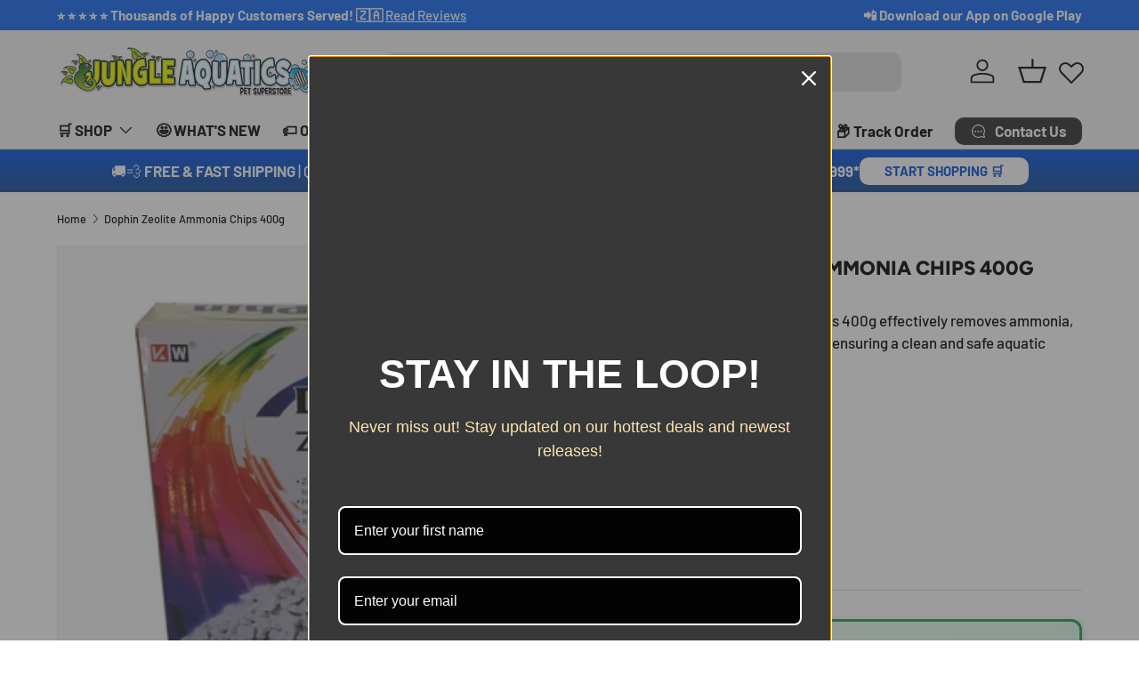

--- FILE ---
content_type: text/html; charset=utf-8
request_url: https://jungleaquatics.com/products/dophinzeoliteammoniachips400g
body_size: 74744
content:
<!doctype html>
<html class="no-js" lang="en" dir="ltr">
<head><meta charset="utf-8">
<meta name="viewport" content="width=device-width,initial-scale=1">
<title>Dophin Zeolite Ammonia Chips 400g - Water Purifier</title><link rel="canonical" href="https://jungleaquatics.com/products/dophinzeoliteammoniachips400g"><link rel="icon" href="//jungleaquatics.com/cdn/shop/files/favi_fish1new.png?crop=center&height=48&v=1752644560&width=48" type="image/png">
  <link rel="apple-touch-icon" href="//jungleaquatics.com/cdn/shop/files/favi_fish1new.png?crop=center&height=180&v=1752644560&width=180"><meta name="description" content="Dophin Zeolite Ammonia Chips 400g effectively removes ammonia, odors, and toxins from water, ensuring a clean and safe aquatic environment."><meta property="og:site_name" content="Jungle Aquatics Pet Store">
<meta property="og:url" content="https://jungleaquatics.com/products/dophinzeoliteammoniachips400g">
<meta property="og:title" content="Dophin Zeolite Ammonia Chips 400g - Water Purifier">
<meta property="og:type" content="product">
<meta property="og:description" content="Dophin Zeolite Ammonia Chips 400g effectively removes ammonia, odors, and toxins from water, ensuring a clean and safe aquatic environment."><meta property="og:image" content="http://jungleaquatics.com/cdn/shop/products/dophin-zeolite-ammonia-chips-400g-natural-water-treatment-removal.jpg?crop=center&height=1200&v=1743714986&width=1200">
  <meta property="og:image:secure_url" content="https://jungleaquatics.com/cdn/shop/products/dophin-zeolite-ammonia-chips-400g-natural-water-treatment-removal.jpg?crop=center&height=1200&v=1743714986&width=1200">
  <meta property="og:image:width" content="900">
  <meta property="og:image:height" content="900"><meta property="og:price:amount" content="120.00">
  <meta property="og:price:currency" content="ZAR"><meta name="twitter:card" content="summary_large_image">
<meta name="twitter:title" content="Dophin Zeolite Ammonia Chips 400g - Water Purifier">
<meta name="twitter:description" content="Dophin Zeolite Ammonia Chips 400g effectively removes ammonia, odors, and toxins from water, ensuring a clean and safe aquatic environment.">
<link rel="preload" href="//jungleaquatics.com/cdn/shop/t/75/assets/main.css?v=117877229988737664671750306331" as="style"><style data-shopify>
@font-face {
  font-family: Barlow;
  font-weight: 500;
  font-style: normal;
  font-display: swap;
  src: url("//jungleaquatics.com/cdn/fonts/barlow/barlow_n5.a193a1990790eba0cc5cca569d23799830e90f07.woff2") format("woff2"),
       url("//jungleaquatics.com/cdn/fonts/barlow/barlow_n5.ae31c82169b1dc0715609b8cc6a610b917808358.woff") format("woff");
}
@font-face {
  font-family: Barlow;
  font-weight: 700;
  font-style: normal;
  font-display: swap;
  src: url("//jungleaquatics.com/cdn/fonts/barlow/barlow_n7.691d1d11f150e857dcbc1c10ef03d825bc378d81.woff2") format("woff2"),
       url("//jungleaquatics.com/cdn/fonts/barlow/barlow_n7.4fdbb1cb7da0e2c2f88492243ffa2b4f91924840.woff") format("woff");
}
@font-face {
  font-family: Barlow;
  font-weight: 500;
  font-style: italic;
  font-display: swap;
  src: url("//jungleaquatics.com/cdn/fonts/barlow/barlow_i5.714d58286997b65cd479af615cfa9bb0a117a573.woff2") format("woff2"),
       url("//jungleaquatics.com/cdn/fonts/barlow/barlow_i5.0120f77e6447d3b5df4bbec8ad8c2d029d87fb21.woff") format("woff");
}
@font-face {
  font-family: Barlow;
  font-weight: 700;
  font-style: italic;
  font-display: swap;
  src: url("//jungleaquatics.com/cdn/fonts/barlow/barlow_i7.50e19d6cc2ba5146fa437a5a7443c76d5d730103.woff2") format("woff2"),
       url("//jungleaquatics.com/cdn/fonts/barlow/barlow_i7.47e9f98f1b094d912e6fd631cc3fe93d9f40964f.woff") format("woff");
}
@font-face {
  font-family: Figtree;
  font-weight: 800;
  font-style: normal;
  font-display: swap;
  src: url("//jungleaquatics.com/cdn/fonts/figtree/figtree_n8.9ff6d071825a72d8671959a058f3e57a9f1ff61f.woff2") format("woff2"),
       url("//jungleaquatics.com/cdn/fonts/figtree/figtree_n8.717cfbca15cfe9904984ba933599ab134f457561.woff") format("woff");
}
@font-face {
  font-family: Barlow;
  font-weight: 700;
  font-style: normal;
  font-display: swap;
  src: url("//jungleaquatics.com/cdn/fonts/barlow/barlow_n7.691d1d11f150e857dcbc1c10ef03d825bc378d81.woff2") format("woff2"),
       url("//jungleaquatics.com/cdn/fonts/barlow/barlow_n7.4fdbb1cb7da0e2c2f88492243ffa2b4f91924840.woff") format("woff");
}
:root {
      --bg-color: 255 255 255 / 1.0;
      --bg-color-og: 255 255 255 / 1.0;
      --heading-color: 0 0 0;
      --text-color: 0 0 0;
      --text-color-og: 0 0 0;
      --scrollbar-color: 0 0 0;
      --link-color: 0 0 0;
      --link-color-og: 0 0 0;
      --star-color: 255 215 55;--swatch-border-color-default: 204 204 204;
        --swatch-border-color-active: 128 128 128;
        --swatch-card-size: 24px;
        --swatch-variant-picker-size: 64px;--color-scheme-1-bg: 245 245 245 / 1.0;
      --color-scheme-1-grad: linear-gradient(46deg, rgba(245, 245, 245, 1) 13%, rgba(249, 249, 249, 1) 86%);
      --color-scheme-1-heading: 0 0 0;
      --color-scheme-1-text: 0 0 0;
      --color-scheme-1-btn-bg: 0 0 0;
      --color-scheme-1-btn-text: 255 255 255;
      --color-scheme-1-btn-bg-hover: 46 46 46;--color-scheme-2-bg: 44 126 63 / 1.0;
      --color-scheme-2-grad: linear-gradient(180deg, rgba(0, 126, 18, 1), rgba(46, 46, 46, 1) 100%);
      --color-scheme-2-heading: 255 255 255;
      --color-scheme-2-text: 255 255 255;
      --color-scheme-2-btn-bg: 255 255 255;
      --color-scheme-2-btn-text: 255 255 255;
      --color-scheme-2-btn-bg-hover: 255 255 255;--color-scheme-3-bg: 0 83 226 / 1.0;
      --color-scheme-3-grad: linear-gradient(180deg, rgba(0, 83, 226, 1), rgba(22, 75, 151, 1) 100%);
      --color-scheme-3-heading: 255 255 255;
      --color-scheme-3-text: 255 255 255;
      --color-scheme-3-btn-bg: 255 255 255;
      --color-scheme-3-btn-text: 0 83 226;
      --color-scheme-3-btn-bg-hover: 231 238 252;

      --drawer-bg-color: 255 255 255 / 1.0;
      --drawer-text-color: 0 0 0;

      --panel-bg-color: 245 245 245 / 1.0;
      --panel-heading-color: 0 0 0;
      --panel-text-color: 0 0 0;

      --in-stock-text-color: 13 164 74;
      --low-stock-text-color: 54 55 55;
      --very-low-stock-text-color: 227 43 43;
      --no-stock-text-color: 7 7 7;
      --no-stock-backordered-text-color: 119 119 119;

      --error-bg-color: 252 237 238;
      --error-text-color: 180 12 28;
      --success-bg-color: 232 246 234;
      --success-text-color: 44 126 63;
      --info-bg-color: 228 237 250;
      --info-text-color: 0 83 226;

      --heading-font-family: Figtree, sans-serif;
      --heading-font-style: normal;
      --heading-font-weight: 800;
      --heading-scale-start: 2;

      --navigation-font-family: Barlow, sans-serif;
      --navigation-font-style: normal;
      --navigation-font-weight: 700;
      --heading-text-transform: uppercase;

      --subheading-text-transform: uppercase;
      --body-font-family: Barlow, sans-serif;
      --body-font-style: normal;
      --body-font-weight: 500;
      --body-font-size: 17;

      --section-gap: 32;
      --heading-gap: calc(8 * var(--space-unit));--heading-gap: calc(6 * var(--space-unit));--grid-column-gap: 20px;--btn-bg-color: 0 83 226;
      --btn-bg-hover-color: 52 118 232;
      --btn-text-color: 255 255 255;
      --btn-bg-color-og: 0 83 226;
      --btn-text-color-og: 255 255 255;
      --btn-alt-bg-color: 255 255 255;
      --btn-alt-bg-alpha: 1.0;
      --btn-alt-text-color: 0 0 0;
      --btn-border-width: 2px;
      --btn-padding-y: 12px;

      
      --btn-border-radius: 10px;
      

      --btn-lg-border-radius: 50%;
      --btn-icon-border-radius: 50%;
      --input-with-btn-inner-radius: var(--btn-border-radius);
      --btn-text-transform: uppercase;

      --input-bg-color: 255 255 255 / 1.0;
      --input-text-color: 0 0 0;
      --input-border-width: 2px;
      --input-border-radius: 8px;
      --textarea-border-radius: 8px;
      --input-border-radius: 10px;
      --input-bg-color-diff-3: #f7f7f7;
      --input-bg-color-diff-6: #f0f0f0;

      --modal-border-radius: 0px;
      --modal-overlay-color: 0 0 0;
      --modal-overlay-opacity: 0.4;
      --drawer-border-radius: 0px;
      --overlay-border-radius: 0px;

      --custom-label-bg-color: 255 215 55 / 1.0;
      --custom-label-text-color: 7 7 7 / 1.0;--sale-label-bg-color: 227 43 43 / 1.0;
      --sale-label-text-color: 255 255 255 / 1.0;--sold-out-label-bg-color: 46 46 46 / 1.0;
      --sold-out-label-text-color: 255 255 255 / 1.0;--new-label-bg-color: 0 83 226 / 1.0;
      --new-label-text-color: 255 255 255 / 1.0;--preorder-label-bg-color: 0 182 253 / 1.0;
      --preorder-label-text-color: 255 255 255 / 1.0;

      --collection-label-color: 0 126 18 / 1.0;

      --page-width: 1410px;
      --gutter-sm: 20px;
      --gutter-md: 32px;
      --gutter-lg: 64px;

      --payment-terms-bg-color: #ffffff;

      --coll-card-bg-color: #f5f5f5;
      --coll-card-border-color: #ffffff;

      --card-highlight-bg-color: #F9F9F9;
      --card-highlight-text-color: 85 85 85;
      --card-highlight-border-color: #E1E1E1;--blend-bg-color: #f5f5f5;
        
          --aos-animate-duration: 1s;
        

        
          --aos-min-width: 0;
        
      

      --reading-width: 48em;
    }

    @media (max-width: 769px) {
      :root {
        --reading-width: 36em;
      }
    }
  </style><link rel="stylesheet" href="//jungleaquatics.com/cdn/shop/t/75/assets/main.css?v=117877229988737664671750306331">
  <script src="//jungleaquatics.com/cdn/shop/t/75/assets/main.js?v=182340204423554326591750306331" defer="defer"></script><link rel="preload" href="//jungleaquatics.com/cdn/fonts/barlow/barlow_n5.a193a1990790eba0cc5cca569d23799830e90f07.woff2" as="font" type="font/woff2" crossorigin fetchpriority="high"><link rel="preload" href="//jungleaquatics.com/cdn/fonts/figtree/figtree_n8.9ff6d071825a72d8671959a058f3e57a9f1ff61f.woff2" as="font" type="font/woff2" crossorigin fetchpriority="high"><link rel="stylesheet" href="//jungleaquatics.com/cdn/shop/t/75/assets/swatches.css?v=86368188429015191761750306362" media="print" onload="this.media='all'">
    <noscript><link rel="stylesheet" href="//jungleaquatics.com/cdn/shop/t/75/assets/swatches.css?v=86368188429015191761750306362"></noscript><script>window.performance && window.performance.mark && window.performance.mark('shopify.content_for_header.start');</script><meta id="shopify-digital-wallet" name="shopify-digital-wallet" content="/15190163510/digital_wallets/dialog">
<link rel="alternate" type="application/json+oembed" href="https://jungleaquatics.com/products/dophinzeoliteammoniachips400g.oembed">
<script async="async" src="/checkouts/internal/preloads.js?locale=en-ZA"></script>
<script id="shopify-features" type="application/json">{"accessToken":"ea9b0035f016d0479bf7d38ff667d649","betas":["rich-media-storefront-analytics"],"domain":"jungleaquatics.com","predictiveSearch":true,"shopId":15190163510,"locale":"en"}</script>
<script>var Shopify = Shopify || {};
Shopify.shop = "jungleaquatics.myshopify.com";
Shopify.locale = "en";
Shopify.currency = {"active":"ZAR","rate":"1.0"};
Shopify.country = "ZA";
Shopify.theme = {"name":"Enterprise 2.0 - WORKING","id":167652524340,"schema_name":"Enterprise","schema_version":"2.0.0","theme_store_id":1657,"role":"main"};
Shopify.theme.handle = "null";
Shopify.theme.style = {"id":null,"handle":null};
Shopify.cdnHost = "jungleaquatics.com/cdn";
Shopify.routes = Shopify.routes || {};
Shopify.routes.root = "/";</script>
<script type="module">!function(o){(o.Shopify=o.Shopify||{}).modules=!0}(window);</script>
<script>!function(o){function n(){var o=[];function n(){o.push(Array.prototype.slice.apply(arguments))}return n.q=o,n}var t=o.Shopify=o.Shopify||{};t.loadFeatures=n(),t.autoloadFeatures=n()}(window);</script>
<script id="shop-js-analytics" type="application/json">{"pageType":"product"}</script>
<script defer="defer" async type="module" src="//jungleaquatics.com/cdn/shopifycloud/shop-js/modules/v2/client.init-shop-cart-sync_BdyHc3Nr.en.esm.js"></script>
<script defer="defer" async type="module" src="//jungleaquatics.com/cdn/shopifycloud/shop-js/modules/v2/chunk.common_Daul8nwZ.esm.js"></script>
<script type="module">
  await import("//jungleaquatics.com/cdn/shopifycloud/shop-js/modules/v2/client.init-shop-cart-sync_BdyHc3Nr.en.esm.js");
await import("//jungleaquatics.com/cdn/shopifycloud/shop-js/modules/v2/chunk.common_Daul8nwZ.esm.js");

  window.Shopify.SignInWithShop?.initShopCartSync?.({"fedCMEnabled":true,"windoidEnabled":true});

</script>
<script>(function() {
  var isLoaded = false;
  function asyncLoad() {
    if (isLoaded) return;
    isLoaded = true;
    var urls = ["https:\/\/cloudsearch-1f874.kxcdn.com\/shopify.js?shop=jungleaquatics.myshopify.com","https:\/\/omnisnippet1.com\/inShop\/Embed\/shopify.js?shop=jungleaquatics.myshopify.com","\/\/cdn.shopify.com\/proxy\/c10a10425e7955e22c0ceb59b19d56abcc4a6b90f976adf0bdaaab04e8e540c6\/shopify-script-tags.s3.eu-west-1.amazonaws.com\/smartseo\/instantpage.js?shop=jungleaquatics.myshopify.com\u0026sp-cache-control=cHVibGljLCBtYXgtYWdlPTkwMA"];
    for (var i = 0; i < urls.length; i++) {
      var s = document.createElement('script');
      s.type = 'text/javascript';
      s.async = true;
      s.src = urls[i];
      var x = document.getElementsByTagName('script')[0];
      x.parentNode.insertBefore(s, x);
    }
  };
  if(window.attachEvent) {
    window.attachEvent('onload', asyncLoad);
  } else {
    window.addEventListener('load', asyncLoad, false);
  }
})();</script>
<script id="__st">var __st={"a":15190163510,"offset":7200,"reqid":"4ca1f080-1533-4439-8c70-d41557379fa9-1769013402","pageurl":"jungleaquatics.com\/products\/dophinzeoliteammoniachips400g","u":"cce744b5126a","p":"product","rtyp":"product","rid":6543868756022};</script>
<script>window.ShopifyPaypalV4VisibilityTracking = true;</script>
<script id="captcha-bootstrap">!function(){'use strict';const t='contact',e='account',n='new_comment',o=[[t,t],['blogs',n],['comments',n],[t,'customer']],c=[[e,'customer_login'],[e,'guest_login'],[e,'recover_customer_password'],[e,'create_customer']],r=t=>t.map((([t,e])=>`form[action*='/${t}']:not([data-nocaptcha='true']) input[name='form_type'][value='${e}']`)).join(','),a=t=>()=>t?[...document.querySelectorAll(t)].map((t=>t.form)):[];function s(){const t=[...o],e=r(t);return a(e)}const i='password',u='form_key',d=['recaptcha-v3-token','g-recaptcha-response','h-captcha-response',i],f=()=>{try{return window.sessionStorage}catch{return}},m='__shopify_v',_=t=>t.elements[u];function p(t,e,n=!1){try{const o=window.sessionStorage,c=JSON.parse(o.getItem(e)),{data:r}=function(t){const{data:e,action:n}=t;return t[m]||n?{data:e,action:n}:{data:t,action:n}}(c);for(const[e,n]of Object.entries(r))t.elements[e]&&(t.elements[e].value=n);n&&o.removeItem(e)}catch(o){console.error('form repopulation failed',{error:o})}}const l='form_type',E='cptcha';function T(t){t.dataset[E]=!0}const w=window,h=w.document,L='Shopify',v='ce_forms',y='captcha';let A=!1;((t,e)=>{const n=(g='f06e6c50-85a8-45c8-87d0-21a2b65856fe',I='https://cdn.shopify.com/shopifycloud/storefront-forms-hcaptcha/ce_storefront_forms_captcha_hcaptcha.v1.5.2.iife.js',D={infoText:'Protected by hCaptcha',privacyText:'Privacy',termsText:'Terms'},(t,e,n)=>{const o=w[L][v],c=o.bindForm;if(c)return c(t,g,e,D).then(n);var r;o.q.push([[t,g,e,D],n]),r=I,A||(h.body.append(Object.assign(h.createElement('script'),{id:'captcha-provider',async:!0,src:r})),A=!0)});var g,I,D;w[L]=w[L]||{},w[L][v]=w[L][v]||{},w[L][v].q=[],w[L][y]=w[L][y]||{},w[L][y].protect=function(t,e){n(t,void 0,e),T(t)},Object.freeze(w[L][y]),function(t,e,n,w,h,L){const[v,y,A,g]=function(t,e,n){const i=e?o:[],u=t?c:[],d=[...i,...u],f=r(d),m=r(i),_=r(d.filter((([t,e])=>n.includes(e))));return[a(f),a(m),a(_),s()]}(w,h,L),I=t=>{const e=t.target;return e instanceof HTMLFormElement?e:e&&e.form},D=t=>v().includes(t);t.addEventListener('submit',(t=>{const e=I(t);if(!e)return;const n=D(e)&&!e.dataset.hcaptchaBound&&!e.dataset.recaptchaBound,o=_(e),c=g().includes(e)&&(!o||!o.value);(n||c)&&t.preventDefault(),c&&!n&&(function(t){try{if(!f())return;!function(t){const e=f();if(!e)return;const n=_(t);if(!n)return;const o=n.value;o&&e.removeItem(o)}(t);const e=Array.from(Array(32),(()=>Math.random().toString(36)[2])).join('');!function(t,e){_(t)||t.append(Object.assign(document.createElement('input'),{type:'hidden',name:u})),t.elements[u].value=e}(t,e),function(t,e){const n=f();if(!n)return;const o=[...t.querySelectorAll(`input[type='${i}']`)].map((({name:t})=>t)),c=[...d,...o],r={};for(const[a,s]of new FormData(t).entries())c.includes(a)||(r[a]=s);n.setItem(e,JSON.stringify({[m]:1,action:t.action,data:r}))}(t,e)}catch(e){console.error('failed to persist form',e)}}(e),e.submit())}));const S=(t,e)=>{t&&!t.dataset[E]&&(n(t,e.some((e=>e===t))),T(t))};for(const o of['focusin','change'])t.addEventListener(o,(t=>{const e=I(t);D(e)&&S(e,y())}));const B=e.get('form_key'),M=e.get(l),P=B&&M;t.addEventListener('DOMContentLoaded',(()=>{const t=y();if(P)for(const e of t)e.elements[l].value===M&&p(e,B);[...new Set([...A(),...v().filter((t=>'true'===t.dataset.shopifyCaptcha))])].forEach((e=>S(e,t)))}))}(h,new URLSearchParams(w.location.search),n,t,e,['guest_login'])})(!0,!0)}();</script>
<script integrity="sha256-4kQ18oKyAcykRKYeNunJcIwy7WH5gtpwJnB7kiuLZ1E=" data-source-attribution="shopify.loadfeatures" defer="defer" src="//jungleaquatics.com/cdn/shopifycloud/storefront/assets/storefront/load_feature-a0a9edcb.js" crossorigin="anonymous"></script>
<script data-source-attribution="shopify.dynamic_checkout.dynamic.init">var Shopify=Shopify||{};Shopify.PaymentButton=Shopify.PaymentButton||{isStorefrontPortableWallets:!0,init:function(){window.Shopify.PaymentButton.init=function(){};var t=document.createElement("script");t.src="https://jungleaquatics.com/cdn/shopifycloud/portable-wallets/latest/portable-wallets.en.js",t.type="module",document.head.appendChild(t)}};
</script>
<script data-source-attribution="shopify.dynamic_checkout.buyer_consent">
  function portableWalletsHideBuyerConsent(e){var t=document.getElementById("shopify-buyer-consent"),n=document.getElementById("shopify-subscription-policy-button");t&&n&&(t.classList.add("hidden"),t.setAttribute("aria-hidden","true"),n.removeEventListener("click",e))}function portableWalletsShowBuyerConsent(e){var t=document.getElementById("shopify-buyer-consent"),n=document.getElementById("shopify-subscription-policy-button");t&&n&&(t.classList.remove("hidden"),t.removeAttribute("aria-hidden"),n.addEventListener("click",e))}window.Shopify?.PaymentButton&&(window.Shopify.PaymentButton.hideBuyerConsent=portableWalletsHideBuyerConsent,window.Shopify.PaymentButton.showBuyerConsent=portableWalletsShowBuyerConsent);
</script>
<script data-source-attribution="shopify.dynamic_checkout.cart.bootstrap">document.addEventListener("DOMContentLoaded",(function(){function t(){return document.querySelector("shopify-accelerated-checkout-cart, shopify-accelerated-checkout")}if(t())Shopify.PaymentButton.init();else{new MutationObserver((function(e,n){t()&&(Shopify.PaymentButton.init(),n.disconnect())})).observe(document.body,{childList:!0,subtree:!0})}}));
</script>
<script id="sections-script" data-sections="header,footer" defer="defer" src="//jungleaquatics.com/cdn/shop/t/75/compiled_assets/scripts.js?v=28391"></script>
<script>window.performance && window.performance.mark && window.performance.mark('shopify.content_for_header.end');</script>
<script src="//jungleaquatics.com/cdn/shop/t/75/assets/blur-messages.js?v=98620774460636405321750306330" defer="defer"></script>
    <script src="//jungleaquatics.com/cdn/shop/t/75/assets/animate-on-scroll.js?v=15249566486942820451750306330" defer="defer"></script>
    <link rel="stylesheet" href="//jungleaquatics.com/cdn/shop/t/75/assets/animate-on-scroll.css?v=116194678796051782541750306330">
  

  <script>document.documentElement.className = document.documentElement.className.replace('no-js', 'js');</script><!-- CC Custom Head Start --><!-- Fraud Blocker Tracker -->
<script type="text/javascript">
  (function () {
    var s = document.createElement("script"), 
      h = document.head;
    s.async = 1;
    s.src = "https://monitor.fraudblocker.com/fbt.js?sid=rd0xGh4ZRS5RHFADJauHd";
    h.appendChild(s);
  })();
</script>
<noscript>
  <a href="https://fraudblocker.com" rel="nofollow">
    <img src="https://monitor.fraudblocker.com/fbt.gif?sid=rd0xGh4ZRS5RHFADJauHd" alt="Fraud Blocker">
  </a>
</noscript>
<!-- End Fraud Blocker Tracker -->

<script type="text/javascript">
      (
        function() {
          var sbSiteSecret = 'a5ef9561-5bf1-4803-b0fc-ea4805812902';
          window.sitebehaviourTrackingSecret = sbSiteSecret;
          var scriptElement = document.createElement('script');
          scriptElement.async = true;
          scriptElement.id = 'site-behaviour-script-v2';
          scriptElement.src = 'https://sitebehaviour-cdn.fra1.cdn.digitaloceanspaces.com/index.min.js?sitebehaviour-secret=' + sbSiteSecret;
          document.head.appendChild(scriptElement); 
        }
      )()
</script>

<!-- Google tag (gtag.js) -->
<script async="" src="https://www.googletagmanager.com/gtag/js?id=AW-385859118"></script>
<script>
  window.dataLayer = window.dataLayer || [];
  function gtag(){dataLayer.push(arguments);}
  gtag('js', new Date());

  gtag('config', 'AW-385859118');
</script>

<script>
  window.addEventListener('click', function(e) {
    if(e.target.closest('.product-form--atc-button') || e.target.closest('[aria-label*="Add To Cart"]') ){
      gtag('event', 'conversion', {'send_to': 'AW-385859118/sbEyCPjl8tUZEK78_rcB'});
    }
    if(e.target.closest('.tc-button--checkout') || e.target.closest('[name="checkout"]')){
      gtag('event', 'conversion', {'send_to': 'AW-385859118/i-I1COO5-NUZEK78_rcB'});
    }
  });
</script>

<!-- Yandex Verification -->
<meta name="yandex-verification" content="28e28d7148cee71f"><!-- CC Custom Head End --><link href="//jungleaquatics.com/cdn/shop/t/75/assets/sw_default.css?v=162546822600045358321750306352" rel="stylesheet" type="text/css" media="all" /><!-- BEGIN app block: shopify://apps/pwa-mobile-app/blocks/app-head-top/f3b239f7-3e90-4ab2-8458-5a83727f15a6 -->



<script>

    document.addEventListener('DOMContentLoaded', () => {

    let filed = "true"
    console.log(filed,'filed');
    
    
        const shopDomain = "jungleaquatics";
        const shop = "jungleaquatics.myshopify.com";

        const manifestLink = document.createElement('link');
            manifestLink.rel = 'manifest';
            manifestLink.href = `/a/progressify/${shopDomain}/manifest.json`;

            const scriptTag = document.createElement('script');
            scriptTag.type = 'text/javascript';
            scriptTag.async = true;
            scriptTag.src = `https://pwa.lightifyme.com/progressify/${shopDomain}/main.js`;

        if (scriptTag.src.includes(shopDomain)) {
            document.head.prepend(scriptTag);
        }

        if (manifestLink.href.includes(shopDomain)) {
            document.head.prepend(manifestLink);
        }
    });
</script><!-- END app block --><!-- BEGIN app block: shopify://apps/sitemap-noindex-pro-seo/blocks/app-embed/4d815e2c-5af0-46ba-8301-d0f9cf660031 -->
<!-- END app block --><!-- BEGIN app block: shopify://apps/xcloud-search-product-filter/blocks/cloudsearch_opt/8ddbd0bf-e311-492e-ab28-69d0ad268fac --><!-- END app block --><!-- BEGIN app block: shopify://apps/judge-me-reviews/blocks/judgeme_core/61ccd3b1-a9f2-4160-9fe9-4fec8413e5d8 --><!-- Start of Judge.me Core -->






<link rel="dns-prefetch" href="https://cdnwidget.judge.me">
<link rel="dns-prefetch" href="https://cdn.judge.me">
<link rel="dns-prefetch" href="https://cdn1.judge.me">
<link rel="dns-prefetch" href="https://api.judge.me">

<script data-cfasync='false' class='jdgm-settings-script'>window.jdgmSettings={"pagination":5,"disable_web_reviews":true,"badge_no_review_text":"No reviews","badge_n_reviews_text":"{{ n }} review/reviews","badge_star_color":"#0057FF","hide_badge_preview_if_no_reviews":true,"badge_hide_text":false,"enforce_center_preview_badge":false,"widget_title":"Customer Reviews","widget_open_form_text":"Write a review","widget_close_form_text":"Cancel review","widget_refresh_page_text":"Refresh page","widget_summary_text":"Based on {{ number_of_reviews }} review/reviews","widget_no_review_text":"Be the first to write a review","widget_name_field_text":"Display name","widget_verified_name_field_text":"Verified Name (public)","widget_name_placeholder_text":"Display name","widget_required_field_error_text":"This field is required.","widget_email_field_text":"Email address","widget_verified_email_field_text":"Verified Email (private, can not be edited)","widget_email_placeholder_text":"Your email address","widget_email_field_error_text":"Please enter a valid email address.","widget_rating_field_text":"Rating","widget_review_title_field_text":"Review Title","widget_review_title_placeholder_text":"Give your review a title","widget_review_body_field_text":"Review content","widget_review_body_placeholder_text":"Start writing here...","widget_pictures_field_text":"Picture/Video (optional)","widget_submit_review_text":"Submit Review","widget_submit_verified_review_text":"Submit Verified Review","widget_submit_success_msg_with_auto_publish":"Thank you! Please refresh the page in a few moments to see your review. You can remove or edit your review by logging into \u003ca href='https://judge.me/login' target='_blank' rel='nofollow noopener'\u003eJudge.me\u003c/a\u003e","widget_submit_success_msg_no_auto_publish":"Thank you! Your review will be published as soon as it is approved by the shop admin. You can remove or edit your review by logging into \u003ca href='https://judge.me/login' target='_blank' rel='nofollow noopener'\u003eJudge.me\u003c/a\u003e","widget_show_default_reviews_out_of_total_text":"Showing {{ n_reviews_shown }} out of {{ n_reviews }} reviews.","widget_show_all_link_text":"Show all","widget_show_less_link_text":"Show less","widget_author_said_text":"{{ reviewer_name }} said:","widget_days_text":"{{ n }} days ago","widget_weeks_text":"{{ n }} week/weeks ago","widget_months_text":"{{ n }} month/months ago","widget_years_text":"{{ n }} year/years ago","widget_yesterday_text":"Yesterday","widget_today_text":"Today","widget_replied_text":"\u003e\u003e {{ shop_name }} replied:","widget_read_more_text":"Read more","widget_reviewer_name_as_initial":"last_initial","widget_rating_filter_color":"#0057FF","widget_rating_filter_see_all_text":"See all reviews","widget_sorting_most_recent_text":"Most Recent","widget_sorting_highest_rating_text":"Highest Rating","widget_sorting_lowest_rating_text":"Lowest Rating","widget_sorting_with_pictures_text":"Only Pictures","widget_sorting_most_helpful_text":"Most Helpful","widget_open_question_form_text":"Ask a question","widget_reviews_subtab_text":"Reviews","widget_questions_subtab_text":"Questions","widget_question_label_text":"Question","widget_answer_label_text":"Answer","widget_question_placeholder_text":"Write your question here","widget_submit_question_text":"Submit Question","widget_question_submit_success_text":"Thank you for your question! We will notify you once it gets answered.","widget_star_color":"#0057FF","verified_badge_text":"Verified","verified_badge_bg_color":"","verified_badge_text_color":"","verified_badge_placement":"left-of-reviewer-name","widget_review_max_height":"","widget_hide_border":false,"widget_social_share":false,"widget_thumb":false,"widget_review_location_show":false,"widget_location_format":"country_only","all_reviews_include_out_of_store_products":true,"all_reviews_out_of_store_text":"(out of store)","all_reviews_pagination":100,"all_reviews_product_name_prefix_text":"about","enable_review_pictures":true,"enable_question_anwser":false,"widget_theme":"align","review_date_format":"timestamp","default_sort_method":"most-recent","widget_product_reviews_subtab_text":"Product Reviews","widget_shop_reviews_subtab_text":"Shop Reviews","widget_other_products_reviews_text":"Reviews for other products","widget_store_reviews_subtab_text":"Store reviews","widget_no_store_reviews_text":"This store hasn't received any reviews yet","widget_web_restriction_product_reviews_text":"This product hasn't received any reviews yet","widget_no_items_text":"No items found","widget_show_more_text":"Show more","widget_write_a_store_review_text":"Write a Store Review","widget_other_languages_heading":"Reviews in Other Languages","widget_translate_review_text":"Translate review to {{ language }}","widget_translating_review_text":"Translating...","widget_show_original_translation_text":"Show original ({{ language }})","widget_translate_review_failed_text":"Review couldn't be translated.","widget_translate_review_retry_text":"Retry","widget_translate_review_try_again_later_text":"Try again later","show_product_url_for_grouped_product":false,"widget_sorting_pictures_first_text":"Pictures First","show_pictures_on_all_rev_page_mobile":false,"show_pictures_on_all_rev_page_desktop":true,"floating_tab_hide_mobile_install_preference":true,"floating_tab_button_name":"★ Reviews","floating_tab_title":"Let customers speak for us","floating_tab_button_color":"#1268F1","floating_tab_button_background_color":"#ffffff","floating_tab_url":"","floating_tab_url_enabled":false,"floating_tab_tab_style":"stars","all_reviews_text_badge_text":"Customers rate us {{ shop.metafields.judgeme.all_reviews_rating | round: 1 }}/5 based on {{ shop.metafields.judgeme.all_reviews_count }} reviews.","all_reviews_text_badge_text_branded_style":"{{ shop.metafields.judgeme.all_reviews_rating | round: 1 }} out of 5 stars based on {{ shop.metafields.judgeme.all_reviews_count }} reviews","is_all_reviews_text_badge_a_link":true,"show_stars_for_all_reviews_text_badge":false,"all_reviews_text_badge_url":"/pages/happy-customers","all_reviews_text_style":"branded","all_reviews_text_color_style":"custom","all_reviews_text_color":"#0057FF","all_reviews_text_show_jm_brand":false,"featured_carousel_show_header":true,"featured_carousel_title":"Let customers speak for us","testimonials_carousel_title":"Customers are saying","videos_carousel_title":"Real customer stories","cards_carousel_title":"Customers are saying","featured_carousel_count_text":"from {{ n }} reviews","featured_carousel_add_link_to_all_reviews_page":true,"featured_carousel_url":"/pages/happy-customers","featured_carousel_show_images":true,"featured_carousel_autoslide_interval":5,"featured_carousel_arrows_on_the_sides":true,"featured_carousel_height":250,"featured_carousel_width":95,"featured_carousel_image_size":0,"featured_carousel_image_height":250,"featured_carousel_arrow_color":"#eeeeee","verified_count_badge_style":"branded","verified_count_badge_orientation":"horizontal","verified_count_badge_color_style":"custom","verified_count_badge_color":"#1268F1","is_verified_count_badge_a_link":false,"verified_count_badge_url":"","verified_count_badge_show_jm_brand":true,"widget_rating_preset_default":5,"widget_first_sub_tab":"shop-reviews","widget_show_histogram":true,"widget_histogram_use_custom_color":true,"widget_pagination_use_custom_color":true,"widget_star_use_custom_color":false,"widget_verified_badge_use_custom_color":false,"widget_write_review_use_custom_color":false,"picture_reminder_submit_button":"Upload Pictures","enable_review_videos":false,"mute_video_by_default":false,"widget_sorting_videos_first_text":"Videos First","widget_review_pending_text":"Pending","featured_carousel_items_for_large_screen":3,"social_share_options_order":"Facebook,Twitter","remove_microdata_snippet":true,"disable_json_ld":true,"enable_json_ld_products":false,"preview_badge_show_question_text":false,"preview_badge_no_question_text":"No questions","preview_badge_n_question_text":"{{ number_of_questions }} question/questions","qa_badge_show_icon":false,"qa_badge_position":"same-row","remove_judgeme_branding":true,"widget_add_search_bar":false,"widget_search_bar_placeholder":"Search","widget_sorting_verified_only_text":"Verified only","featured_carousel_theme":"card","featured_carousel_show_rating":true,"featured_carousel_show_title":true,"featured_carousel_show_body":true,"featured_carousel_show_date":false,"featured_carousel_show_reviewer":true,"featured_carousel_show_product":false,"featured_carousel_header_background_color":"#108474","featured_carousel_header_text_color":"#ffffff","featured_carousel_name_product_separator":"reviewed","featured_carousel_full_star_background":"#0057FF","featured_carousel_empty_star_background":"#dadada","featured_carousel_vertical_theme_background":"#f9fafb","featured_carousel_verified_badge_enable":false,"featured_carousel_verified_badge_color":"#0057FF","featured_carousel_border_style":"round","featured_carousel_review_line_length_limit":3,"featured_carousel_more_reviews_button_text":"Read more reviews","featured_carousel_view_product_button_text":"View product","all_reviews_page_load_reviews_on":"button_click","all_reviews_page_load_more_text":"Load More Reviews","disable_fb_tab_reviews":false,"enable_ajax_cdn_cache":false,"widget_advanced_speed_features":5,"widget_public_name_text":"displayed publicly like","default_reviewer_name":"John Smith","default_reviewer_name_has_non_latin":true,"widget_reviewer_anonymous":"Anonymous","medals_widget_title":"Judge.me Review Medals","medals_widget_background_color":"#f9fafb","medals_widget_position":"footer_all_pages","medals_widget_border_color":"#f9fafb","medals_widget_verified_text_position":"left","medals_widget_use_monochromatic_version":true,"medals_widget_elements_color":"#1268F1","show_reviewer_avatar":true,"widget_invalid_yt_video_url_error_text":"Not a YouTube video URL","widget_max_length_field_error_text":"Please enter no more than {0} characters.","widget_show_country_flag":true,"widget_show_collected_via_shop_app":true,"widget_verified_by_shop_badge_style":"light","widget_verified_by_shop_text":"Verified by Shop","widget_show_photo_gallery":false,"widget_load_with_code_splitting":true,"widget_ugc_install_preference":false,"widget_ugc_title":"Made by us, Shared by you","widget_ugc_subtitle":"Tag us to see your picture featured in our page","widget_ugc_arrows_color":"#ffffff","widget_ugc_primary_button_text":"Buy Now","widget_ugc_primary_button_background_color":"#108474","widget_ugc_primary_button_text_color":"#ffffff","widget_ugc_primary_button_border_width":"0","widget_ugc_primary_button_border_style":"none","widget_ugc_primary_button_border_color":"#108474","widget_ugc_primary_button_border_radius":"25","widget_ugc_secondary_button_text":"Load More","widget_ugc_secondary_button_background_color":"#ffffff","widget_ugc_secondary_button_text_color":"#108474","widget_ugc_secondary_button_border_width":"2","widget_ugc_secondary_button_border_style":"solid","widget_ugc_secondary_button_border_color":"#108474","widget_ugc_secondary_button_border_radius":"25","widget_ugc_reviews_button_text":"View Reviews","widget_ugc_reviews_button_background_color":"#ffffff","widget_ugc_reviews_button_text_color":"#108474","widget_ugc_reviews_button_border_width":"2","widget_ugc_reviews_button_border_style":"solid","widget_ugc_reviews_button_border_color":"#108474","widget_ugc_reviews_button_border_radius":"25","widget_ugc_reviews_button_link_to":"judgeme-reviews-page","widget_ugc_show_post_date":true,"widget_ugc_max_width":"800","widget_rating_metafield_value_type":true,"widget_primary_color":"#0057FF","widget_enable_secondary_color":false,"widget_secondary_color":"#edf5f5","widget_summary_average_rating_text":"{{ average_rating }} out of 5","widget_media_grid_title":"Customer photos \u0026 videos","widget_media_grid_see_more_text":"See more","widget_round_style":false,"widget_show_product_medals":true,"widget_verified_by_judgeme_text":"Verified by Judge.me","widget_show_store_medals":true,"widget_verified_by_judgeme_text_in_store_medals":"Verified","widget_media_field_exceed_quantity_message":"Sorry, we can only accept {{ max_media }} for one review.","widget_media_field_exceed_limit_message":"{{ file_name }} is too large, please select a {{ media_type }} less than {{ size_limit }}MB.","widget_review_submitted_text":"Review Submitted!","widget_question_submitted_text":"Question Submitted!","widget_close_form_text_question":"Cancel","widget_write_your_answer_here_text":"Write your answer here","widget_enabled_branded_link":true,"widget_show_collected_by_judgeme":false,"widget_reviewer_name_color":"#000000","widget_write_review_text_color":"","widget_write_review_bg_color":"#0057FF","widget_collected_by_judgeme_text":"collected by Judge.me","widget_pagination_type":"standard","widget_load_more_text":"Load More","widget_load_more_color":"#0057FF","widget_full_review_text":"Full Review","widget_read_more_reviews_text":"Read More Reviews","widget_read_questions_text":"Read Questions","widget_questions_and_answers_text":"Questions \u0026 Answers","widget_verified_by_text":"Verified by","widget_verified_text":"Verified","widget_number_of_reviews_text":"{{ number_of_reviews }} reviews","widget_back_button_text":"Back","widget_next_button_text":"Next","widget_custom_forms_filter_button":"Filters","custom_forms_style":"horizontal","widget_show_review_information":false,"how_reviews_are_collected":"How reviews are collected?","widget_show_review_keywords":false,"widget_gdpr_statement":"How we use your data: We'll only contact you about the review you left, and only if necessary. By submitting your review, you agree to Judge.me's \u003ca href='https://judge.me/terms' target='_blank' rel='nofollow noopener'\u003eterms\u003c/a\u003e, \u003ca href='https://judge.me/privacy' target='_blank' rel='nofollow noopener'\u003eprivacy\u003c/a\u003e and \u003ca href='https://judge.me/content-policy' target='_blank' rel='nofollow noopener'\u003econtent\u003c/a\u003e policies.","widget_multilingual_sorting_enabled":false,"widget_translate_review_content_enabled":false,"widget_translate_review_content_method":"manual","popup_widget_review_selection":"automatically_with_pictures","popup_widget_round_border_style":true,"popup_widget_show_title":true,"popup_widget_show_body":true,"popup_widget_show_reviewer":false,"popup_widget_show_product":true,"popup_widget_show_pictures":true,"popup_widget_use_review_picture":true,"popup_widget_show_on_home_page":true,"popup_widget_show_on_product_page":true,"popup_widget_show_on_collection_page":true,"popup_widget_show_on_cart_page":true,"popup_widget_position":"bottom_left","popup_widget_first_review_delay":5,"popup_widget_duration":5,"popup_widget_interval":5,"popup_widget_review_count":5,"popup_widget_hide_on_mobile":true,"review_snippet_widget_round_border_style":true,"review_snippet_widget_card_color":"#FFFFFF","review_snippet_widget_slider_arrows_background_color":"#FFFFFF","review_snippet_widget_slider_arrows_color":"#000000","review_snippet_widget_star_color":"#108474","show_product_variant":false,"all_reviews_product_variant_label_text":"Variant: ","widget_show_verified_branding":false,"widget_ai_summary_title":"Customers say","widget_ai_summary_disclaimer":"AI-powered review summary based on recent customer reviews","widget_show_ai_summary":false,"widget_show_ai_summary_bg":false,"widget_show_review_title_input":true,"redirect_reviewers_invited_via_email":"review_widget","request_store_review_after_product_review":false,"request_review_other_products_in_order":false,"review_form_color_scheme":"default","review_form_corner_style":"square","review_form_star_color":{},"review_form_text_color":"#333333","review_form_background_color":"#ffffff","review_form_field_background_color":"#fafafa","review_form_button_color":{},"review_form_button_text_color":"#ffffff","review_form_modal_overlay_color":"#000000","review_content_screen_title_text":"How would you rate this product?","review_content_introduction_text":"We would love it if you would share a bit about your experience.","store_review_form_title_text":"How would you rate this store?","store_review_form_introduction_text":"We would love it if you would share a bit about your experience.","show_review_guidance_text":true,"one_star_review_guidance_text":"Poor","five_star_review_guidance_text":"Great","customer_information_screen_title_text":"About you","customer_information_introduction_text":"Please tell us more about you.","custom_questions_screen_title_text":"Your experience in more detail","custom_questions_introduction_text":"Here are a few questions to help us understand more about your experience.","review_submitted_screen_title_text":"Thanks for your review!","review_submitted_screen_thank_you_text":"We are processing it and it will appear on the store soon.","review_submitted_screen_email_verification_text":"Please confirm your email by clicking the link we just sent you. This helps us keep reviews authentic.","review_submitted_request_store_review_text":"Would you like to share your experience of shopping with us?","review_submitted_review_other_products_text":"Would you like to review these products?","store_review_screen_title_text":"Would you like to share your experience of shopping with us?","store_review_introduction_text":"We value your feedback and use it to improve. Please share any thoughts or suggestions you have.","reviewer_media_screen_title_picture_text":"Share a picture","reviewer_media_introduction_picture_text":"Upload a photo to support your review.","reviewer_media_screen_title_video_text":"Share a video","reviewer_media_introduction_video_text":"Upload a video to support your review.","reviewer_media_screen_title_picture_or_video_text":"Share a picture or video","reviewer_media_introduction_picture_or_video_text":"Upload a photo or video to support your review.","reviewer_media_youtube_url_text":"Paste your Youtube URL here","advanced_settings_next_step_button_text":"Next","advanced_settings_close_review_button_text":"Close","modal_write_review_flow":false,"write_review_flow_required_text":"Required","write_review_flow_privacy_message_text":"We respect your privacy.","write_review_flow_anonymous_text":"Post review as anonymous","write_review_flow_visibility_text":"This won't be visible to other customers.","write_review_flow_multiple_selection_help_text":"Select as many as you like","write_review_flow_single_selection_help_text":"Select one option","write_review_flow_required_field_error_text":"This field is required","write_review_flow_invalid_email_error_text":"Please enter a valid email address","write_review_flow_max_length_error_text":"Max. {{ max_length }} characters.","write_review_flow_media_upload_text":"\u003cb\u003eClick to upload\u003c/b\u003e or drag and drop","write_review_flow_gdpr_statement":"We'll only contact you about your review if necessary. By submitting your review, you agree to our \u003ca href='https://judge.me/terms' target='_blank' rel='nofollow noopener'\u003eterms and conditions\u003c/a\u003e and \u003ca href='https://judge.me/privacy' target='_blank' rel='nofollow noopener'\u003eprivacy policy\u003c/a\u003e.","rating_only_reviews_enabled":false,"show_negative_reviews_help_screen":false,"new_review_flow_help_screen_rating_threshold":3,"negative_review_resolution_screen_title_text":"Tell us more","negative_review_resolution_text":"Your experience matters to us. If there were issues with your purchase, we're here to help. Feel free to reach out to us, we'd love the opportunity to make things right.","negative_review_resolution_button_text":"Contact us","negative_review_resolution_proceed_with_review_text":"Leave a review","negative_review_resolution_subject":"Issue with purchase from {{ shop_name }}.{{ order_name }}","preview_badge_collection_page_install_status":false,"widget_review_custom_css":"","preview_badge_custom_css":"","preview_badge_stars_count":"5-stars","featured_carousel_custom_css":"","floating_tab_custom_css":"","all_reviews_widget_custom_css":"","medals_widget_custom_css":"","verified_badge_custom_css":"","all_reviews_text_custom_css":"","transparency_badges_collected_via_store_invite":false,"transparency_badges_from_another_provider":false,"transparency_badges_collected_from_store_visitor":false,"transparency_badges_collected_by_verified_review_provider":false,"transparency_badges_earned_reward":false,"transparency_badges_collected_via_store_invite_text":"Review collected via store invitation","transparency_badges_from_another_provider_text":"Review collected from another provider","transparency_badges_collected_from_store_visitor_text":"Review collected from a store visitor","transparency_badges_written_in_google_text":"Review written in Google","transparency_badges_written_in_etsy_text":"Review written in Etsy","transparency_badges_written_in_shop_app_text":"Review written in Shop App","transparency_badges_earned_reward_text":"Review earned a reward for future purchase","product_review_widget_per_page":10,"widget_store_review_label_text":"Review about the store","checkout_comment_extension_title_on_product_page":"Customer Comments","checkout_comment_extension_num_latest_comment_show":5,"checkout_comment_extension_format":"name_and_timestamp","checkout_comment_customer_name":"last_initial","checkout_comment_comment_notification":true,"preview_badge_collection_page_install_preference":false,"preview_badge_home_page_install_preference":false,"preview_badge_product_page_install_preference":false,"review_widget_install_preference":"","review_carousel_install_preference":false,"floating_reviews_tab_install_preference":"none","verified_reviews_count_badge_install_preference":false,"all_reviews_text_install_preference":false,"review_widget_best_location":false,"judgeme_medals_install_preference":false,"review_widget_revamp_enabled":false,"review_widget_qna_enabled":false,"review_widget_header_theme":"minimal","review_widget_widget_title_enabled":true,"review_widget_header_text_size":"medium","review_widget_header_text_weight":"regular","review_widget_average_rating_style":"compact","review_widget_bar_chart_enabled":true,"review_widget_bar_chart_type":"numbers","review_widget_bar_chart_style":"standard","review_widget_expanded_media_gallery_enabled":false,"review_widget_reviews_section_theme":"standard","review_widget_image_style":"thumbnails","review_widget_review_image_ratio":"square","review_widget_stars_size":"medium","review_widget_verified_badge":"standard_text","review_widget_review_title_text_size":"medium","review_widget_review_text_size":"medium","review_widget_review_text_length":"medium","review_widget_number_of_columns_desktop":3,"review_widget_carousel_transition_speed":5,"review_widget_custom_questions_answers_display":"always","review_widget_button_text_color":"#FFFFFF","review_widget_text_color":"#000000","review_widget_lighter_text_color":"#7B7B7B","review_widget_corner_styling":"soft","review_widget_review_word_singular":"review","review_widget_review_word_plural":"reviews","review_widget_voting_label":"Helpful?","review_widget_shop_reply_label":"Reply from {{ shop_name }}:","review_widget_filters_title":"Filters","qna_widget_question_word_singular":"Question","qna_widget_question_word_plural":"Questions","qna_widget_answer_reply_label":"Answer from {{ answerer_name }}:","qna_content_screen_title_text":"Ask a question about this product","qna_widget_question_required_field_error_text":"Please enter your question.","qna_widget_flow_gdpr_statement":"We'll only contact you about your question if necessary. By submitting your question, you agree to our \u003ca href='https://judge.me/terms' target='_blank' rel='nofollow noopener'\u003eterms and conditions\u003c/a\u003e and \u003ca href='https://judge.me/privacy' target='_blank' rel='nofollow noopener'\u003eprivacy policy\u003c/a\u003e.","qna_widget_question_submitted_text":"Thanks for your question!","qna_widget_close_form_text_question":"Close","qna_widget_question_submit_success_text":"We’ll notify you by email when your question is answered.","all_reviews_widget_v2025_enabled":false,"all_reviews_widget_v2025_header_theme":"default","all_reviews_widget_v2025_widget_title_enabled":true,"all_reviews_widget_v2025_header_text_size":"medium","all_reviews_widget_v2025_header_text_weight":"regular","all_reviews_widget_v2025_average_rating_style":"compact","all_reviews_widget_v2025_bar_chart_enabled":true,"all_reviews_widget_v2025_bar_chart_type":"numbers","all_reviews_widget_v2025_bar_chart_style":"standard","all_reviews_widget_v2025_expanded_media_gallery_enabled":false,"all_reviews_widget_v2025_show_store_medals":true,"all_reviews_widget_v2025_show_photo_gallery":true,"all_reviews_widget_v2025_show_review_keywords":false,"all_reviews_widget_v2025_show_ai_summary":false,"all_reviews_widget_v2025_show_ai_summary_bg":false,"all_reviews_widget_v2025_add_search_bar":false,"all_reviews_widget_v2025_default_sort_method":"most-recent","all_reviews_widget_v2025_reviews_per_page":10,"all_reviews_widget_v2025_reviews_section_theme":"default","all_reviews_widget_v2025_image_style":"thumbnails","all_reviews_widget_v2025_review_image_ratio":"square","all_reviews_widget_v2025_stars_size":"medium","all_reviews_widget_v2025_verified_badge":"bold_badge","all_reviews_widget_v2025_review_title_text_size":"medium","all_reviews_widget_v2025_review_text_size":"medium","all_reviews_widget_v2025_review_text_length":"medium","all_reviews_widget_v2025_number_of_columns_desktop":3,"all_reviews_widget_v2025_carousel_transition_speed":5,"all_reviews_widget_v2025_custom_questions_answers_display":"always","all_reviews_widget_v2025_show_product_variant":false,"all_reviews_widget_v2025_show_reviewer_avatar":true,"all_reviews_widget_v2025_reviewer_name_as_initial":"","all_reviews_widget_v2025_review_location_show":false,"all_reviews_widget_v2025_location_format":"","all_reviews_widget_v2025_show_country_flag":false,"all_reviews_widget_v2025_verified_by_shop_badge_style":"light","all_reviews_widget_v2025_social_share":false,"all_reviews_widget_v2025_social_share_options_order":"Facebook,Twitter,LinkedIn,Pinterest","all_reviews_widget_v2025_pagination_type":"standard","all_reviews_widget_v2025_button_text_color":"#FFFFFF","all_reviews_widget_v2025_text_color":"#000000","all_reviews_widget_v2025_lighter_text_color":"#7B7B7B","all_reviews_widget_v2025_corner_styling":"soft","all_reviews_widget_v2025_title":"Customer reviews","all_reviews_widget_v2025_ai_summary_title":"Customers say about this store","all_reviews_widget_v2025_no_review_text":"Be the first to write a review","platform":"shopify","branding_url":"https://app.judge.me/reviews/stores/jungleaquatics.com","branding_text":"Powered by Judge.me","locale":"en","reply_name":"Jungle Aquatics Pet Store","widget_version":"3.0","footer":true,"autopublish":true,"review_dates":true,"enable_custom_form":false,"shop_use_review_site":true,"shop_locale":"en","enable_multi_locales_translations":true,"show_review_title_input":true,"review_verification_email_status":"never","can_be_branded":true,"reply_name_text":"Jungle Aquatics Pet Store"};</script> <style class='jdgm-settings-style'>.jdgm-xx{left:0}:root{--jdgm-primary-color: #0057FF;--jdgm-secondary-color: rgba(0,87,255,0.1);--jdgm-star-color: #0057FF;--jdgm-write-review-text-color: white;--jdgm-write-review-bg-color: #0057FF;--jdgm-paginate-color: #0057FF;--jdgm-border-radius: 0;--jdgm-reviewer-name-color: #000000}.jdgm-histogram__bar-content{background-color:#0057FF}.jdgm-rev[data-verified-buyer=true] .jdgm-rev__icon.jdgm-rev__icon:after,.jdgm-rev__buyer-badge.jdgm-rev__buyer-badge{color:white;background-color:#0057FF}.jdgm-review-widget--small .jdgm-gallery.jdgm-gallery .jdgm-gallery__thumbnail-link:nth-child(8) .jdgm-gallery__thumbnail-wrapper.jdgm-gallery__thumbnail-wrapper:before{content:"See more"}@media only screen and (min-width: 768px){.jdgm-gallery.jdgm-gallery .jdgm-gallery__thumbnail-link:nth-child(8) .jdgm-gallery__thumbnail-wrapper.jdgm-gallery__thumbnail-wrapper:before{content:"See more"}}.jdgm-preview-badge .jdgm-star.jdgm-star{color:#0057FF}.jdgm-widget .jdgm-write-rev-link{display:none}.jdgm-widget .jdgm-rev-widg[data-number-of-reviews='0']{display:none}.jdgm-prev-badge[data-average-rating='0.00']{display:none !important}.jdgm-author-fullname{display:none !important}.jdgm-author-all-initials{display:none !important}.jdgm-rev-widg__title{visibility:hidden}.jdgm-rev-widg__summary-text{visibility:hidden}.jdgm-prev-badge__text{visibility:hidden}.jdgm-rev__prod-link-prefix:before{content:'about'}.jdgm-rev__variant-label:before{content:'Variant: '}.jdgm-rev__out-of-store-text:before{content:'(out of store)'}.jdgm-all-reviews-page__wrapper .jdgm-rev__content{min-height:120px}@media only screen and (max-width: 768px){.jdgm-rev__pics .jdgm-rev_all-rev-page-picture-separator,.jdgm-rev__pics .jdgm-rev__product-picture{display:none}}@media all and (max-width: 768px){.jdgm-widget .jdgm-revs-tab-btn,.jdgm-widget .jdgm-revs-tab-btn[data-style="stars"]{display:none}}.jdgm-preview-badge[data-template="product"]{display:none !important}.jdgm-preview-badge[data-template="collection"]{display:none !important}.jdgm-preview-badge[data-template="index"]{display:none !important}.jdgm-review-widget[data-from-snippet="true"]{display:none !important}.jdgm-verified-count-badget[data-from-snippet="true"]{display:none !important}.jdgm-carousel-wrapper[data-from-snippet="true"]{display:none !important}.jdgm-all-reviews-text[data-from-snippet="true"]{display:none !important}.jdgm-medals-section[data-from-snippet="true"]{display:none !important}.jdgm-ugc-media-wrapper[data-from-snippet="true"]{display:none !important}.jdgm-revs-tab-btn,.jdgm-revs-tab-btn:not([disabled]):hover,.jdgm-revs-tab-btn:focus{background-color:#ffffff}.jdgm-revs-tab-btn,.jdgm-revs-tab-btn:not([disabled]):hover{color:#1268F1}.jdgm-rev__transparency-badge[data-badge-type="review_collected_via_store_invitation"]{display:none !important}.jdgm-rev__transparency-badge[data-badge-type="review_collected_from_another_provider"]{display:none !important}.jdgm-rev__transparency-badge[data-badge-type="review_collected_from_store_visitor"]{display:none !important}.jdgm-rev__transparency-badge[data-badge-type="review_written_in_etsy"]{display:none !important}.jdgm-rev__transparency-badge[data-badge-type="review_written_in_google_business"]{display:none !important}.jdgm-rev__transparency-badge[data-badge-type="review_written_in_shop_app"]{display:none !important}.jdgm-rev__transparency-badge[data-badge-type="review_earned_for_future_purchase"]{display:none !important}.jdgm-review-snippet-widget .jdgm-rev-snippet-widget__cards-container .jdgm-rev-snippet-card{border-radius:8px;background:#fff}.jdgm-review-snippet-widget .jdgm-rev-snippet-widget__cards-container .jdgm-rev-snippet-card__rev-rating .jdgm-star{color:#108474}.jdgm-review-snippet-widget .jdgm-rev-snippet-widget__prev-btn,.jdgm-review-snippet-widget .jdgm-rev-snippet-widget__next-btn{border-radius:50%;background:#fff}.jdgm-review-snippet-widget .jdgm-rev-snippet-widget__prev-btn>svg,.jdgm-review-snippet-widget .jdgm-rev-snippet-widget__next-btn>svg{fill:#000}.jdgm-full-rev-modal.rev-snippet-widget .jm-mfp-container .jm-mfp-content,.jdgm-full-rev-modal.rev-snippet-widget .jm-mfp-container .jdgm-full-rev__icon,.jdgm-full-rev-modal.rev-snippet-widget .jm-mfp-container .jdgm-full-rev__pic-img,.jdgm-full-rev-modal.rev-snippet-widget .jm-mfp-container .jdgm-full-rev__reply{border-radius:8px}.jdgm-full-rev-modal.rev-snippet-widget .jm-mfp-container .jdgm-full-rev[data-verified-buyer="true"] .jdgm-full-rev__icon::after{border-radius:8px}.jdgm-full-rev-modal.rev-snippet-widget .jm-mfp-container .jdgm-full-rev .jdgm-rev__buyer-badge{border-radius:calc( 8px / 2 )}.jdgm-full-rev-modal.rev-snippet-widget .jm-mfp-container .jdgm-full-rev .jdgm-full-rev__replier::before{content:'Jungle Aquatics Pet Store'}.jdgm-full-rev-modal.rev-snippet-widget .jm-mfp-container .jdgm-full-rev .jdgm-full-rev__product-button{border-radius:calc( 8px * 6 )}
</style> <style class='jdgm-settings-style'></style> <link id="judgeme_widget_align_css" rel="stylesheet" type="text/css" media="nope!" onload="this.media='all'" href="https://cdnwidget.judge.me/widget_v3/theme/align.css">

  
  
  
  <style class='jdgm-miracle-styles'>
  @-webkit-keyframes jdgm-spin{0%{-webkit-transform:rotate(0deg);-ms-transform:rotate(0deg);transform:rotate(0deg)}100%{-webkit-transform:rotate(359deg);-ms-transform:rotate(359deg);transform:rotate(359deg)}}@keyframes jdgm-spin{0%{-webkit-transform:rotate(0deg);-ms-transform:rotate(0deg);transform:rotate(0deg)}100%{-webkit-transform:rotate(359deg);-ms-transform:rotate(359deg);transform:rotate(359deg)}}@font-face{font-family:'JudgemeStar';src:url("[data-uri]") format("woff");font-weight:normal;font-style:normal}.jdgm-star{font-family:'JudgemeStar';display:inline !important;text-decoration:none !important;padding:0 4px 0 0 !important;margin:0 !important;font-weight:bold;opacity:1;-webkit-font-smoothing:antialiased;-moz-osx-font-smoothing:grayscale}.jdgm-star:hover{opacity:1}.jdgm-star:last-of-type{padding:0 !important}.jdgm-star.jdgm--on:before{content:"\e000"}.jdgm-star.jdgm--off:before{content:"\e001"}.jdgm-star.jdgm--half:before{content:"\e002"}.jdgm-widget *{margin:0;line-height:1.4;-webkit-box-sizing:border-box;-moz-box-sizing:border-box;box-sizing:border-box;-webkit-overflow-scrolling:touch}.jdgm-hidden{display:none !important;visibility:hidden !important}.jdgm-temp-hidden{display:none}.jdgm-spinner{width:40px;height:40px;margin:auto;border-radius:50%;border-top:2px solid #eee;border-right:2px solid #eee;border-bottom:2px solid #eee;border-left:2px solid #ccc;-webkit-animation:jdgm-spin 0.8s infinite linear;animation:jdgm-spin 0.8s infinite linear}.jdgm-prev-badge{display:block !important}

</style>


  
  
   


<script data-cfasync='false' class='jdgm-script'>
!function(e){window.jdgm=window.jdgm||{},jdgm.CDN_HOST="https://cdnwidget.judge.me/",jdgm.CDN_HOST_ALT="https://cdn2.judge.me/cdn/widget_frontend/",jdgm.API_HOST="https://api.judge.me/",jdgm.CDN_BASE_URL="https://cdn.shopify.com/extensions/019be15c-d0da-77cc-9592-85978bf80896/judgeme-extensions-304/assets/",
jdgm.docReady=function(d){(e.attachEvent?"complete"===e.readyState:"loading"!==e.readyState)?
setTimeout(d,0):e.addEventListener("DOMContentLoaded",d)},jdgm.loadCSS=function(d,t,o,a){
!o&&jdgm.loadCSS.requestedUrls.indexOf(d)>=0||(jdgm.loadCSS.requestedUrls.push(d),
(a=e.createElement("link")).rel="stylesheet",a.class="jdgm-stylesheet",a.media="nope!",
a.href=d,a.onload=function(){this.media="all",t&&setTimeout(t)},e.body.appendChild(a))},
jdgm.loadCSS.requestedUrls=[],jdgm.loadJS=function(e,d){var t=new XMLHttpRequest;
t.onreadystatechange=function(){4===t.readyState&&(Function(t.response)(),d&&d(t.response))},
t.open("GET",e),t.onerror=function(){if(e.indexOf(jdgm.CDN_HOST)===0&&jdgm.CDN_HOST_ALT!==jdgm.CDN_HOST){var f=e.replace(jdgm.CDN_HOST,jdgm.CDN_HOST_ALT);jdgm.loadJS(f,d)}},t.send()},jdgm.docReady((function(){(window.jdgmLoadCSS||e.querySelectorAll(
".jdgm-widget, .jdgm-all-reviews-page").length>0)&&(jdgmSettings.widget_load_with_code_splitting?
parseFloat(jdgmSettings.widget_version)>=3?jdgm.loadCSS(jdgm.CDN_HOST+"widget_v3/base.css"):
jdgm.loadCSS(jdgm.CDN_HOST+"widget/base.css"):jdgm.loadCSS(jdgm.CDN_HOST+"shopify_v2.css"),
jdgm.loadJS(jdgm.CDN_HOST+"loa"+"der.js"))}))}(document);
</script>
<noscript><link rel="stylesheet" type="text/css" media="all" href="https://cdnwidget.judge.me/shopify_v2.css"></noscript>

<!-- BEGIN app snippet: theme_fix_tags --><script>
  (function() {
    var jdgmThemeFixes = {"167652524340":{"html":"","css":".jdgm-medal-wrapper:has(a.jdgm-medal.jdgm--loading[data-tier=\"gold\"] ),\na.jdgm-medal.jdgm--loading[data-tier=\"gold\"] {\n    display: none !important;\n}\n","js":""}};
    if (!jdgmThemeFixes) return;
    var thisThemeFix = jdgmThemeFixes[Shopify.theme.id];
    if (!thisThemeFix) return;

    if (thisThemeFix.html) {
      document.addEventListener("DOMContentLoaded", function() {
        var htmlDiv = document.createElement('div');
        htmlDiv.classList.add('jdgm-theme-fix-html');
        htmlDiv.innerHTML = thisThemeFix.html;
        document.body.append(htmlDiv);
      });
    };

    if (thisThemeFix.css) {
      var styleTag = document.createElement('style');
      styleTag.classList.add('jdgm-theme-fix-style');
      styleTag.innerHTML = thisThemeFix.css;
      document.head.append(styleTag);
    };

    if (thisThemeFix.js) {
      var scriptTag = document.createElement('script');
      scriptTag.classList.add('jdgm-theme-fix-script');
      scriptTag.innerHTML = thisThemeFix.js;
      document.head.append(scriptTag);
    };
  })();
</script>
<!-- END app snippet -->
<!-- End of Judge.me Core -->



<!-- END app block --><!-- BEGIN app block: shopify://apps/cozy-antitheft/blocks/Cozy_Antitheft_Script_1.0.0/a34a1874-f183-4394-8a9a-1e3f3275f1a7 --><script src="https://cozyantitheft.addons.business/js/script_tags/jungleaquatics/default/protect.js?shop=jungleaquatics.myshopify.com" async type="text/javascript"></script>


<!-- END app block --><!-- BEGIN app block: shopify://apps/le-pixel/blocks/app-embed/ed69facb-49c9-4e93-9d56-146cc0aa96f6 --><link rel="preconnect dns-prefetch" href="https://m6ulblxep4.execute-api.us-east-1.amazonaws.com" crossorigin>
<script>
    window.shopDomain = 'jungleaquatics.myshopify.com'
    window.customerId = null
</script>
<!-- END app block --><!-- BEGIN app block: shopify://apps/smart-seo/blocks/smartseo/7b0a6064-ca2e-4392-9a1d-8c43c942357b --><meta name="smart-seo-integrated" content="true" /><!-- metatagsSavedToSEOFields: true --><!-- BEGIN app snippet: smartseo.custom.schemas.jsonld --><!-- END app snippet --><!-- BEGIN app snippet: smartseo.product.jsonld -->


<!--JSON-LD data generated by Smart SEO-->
<script type="application/ld+json">
    {
        "@context": "https://schema.org/",
        "@type":"Product",
        "url": "https://jungleaquatics.com/products/dophinzeoliteammoniachips400g",
        "name": "Dophin Zeolite Ammonia Chips 400g",
        "image": "https://jungleaquatics.com/cdn/shop/products/dophin-zeolite-ammonia-chips-400g-natural-water-treatment-removal.jpg?v=1743714986",
        "description": "Dophin Zeolite Ammonia ChipsDophin Zeolite Ammonia Chips 400g is used to remove ammonia gas, odors, medications, and toxic elements from water.Zeolite is a natural compound used to remove ammonia gas in the water.Help to remove the smell, medication, and toxic elements in water.It is recharged wi...",
        "brand": {
            "@type": "Brand",
            "name": "AKWA"
        },
        "sku": "6938104059508",
        "mpn": "6938104059508",
        "weight": "0.6kg",
        "aggregateRating": {
            "@type": "AggregateRating",
            "description": "Judge.me Reviews",
            "ratingValue": "5.00",
            "reviewCount": "1"
        },"offers": [
                    {
                        "@type": "Offer",
                        "priceCurrency": "ZAR",
                        "price": "120.00",
                        "priceValidUntil": "2026-04-21",
                        "availability": "https://schema.org/InStock",
                        "itemCondition": "https://schema.org/NewCondition",
                        "sku": "6938104059508",
                        "url": "https://jungleaquatics.com/products/dophinzeoliteammoniachips400g?variant=39283229982774",
                        "hasMerchantReturnPolicy": [
  {
    "@type": "MerchantReturnPolicy",
    "ApplicableCountry": "ZA",
    "ReturnPolicyCategory": "https://schema.org/MerchantReturnFiniteReturnWindow",
    "ReturnMethod": "https://schema.org/ReturnInStore",
    "ReturnFees": "https://schema.org/ReturnFeesCustomerResponsibility",
    "MerchantReturnDays": 7
  }
],
                        "shippingDetails": [
  {
    "@type": "OfferShippingDetails",
    "ShippingDestination": {
      "@type": "DefinedRegion",
      "AddressCountry": "ZA",
      "AddressRegion": [
        "South Africa"
      ]
    },
    "ShippingRate": {
      "@type": "MonetaryAmount",
      "Value": 99.0,
      "Currency": "ZAR"
    },
    "DeliveryTime": {
      "@type": "ShippingDeliveryTime",
      "HandlingTime": {
        "@type": "QuantitativeValue",
        "UnitCode": "DAY",
        "MinValue": 0,
        "MaxValue": 1
      },
      "TransitTime": {
        "@type": "QuantitativeValue",
        "UnitCode": "DAY",
        "MinValue": 3,
        "MaxValue": 5
      }
    }
  }
],
                        "seller": {
    "@context": "https://schema.org",
    "@type": "Organization",
    "name": "Jungle Aquatics Pet Superstore",
    "description": "Jungle Aquatics has been South Africa’s top pet store since 2007, offering everything you need for your pets. Whether you have fish, dogs, cats, birds, reptiles, or small pets, we provide high-quality food, accessories, and habitats to keep them happy and healthy. Shop online or in-store with fast delivery nationwide, and experience our expert service and care. Jungle Aquatics is your trusted one-stop shop for all things pets!",
    "logo": "https://cdn.shopify.com/s/files/1/0151/9016/3510/files/jungle-json-logo.png?v=1736086470",
    "image": "https://cdn.shopify.com/s/files/1/0151/9016/3510/files/jungle-json-logo.png?v=1736086470"}
                    }
        ]}
</script><!-- END app snippet --><!-- BEGIN app snippet: smartseo.breadcrumbs.jsonld --><!--JSON-LD data generated by Smart SEO-->
<script type="application/ld+json">
    {
        "@context": "https://schema.org",
        "@type": "BreadcrumbList",
        "itemListElement": [
            {
                "@type": "ListItem",
                "position": 1,
                "item": {
                    "@type": "Website",
                    "@id": "https://jungleaquatics.com",
                    "name": "Home"
                }
            },
            {
                "@type": "ListItem",
                "position": 2,
                "item": {
                    "@type": "WebPage",
                    "@id": "https://jungleaquatics.com/products/dophinzeoliteammoniachips400g",
                    "name": "Dophin Zeolite Ammonia Chips 400g"
                }
            }
        ]
    }
</script><!-- END app snippet --><!-- END app block --><!-- BEGIN app block: shopify://apps/instaindex/blocks/seo-tags/b4acb396-1232-4a24-bdc0-89d05041b7ff -->

<!-- BEGIN app snippet: speculation-rules --><!-- END app snippet -->

<!-- END app block --><script src="https://cdn.shopify.com/extensions/019b03f2-74ec-7b24-a3a5-6d0193115a31/cloudsearch-63/assets/shopify.js" type="text/javascript" defer="defer"></script>
<script src="https://cdn.shopify.com/extensions/019be15c-d0da-77cc-9592-85978bf80896/judgeme-extensions-304/assets/loader.js" type="text/javascript" defer="defer"></script>
<script src="https://cdn.shopify.com/extensions/019b440c-f490-7d6e-a16d-2a26887d90a0/pdf-invoice-customizer-1-115/assets/invoice_download_embed.js" type="text/javascript" defer="defer"></script>
<link href="https://cdn.shopify.com/extensions/019b440c-f490-7d6e-a16d-2a26887d90a0/pdf-invoice-customizer-1-115/assets/style.css" rel="stylesheet" type="text/css" media="all">
<script src="https://cdn.shopify.com/extensions/05139052-f119-4b7a-99a9-f0903cb0f3d7/le-pixel-64/assets/pixel-page-view.js" type="text/javascript" defer="defer"></script>
<script src="https://cdn.shopify.com/extensions/019b8d54-2388-79d8-becc-d32a3afe2c7a/omnisend-50/assets/omnisend-in-shop.js" type="text/javascript" defer="defer"></script>
<link href="https://monorail-edge.shopifysvc.com" rel="dns-prefetch">
<script>(function(){if ("sendBeacon" in navigator && "performance" in window) {try {var session_token_from_headers = performance.getEntriesByType('navigation')[0].serverTiming.find(x => x.name == '_s').description;} catch {var session_token_from_headers = undefined;}var session_cookie_matches = document.cookie.match(/_shopify_s=([^;]*)/);var session_token_from_cookie = session_cookie_matches && session_cookie_matches.length === 2 ? session_cookie_matches[1] : "";var session_token = session_token_from_headers || session_token_from_cookie || "";function handle_abandonment_event(e) {var entries = performance.getEntries().filter(function(entry) {return /monorail-edge.shopifysvc.com/.test(entry.name);});if (!window.abandonment_tracked && entries.length === 0) {window.abandonment_tracked = true;var currentMs = Date.now();var navigation_start = performance.timing.navigationStart;var payload = {shop_id: 15190163510,url: window.location.href,navigation_start,duration: currentMs - navigation_start,session_token,page_type: "product"};window.navigator.sendBeacon("https://monorail-edge.shopifysvc.com/v1/produce", JSON.stringify({schema_id: "online_store_buyer_site_abandonment/1.1",payload: payload,metadata: {event_created_at_ms: currentMs,event_sent_at_ms: currentMs}}));}}window.addEventListener('pagehide', handle_abandonment_event);}}());</script>
<script id="web-pixels-manager-setup">(function e(e,d,r,n,o){if(void 0===o&&(o={}),!Boolean(null===(a=null===(i=window.Shopify)||void 0===i?void 0:i.analytics)||void 0===a?void 0:a.replayQueue)){var i,a;window.Shopify=window.Shopify||{};var t=window.Shopify;t.analytics=t.analytics||{};var s=t.analytics;s.replayQueue=[],s.publish=function(e,d,r){return s.replayQueue.push([e,d,r]),!0};try{self.performance.mark("wpm:start")}catch(e){}var l=function(){var e={modern:/Edge?\/(1{2}[4-9]|1[2-9]\d|[2-9]\d{2}|\d{4,})\.\d+(\.\d+|)|Firefox\/(1{2}[4-9]|1[2-9]\d|[2-9]\d{2}|\d{4,})\.\d+(\.\d+|)|Chrom(ium|e)\/(9{2}|\d{3,})\.\d+(\.\d+|)|(Maci|X1{2}).+ Version\/(15\.\d+|(1[6-9]|[2-9]\d|\d{3,})\.\d+)([,.]\d+|)( \(\w+\)|)( Mobile\/\w+|) Safari\/|Chrome.+OPR\/(9{2}|\d{3,})\.\d+\.\d+|(CPU[ +]OS|iPhone[ +]OS|CPU[ +]iPhone|CPU IPhone OS|CPU iPad OS)[ +]+(15[._]\d+|(1[6-9]|[2-9]\d|\d{3,})[._]\d+)([._]\d+|)|Android:?[ /-](13[3-9]|1[4-9]\d|[2-9]\d{2}|\d{4,})(\.\d+|)(\.\d+|)|Android.+Firefox\/(13[5-9]|1[4-9]\d|[2-9]\d{2}|\d{4,})\.\d+(\.\d+|)|Android.+Chrom(ium|e)\/(13[3-9]|1[4-9]\d|[2-9]\d{2}|\d{4,})\.\d+(\.\d+|)|SamsungBrowser\/([2-9]\d|\d{3,})\.\d+/,legacy:/Edge?\/(1[6-9]|[2-9]\d|\d{3,})\.\d+(\.\d+|)|Firefox\/(5[4-9]|[6-9]\d|\d{3,})\.\d+(\.\d+|)|Chrom(ium|e)\/(5[1-9]|[6-9]\d|\d{3,})\.\d+(\.\d+|)([\d.]+$|.*Safari\/(?![\d.]+ Edge\/[\d.]+$))|(Maci|X1{2}).+ Version\/(10\.\d+|(1[1-9]|[2-9]\d|\d{3,})\.\d+)([,.]\d+|)( \(\w+\)|)( Mobile\/\w+|) Safari\/|Chrome.+OPR\/(3[89]|[4-9]\d|\d{3,})\.\d+\.\d+|(CPU[ +]OS|iPhone[ +]OS|CPU[ +]iPhone|CPU IPhone OS|CPU iPad OS)[ +]+(10[._]\d+|(1[1-9]|[2-9]\d|\d{3,})[._]\d+)([._]\d+|)|Android:?[ /-](13[3-9]|1[4-9]\d|[2-9]\d{2}|\d{4,})(\.\d+|)(\.\d+|)|Mobile Safari.+OPR\/([89]\d|\d{3,})\.\d+\.\d+|Android.+Firefox\/(13[5-9]|1[4-9]\d|[2-9]\d{2}|\d{4,})\.\d+(\.\d+|)|Android.+Chrom(ium|e)\/(13[3-9]|1[4-9]\d|[2-9]\d{2}|\d{4,})\.\d+(\.\d+|)|Android.+(UC? ?Browser|UCWEB|U3)[ /]?(15\.([5-9]|\d{2,})|(1[6-9]|[2-9]\d|\d{3,})\.\d+)\.\d+|SamsungBrowser\/(5\.\d+|([6-9]|\d{2,})\.\d+)|Android.+MQ{2}Browser\/(14(\.(9|\d{2,})|)|(1[5-9]|[2-9]\d|\d{3,})(\.\d+|))(\.\d+|)|K[Aa][Ii]OS\/(3\.\d+|([4-9]|\d{2,})\.\d+)(\.\d+|)/},d=e.modern,r=e.legacy,n=navigator.userAgent;return n.match(d)?"modern":n.match(r)?"legacy":"unknown"}(),u="modern"===l?"modern":"legacy",c=(null!=n?n:{modern:"",legacy:""})[u],f=function(e){return[e.baseUrl,"/wpm","/b",e.hashVersion,"modern"===e.buildTarget?"m":"l",".js"].join("")}({baseUrl:d,hashVersion:r,buildTarget:u}),m=function(e){var d=e.version,r=e.bundleTarget,n=e.surface,o=e.pageUrl,i=e.monorailEndpoint;return{emit:function(e){var a=e.status,t=e.errorMsg,s=(new Date).getTime(),l=JSON.stringify({metadata:{event_sent_at_ms:s},events:[{schema_id:"web_pixels_manager_load/3.1",payload:{version:d,bundle_target:r,page_url:o,status:a,surface:n,error_msg:t},metadata:{event_created_at_ms:s}}]});if(!i)return console&&console.warn&&console.warn("[Web Pixels Manager] No Monorail endpoint provided, skipping logging."),!1;try{return self.navigator.sendBeacon.bind(self.navigator)(i,l)}catch(e){}var u=new XMLHttpRequest;try{return u.open("POST",i,!0),u.setRequestHeader("Content-Type","text/plain"),u.send(l),!0}catch(e){return console&&console.warn&&console.warn("[Web Pixels Manager] Got an unhandled error while logging to Monorail."),!1}}}}({version:r,bundleTarget:l,surface:e.surface,pageUrl:self.location.href,monorailEndpoint:e.monorailEndpoint});try{o.browserTarget=l,function(e){var d=e.src,r=e.async,n=void 0===r||r,o=e.onload,i=e.onerror,a=e.sri,t=e.scriptDataAttributes,s=void 0===t?{}:t,l=document.createElement("script"),u=document.querySelector("head"),c=document.querySelector("body");if(l.async=n,l.src=d,a&&(l.integrity=a,l.crossOrigin="anonymous"),s)for(var f in s)if(Object.prototype.hasOwnProperty.call(s,f))try{l.dataset[f]=s[f]}catch(e){}if(o&&l.addEventListener("load",o),i&&l.addEventListener("error",i),u)u.appendChild(l);else{if(!c)throw new Error("Did not find a head or body element to append the script");c.appendChild(l)}}({src:f,async:!0,onload:function(){if(!function(){var e,d;return Boolean(null===(d=null===(e=window.Shopify)||void 0===e?void 0:e.analytics)||void 0===d?void 0:d.initialized)}()){var d=window.webPixelsManager.init(e)||void 0;if(d){var r=window.Shopify.analytics;r.replayQueue.forEach((function(e){var r=e[0],n=e[1],o=e[2];d.publishCustomEvent(r,n,o)})),r.replayQueue=[],r.publish=d.publishCustomEvent,r.visitor=d.visitor,r.initialized=!0}}},onerror:function(){return m.emit({status:"failed",errorMsg:"".concat(f," has failed to load")})},sri:function(e){var d=/^sha384-[A-Za-z0-9+/=]+$/;return"string"==typeof e&&d.test(e)}(c)?c:"",scriptDataAttributes:o}),m.emit({status:"loading"})}catch(e){m.emit({status:"failed",errorMsg:(null==e?void 0:e.message)||"Unknown error"})}}})({shopId: 15190163510,storefrontBaseUrl: "https://jungleaquatics.com",extensionsBaseUrl: "https://extensions.shopifycdn.com/cdn/shopifycloud/web-pixels-manager",monorailEndpoint: "https://monorail-edge.shopifysvc.com/unstable/produce_batch",surface: "storefront-renderer",enabledBetaFlags: ["2dca8a86"],webPixelsConfigList: [{"id":"917012788","configuration":"{\"webPixelName\":\"Judge.me\"}","eventPayloadVersion":"v1","runtimeContext":"STRICT","scriptVersion":"34ad157958823915625854214640f0bf","type":"APP","apiClientId":683015,"privacyPurposes":["ANALYTICS"],"dataSharingAdjustments":{"protectedCustomerApprovalScopes":["read_customer_email","read_customer_name","read_customer_personal_data","read_customer_phone"]}},{"id":"833716532","configuration":"{\"accountID\":\"le_pixel\",\"leEnricherEnabled\":\"False\"}","eventPayloadVersion":"v1","runtimeContext":"STRICT","scriptVersion":"52077e22be041372ceba24fddbf4d786","type":"APP","apiClientId":166841712641,"privacyPurposes":["ANALYTICS","MARKETING","SALE_OF_DATA"],"dataSharingAdjustments":{"protectedCustomerApprovalScopes":["read_customer_email","read_customer_name","read_customer_personal_data"]}},{"id":"728564020","configuration":"{\"app_id\":\"66ffccb979b1e001e9ebaa84\"}","eventPayloadVersion":"v1","runtimeContext":"STRICT","scriptVersion":"5507e87d62ff0a63ef7634d229525124","type":"APP","apiClientId":75553210369,"privacyPurposes":["ANALYTICS","MARKETING","SALE_OF_DATA"],"dataSharingAdjustments":{"protectedCustomerApprovalScopes":["read_customer_address","read_customer_email","read_customer_name","read_customer_personal_data","read_customer_phone"]}},{"id":"683868468","configuration":"{\"config\":\"{\\\"google_tag_ids\\\":[\\\"AW-385859118\\\"],\\\"target_country\\\":\\\"ZA\\\",\\\"gtag_events\\\":[{\\\"type\\\":\\\"begin_checkout\\\",\\\"action_label\\\":\\\"G-XHNW6Z10EX\\\"},{\\\"type\\\":\\\"search\\\",\\\"action_label\\\":\\\"G-XHNW6Z10EX\\\"},{\\\"type\\\":\\\"view_item\\\",\\\"action_label\\\":\\\"G-XHNW6Z10EX\\\"},{\\\"type\\\":\\\"purchase\\\",\\\"action_label\\\":\\\"G-XHNW6Z10EX\\\"},{\\\"type\\\":\\\"page_view\\\",\\\"action_label\\\":\\\"G-XHNW6Z10EX\\\"},{\\\"type\\\":\\\"add_payment_info\\\",\\\"action_label\\\":\\\"G-XHNW6Z10EX\\\"},{\\\"type\\\":\\\"add_to_cart\\\",\\\"action_label\\\":\\\"G-XHNW6Z10EX\\\"}],\\\"enable_monitoring_mode\\\":false}\"}","eventPayloadVersion":"v1","runtimeContext":"OPEN","scriptVersion":"b2a88bafab3e21179ed38636efcd8a93","type":"APP","apiClientId":1780363,"privacyPurposes":[],"dataSharingAdjustments":{"protectedCustomerApprovalScopes":["read_customer_address","read_customer_email","read_customer_name","read_customer_personal_data","read_customer_phone"]}},{"id":"248545588","configuration":"{\"apiURL\":\"https:\/\/api.omnisend.com\",\"appURL\":\"https:\/\/app.omnisend.com\",\"brandID\":\"62c80d9046ae0adf7c70f395\",\"trackingURL\":\"https:\/\/wt.omnisendlink.com\"}","eventPayloadVersion":"v1","runtimeContext":"STRICT","scriptVersion":"aa9feb15e63a302383aa48b053211bbb","type":"APP","apiClientId":186001,"privacyPurposes":["ANALYTICS","MARKETING","SALE_OF_DATA"],"dataSharingAdjustments":{"protectedCustomerApprovalScopes":["read_customer_address","read_customer_email","read_customer_name","read_customer_personal_data","read_customer_phone"]}},{"id":"245137716","configuration":"{\"pixel_id\":\"1195392994230196\",\"pixel_type\":\"facebook_pixel\",\"metaapp_system_user_token\":\"-\"}","eventPayloadVersion":"v1","runtimeContext":"OPEN","scriptVersion":"ca16bc87fe92b6042fbaa3acc2fbdaa6","type":"APP","apiClientId":2329312,"privacyPurposes":["ANALYTICS","MARKETING","SALE_OF_DATA"],"dataSharingAdjustments":{"protectedCustomerApprovalScopes":["read_customer_address","read_customer_email","read_customer_name","read_customer_personal_data","read_customer_phone"]}},{"id":"109248820","eventPayloadVersion":"1","runtimeContext":"LAX","scriptVersion":"1","type":"CUSTOM","privacyPurposes":["ANALYTICS","MARKETING","SALE_OF_DATA"],"name":"purchase tracking-25*09*2024"},{"id":"110985524","eventPayloadVersion":"1","runtimeContext":"LAX","scriptVersion":"3","type":"CUSTOM","privacyPurposes":["ANALYTICS","MARKETING","SALE_OF_DATA"],"name":"Fraud Blocker"},{"id":"shopify-app-pixel","configuration":"{}","eventPayloadVersion":"v1","runtimeContext":"STRICT","scriptVersion":"0450","apiClientId":"shopify-pixel","type":"APP","privacyPurposes":["ANALYTICS","MARKETING"]},{"id":"shopify-custom-pixel","eventPayloadVersion":"v1","runtimeContext":"LAX","scriptVersion":"0450","apiClientId":"shopify-pixel","type":"CUSTOM","privacyPurposes":["ANALYTICS","MARKETING"]}],isMerchantRequest: false,initData: {"shop":{"name":"Jungle Aquatics Pet Store","paymentSettings":{"currencyCode":"ZAR"},"myshopifyDomain":"jungleaquatics.myshopify.com","countryCode":"ZA","storefrontUrl":"https:\/\/jungleaquatics.com"},"customer":null,"cart":null,"checkout":null,"productVariants":[{"price":{"amount":120.0,"currencyCode":"ZAR"},"product":{"title":"Dophin Zeolite Ammonia Chips 400g","vendor":"AKWA","id":"6543868756022","untranslatedTitle":"Dophin Zeolite Ammonia Chips 400g","url":"\/products\/dophinzeoliteammoniachips400g","type":"fish"},"id":"39283229982774","image":{"src":"\/\/jungleaquatics.com\/cdn\/shop\/products\/dophin-zeolite-ammonia-chips-400g-natural-water-treatment-removal.jpg?v=1743714986"},"sku":"6938104059508","title":"Default Title","untranslatedTitle":"Default Title"}],"purchasingCompany":null},},"https://jungleaquatics.com/cdn","fcfee988w5aeb613cpc8e4bc33m6693e112",{"modern":"","legacy":""},{"shopId":"15190163510","storefrontBaseUrl":"https:\/\/jungleaquatics.com","extensionBaseUrl":"https:\/\/extensions.shopifycdn.com\/cdn\/shopifycloud\/web-pixels-manager","surface":"storefront-renderer","enabledBetaFlags":"[\"2dca8a86\"]","isMerchantRequest":"false","hashVersion":"fcfee988w5aeb613cpc8e4bc33m6693e112","publish":"custom","events":"[[\"page_viewed\",{}],[\"product_viewed\",{\"productVariant\":{\"price\":{\"amount\":120.0,\"currencyCode\":\"ZAR\"},\"product\":{\"title\":\"Dophin Zeolite Ammonia Chips 400g\",\"vendor\":\"AKWA\",\"id\":\"6543868756022\",\"untranslatedTitle\":\"Dophin Zeolite Ammonia Chips 400g\",\"url\":\"\/products\/dophinzeoliteammoniachips400g\",\"type\":\"fish\"},\"id\":\"39283229982774\",\"image\":{\"src\":\"\/\/jungleaquatics.com\/cdn\/shop\/products\/dophin-zeolite-ammonia-chips-400g-natural-water-treatment-removal.jpg?v=1743714986\"},\"sku\":\"6938104059508\",\"title\":\"Default Title\",\"untranslatedTitle\":\"Default Title\"}}]]"});</script><script>
  window.ShopifyAnalytics = window.ShopifyAnalytics || {};
  window.ShopifyAnalytics.meta = window.ShopifyAnalytics.meta || {};
  window.ShopifyAnalytics.meta.currency = 'ZAR';
  var meta = {"product":{"id":6543868756022,"gid":"gid:\/\/shopify\/Product\/6543868756022","vendor":"AKWA","type":"fish","handle":"dophinzeoliteammoniachips400g","variants":[{"id":39283229982774,"price":12000,"name":"Dophin Zeolite Ammonia Chips 400g","public_title":null,"sku":"6938104059508"}],"remote":false},"page":{"pageType":"product","resourceType":"product","resourceId":6543868756022,"requestId":"4ca1f080-1533-4439-8c70-d41557379fa9-1769013402"}};
  for (var attr in meta) {
    window.ShopifyAnalytics.meta[attr] = meta[attr];
  }
</script>
<script class="analytics">
  (function () {
    var customDocumentWrite = function(content) {
      var jquery = null;

      if (window.jQuery) {
        jquery = window.jQuery;
      } else if (window.Checkout && window.Checkout.$) {
        jquery = window.Checkout.$;
      }

      if (jquery) {
        jquery('body').append(content);
      }
    };

    var hasLoggedConversion = function(token) {
      if (token) {
        return document.cookie.indexOf('loggedConversion=' + token) !== -1;
      }
      return false;
    }

    var setCookieIfConversion = function(token) {
      if (token) {
        var twoMonthsFromNow = new Date(Date.now());
        twoMonthsFromNow.setMonth(twoMonthsFromNow.getMonth() + 2);

        document.cookie = 'loggedConversion=' + token + '; expires=' + twoMonthsFromNow;
      }
    }

    var trekkie = window.ShopifyAnalytics.lib = window.trekkie = window.trekkie || [];
    if (trekkie.integrations) {
      return;
    }
    trekkie.methods = [
      'identify',
      'page',
      'ready',
      'track',
      'trackForm',
      'trackLink'
    ];
    trekkie.factory = function(method) {
      return function() {
        var args = Array.prototype.slice.call(arguments);
        args.unshift(method);
        trekkie.push(args);
        return trekkie;
      };
    };
    for (var i = 0; i < trekkie.methods.length; i++) {
      var key = trekkie.methods[i];
      trekkie[key] = trekkie.factory(key);
    }
    trekkie.load = function(config) {
      trekkie.config = config || {};
      trekkie.config.initialDocumentCookie = document.cookie;
      var first = document.getElementsByTagName('script')[0];
      var script = document.createElement('script');
      script.type = 'text/javascript';
      script.onerror = function(e) {
        var scriptFallback = document.createElement('script');
        scriptFallback.type = 'text/javascript';
        scriptFallback.onerror = function(error) {
                var Monorail = {
      produce: function produce(monorailDomain, schemaId, payload) {
        var currentMs = new Date().getTime();
        var event = {
          schema_id: schemaId,
          payload: payload,
          metadata: {
            event_created_at_ms: currentMs,
            event_sent_at_ms: currentMs
          }
        };
        return Monorail.sendRequest("https://" + monorailDomain + "/v1/produce", JSON.stringify(event));
      },
      sendRequest: function sendRequest(endpointUrl, payload) {
        // Try the sendBeacon API
        if (window && window.navigator && typeof window.navigator.sendBeacon === 'function' && typeof window.Blob === 'function' && !Monorail.isIos12()) {
          var blobData = new window.Blob([payload], {
            type: 'text/plain'
          });

          if (window.navigator.sendBeacon(endpointUrl, blobData)) {
            return true;
          } // sendBeacon was not successful

        } // XHR beacon

        var xhr = new XMLHttpRequest();

        try {
          xhr.open('POST', endpointUrl);
          xhr.setRequestHeader('Content-Type', 'text/plain');
          xhr.send(payload);
        } catch (e) {
          console.log(e);
        }

        return false;
      },
      isIos12: function isIos12() {
        return window.navigator.userAgent.lastIndexOf('iPhone; CPU iPhone OS 12_') !== -1 || window.navigator.userAgent.lastIndexOf('iPad; CPU OS 12_') !== -1;
      }
    };
    Monorail.produce('monorail-edge.shopifysvc.com',
      'trekkie_storefront_load_errors/1.1',
      {shop_id: 15190163510,
      theme_id: 167652524340,
      app_name: "storefront",
      context_url: window.location.href,
      source_url: "//jungleaquatics.com/cdn/s/trekkie.storefront.cd680fe47e6c39ca5d5df5f0a32d569bc48c0f27.min.js"});

        };
        scriptFallback.async = true;
        scriptFallback.src = '//jungleaquatics.com/cdn/s/trekkie.storefront.cd680fe47e6c39ca5d5df5f0a32d569bc48c0f27.min.js';
        first.parentNode.insertBefore(scriptFallback, first);
      };
      script.async = true;
      script.src = '//jungleaquatics.com/cdn/s/trekkie.storefront.cd680fe47e6c39ca5d5df5f0a32d569bc48c0f27.min.js';
      first.parentNode.insertBefore(script, first);
    };
    trekkie.load(
      {"Trekkie":{"appName":"storefront","development":false,"defaultAttributes":{"shopId":15190163510,"isMerchantRequest":null,"themeId":167652524340,"themeCityHash":"3322409159388340679","contentLanguage":"en","currency":"ZAR","eventMetadataId":"da9e1bed-ebe1-48bf-8f04-7968209ce5a0"},"isServerSideCookieWritingEnabled":true,"monorailRegion":"shop_domain","enabledBetaFlags":["65f19447"]},"Session Attribution":{},"S2S":{"facebookCapiEnabled":true,"source":"trekkie-storefront-renderer","apiClientId":580111}}
    );

    var loaded = false;
    trekkie.ready(function() {
      if (loaded) return;
      loaded = true;

      window.ShopifyAnalytics.lib = window.trekkie;

      var originalDocumentWrite = document.write;
      document.write = customDocumentWrite;
      try { window.ShopifyAnalytics.merchantGoogleAnalytics.call(this); } catch(error) {};
      document.write = originalDocumentWrite;

      window.ShopifyAnalytics.lib.page(null,{"pageType":"product","resourceType":"product","resourceId":6543868756022,"requestId":"4ca1f080-1533-4439-8c70-d41557379fa9-1769013402","shopifyEmitted":true});

      var match = window.location.pathname.match(/checkouts\/(.+)\/(thank_you|post_purchase)/)
      var token = match? match[1]: undefined;
      if (!hasLoggedConversion(token)) {
        setCookieIfConversion(token);
        window.ShopifyAnalytics.lib.track("Viewed Product",{"currency":"ZAR","variantId":39283229982774,"productId":6543868756022,"productGid":"gid:\/\/shopify\/Product\/6543868756022","name":"Dophin Zeolite Ammonia Chips 400g","price":"120.00","sku":"6938104059508","brand":"AKWA","variant":null,"category":"fish","nonInteraction":true,"remote":false},undefined,undefined,{"shopifyEmitted":true});
      window.ShopifyAnalytics.lib.track("monorail:\/\/trekkie_storefront_viewed_product\/1.1",{"currency":"ZAR","variantId":39283229982774,"productId":6543868756022,"productGid":"gid:\/\/shopify\/Product\/6543868756022","name":"Dophin Zeolite Ammonia Chips 400g","price":"120.00","sku":"6938104059508","brand":"AKWA","variant":null,"category":"fish","nonInteraction":true,"remote":false,"referer":"https:\/\/jungleaquatics.com\/products\/dophinzeoliteammoniachips400g"});
      }
    });


        var eventsListenerScript = document.createElement('script');
        eventsListenerScript.async = true;
        eventsListenerScript.src = "//jungleaquatics.com/cdn/shopifycloud/storefront/assets/shop_events_listener-3da45d37.js";
        document.getElementsByTagName('head')[0].appendChild(eventsListenerScript);

})();</script>
  <script>
  if (!window.ga || (window.ga && typeof window.ga !== 'function')) {
    window.ga = function ga() {
      (window.ga.q = window.ga.q || []).push(arguments);
      if (window.Shopify && window.Shopify.analytics && typeof window.Shopify.analytics.publish === 'function') {
        window.Shopify.analytics.publish("ga_stub_called", {}, {sendTo: "google_osp_migration"});
      }
      console.error("Shopify's Google Analytics stub called with:", Array.from(arguments), "\nSee https://help.shopify.com/manual/promoting-marketing/pixels/pixel-migration#google for more information.");
    };
    if (window.Shopify && window.Shopify.analytics && typeof window.Shopify.analytics.publish === 'function') {
      window.Shopify.analytics.publish("ga_stub_initialized", {}, {sendTo: "google_osp_migration"});
    }
  }
</script>
<script
  defer
  src="https://jungleaquatics.com/cdn/shopifycloud/perf-kit/shopify-perf-kit-3.0.4.min.js"
  data-application="storefront-renderer"
  data-shop-id="15190163510"
  data-render-region="gcp-us-central1"
  data-page-type="product"
  data-theme-instance-id="167652524340"
  data-theme-name="Enterprise"
  data-theme-version="2.0.0"
  data-monorail-region="shop_domain"
  data-resource-timing-sampling-rate="10"
  data-shs="true"
  data-shs-beacon="true"
  data-shs-export-with-fetch="true"
  data-shs-logs-sample-rate="1"
  data-shs-beacon-endpoint="https://jungleaquatics.com/api/collect"
></script>
</head>

<body class="cc-animate-enabled">
  <a class="skip-link btn btn--primary visually-hidden" href="#main-content" data-ce-role="skip">Skip to content</a><!-- BEGIN sections: header-group -->
<div id="shopify-section-sections--22616518459700__announcement" class="shopify-section shopify-section-group-header-group cc-announcement">
<link href="//jungleaquatics.com/cdn/shop/t/75/assets/announcement.css?v=169968151525395839581750306330" rel="stylesheet" type="text/css" media="all" />
  <script src="//jungleaquatics.com/cdn/shop/t/75/assets/announcement.js?v=123267429028003703111750306330" defer="defer"></script><style data-shopify>.announcement {
      --announcement-text-color: 255 255 255;
      background-color: #1268f1;
    }</style><announcement-bar class="announcement block text-body-small" data-slide-delay="5000">
    <div class="container">
      <div class="flex">
        <div class="announcement__col--left announcement__col--align-left announcement__slider" aria-roledescription="carousel" aria-live="off"><div class="announcement__text flex items-center m-0"  aria-roledescription="slide">
              <div class="rte"><p><strong>South Africa's 🇿🇦 #1 🏆 Pet- Pond- and Aquatic Superstore since 2007</strong></p></div>
            </div><div class="announcement__text flex items-center m-0"  aria-roledescription="slide">
              <div class="rte"><p><strong>⭐️ ⭐️ ⭐️ ⭐️ ⭐️ Thousands of Happy Customers Served! 🇿🇦 </strong> <a href="/pages/happy-customers" title="Happy Customers">Read Reviews</a></p></div>
            </div><div class="announcement__text flex items-center m-0"  aria-roledescription="slide">
              <div class="rte"><p>💛 <strong>FREE & Fast Shipping over R1500</strong> 📦 Bob Box Locker Pickups <strong>FREE OVER R999! </strong>💨</p></div>
            </div></div>

        
          <div class="announcement__col--right hidden md:flex md:items-center"><a href="https://play.google.com/store/apps/details?id=app.jungleaquatics.android" class="js-announcement-link font-bold no-spacer">📲 Download our App on Google Play</a></div></div>
    </div>
  </announcement-bar>
</div><div id="shopify-section-sections--22616518459700__header" class="shopify-section shopify-section-group-header-group cc-header">
<style data-shopify>.header {
  --bg-color: 245 245 245;
  --text-color: 7 7 7;
  --nav-bg-color: 245 245 245;
  --nav-text-color: 7 7 7;
  --nav-child-bg-color:  245 245 245;
  --nav-child-text-color: 7 7 7;
  --header-accent-color: 18 104 241;
  --search-bg-color: #dddddd;
  
  
  }</style><store-header class="header bg-theme-bg text-theme-text has-motion"data-is-sticky="true"style="--header-transition-speed: 300ms">
  <header class="header__grid header__grid--left-logo container flex flex-wrap items-center">
    <div class="header__logo logo flex js-closes-menu"><a class="logo__link inline-block" href="/"><span class="flex" style="max-width: 300px;">
              <img src="//jungleaquatics.com/cdn/shop/files/Jungle_Logo_Header_34b32ef1-c3a7-496b-b0af-8388888b5684.png?v=1752085798&width=300"
         style="object-position: 50.0% 50.0%" loading="eager"
         width="300"
         height="60"
         
         alt="Colorful logo of Jungle Aquatics Pet Superstore featuring aquatic creatures and vibrant water elements.">
            </span></a></div><div class="header__search relative js-closes-menu"><link rel="stylesheet" href="//jungleaquatics.com/cdn/shop/t/75/assets/search-suggestions.css?v=84163686392962511531750306332" media="print" onload="this.media='all'"><form class="search relative search--speech" role="search" action="/search" method="get">
    <label class="label visually-hidden" for="header-search">Search</label>
    <script src="//jungleaquatics.com/cdn/shop/t/75/assets/search-form.js?v=43677551656194261111750306332" defer="defer"></script>
    <search-form class="search__form block">
      <input type="hidden" name="options[prefix]" value="last">
      <input type="search"
             class="search__input w-full input js-search-input"
             id="header-search"
             name="q"
             placeholder="Search for aquarium and pond products"
             
               data-placeholder-one="Search for aquarium and pond products"
             
             
               data-placeholder-two="Search for dog and cat products"
             
             
               data-placeholder-three="Search for bird, small animal and reptile products"
             
             data-placeholder-prompts-mob="false"
             
               data-typing-speed="100"
               data-deleting-speed="60"
               data-delay-after-deleting="500"
               data-delay-before-first-delete="2000"
               data-delay-after-word-typed="2400"
             
             ><button class="search__submit text-current absolute focus-inset start"><span class="visually-hidden">Search</span><svg width="21" height="23" viewBox="0 0 21 23" fill="currentColor" aria-hidden="true" focusable="false" role="presentation" class="icon"><path d="M14.398 14.483 19 19.514l-1.186 1.014-4.59-5.017a8.317 8.317 0 0 1-4.888 1.578C3.732 17.089 0 13.369 0 8.779S3.732.472 8.336.472c4.603 0 8.335 3.72 8.335 8.307a8.265 8.265 0 0 1-2.273 5.704ZM8.336 15.53c3.74 0 6.772-3.022 6.772-6.75 0-3.729-3.031-6.75-6.772-6.75S1.563 5.051 1.563 8.78c0 3.728 3.032 6.75 6.773 6.75Z"/></svg>
</button>
<button type="button" class="search__reset text-current vertical-center absolute focus-inset js-search-reset" hidden>
        <span class="visually-hidden">Reset</span>
        <svg width="24" height="24" viewBox="0 0 24 24" stroke="currentColor" stroke-width="1.5" fill="none" fill-rule="evenodd" stroke-linejoin="round" aria-hidden="true" focusable="false" role="presentation" class="icon"><path d="M5 19 19 5M5 5l14 14"/></svg>
      </button><speech-search-button class="search__speech focus-inset end hidden" tabindex="0" title="Search by voice"
          style="--speech-icon-color: #e32b2b">
          <svg width="24" height="24" viewBox="0 0 24 24" aria-hidden="true" focusable="false" role="presentation" class="icon"><path fill="currentColor" d="M17.3 11c0 3-2.54 5.1-5.3 5.1S6.7 14 6.7 11H5c0 3.41 2.72 6.23 6 6.72V21h2v-3.28c3.28-.49 6-3.31 6-6.72m-8.2-6.1c0-.66.54-1.2 1.2-1.2.66 0 1.2.54 1.2 1.2l-.01 6.2c0 .66-.53 1.2-1.19 1.2-.66 0-1.2-.54-1.2-1.2M12 14a3 3 0 0 0 3-3V5a3 3 0 0 0-3-3 3 3 0 0 0-3 3v6a3 3 0 0 0 3 3Z"/></svg>
        </speech-search-button>

        <link href="//jungleaquatics.com/cdn/shop/t/75/assets/speech-search.css?v=47207760375520952331750306332" rel="stylesheet" type="text/css" media="all" />
        <script src="//jungleaquatics.com/cdn/shop/t/75/assets/speech-search.js?v=106462966657620737681750306332" defer="defer"></script></search-form></form>
  <div class="overlay fixed top-0 right-0 bottom-0 left-0 js-search-overlay"></div>
      </div><div class="header__icons flex justify-end mis-auto js-closes-menu"><a class="header__icon text-current" href="https://account.jungleaquatics.com?locale=en&region_country=ZA">
            <svg width="24" height="24" viewBox="0 0 24 24" fill="currentColor" aria-hidden="true" focusable="false" role="presentation" class="icon"><path d="M12 2a5 5 0 1 1 0 10 5 5 0 0 1 0-10zm0 1.429a3.571 3.571 0 1 0 0 7.142 3.571 3.571 0 0 0 0-7.142zm0 10c2.558 0 5.114.471 7.664 1.411A3.571 3.571 0 0 1 22 18.19v3.096c0 .394-.32.714-.714.714H2.714A.714.714 0 0 1 2 21.286V18.19c0-1.495.933-2.833 2.336-3.35 2.55-.94 5.106-1.411 7.664-1.411zm0 1.428c-2.387 0-4.775.44-7.17 1.324a2.143 2.143 0 0 0-1.401 2.01v2.38H20.57v-2.38c0-.898-.56-1.7-1.401-2.01-2.395-.885-4.783-1.324-7.17-1.324z"/></svg>
            <span class="visually-hidden">Log in</span>
          </a><a class="header__icon relative text-current" id="cart-icon" href="/cart" data-no-instant><svg width="21" height="19" viewBox="0 0 21 19" fill="currentColor" aria-hidden="true" focusable="false" role="presentation" class="icon"><path d="M10 6.25V.5h1.5v5.75H21l-3.818 12H3.818L0 6.25h10Zm-7.949 1.5 2.864 9h11.17l2.864-9H2.05h.001Z"/></svg><span class="visually-hidden">Basket</span><div id="cart-icon-bubble"></div>
      </a>
    </div><main-menu class="main-menu main-menu--left-mob" data-menu-sensitivity="200">
        <details class="main-menu__disclosure has-motion" open>
          <summary class="main-menu__toggle md:hidden">
            <span class="main-menu__toggle-icon" aria-hidden="true"></span>
            <span class="visually-hidden">Menu</span>
          </summary>
          <div class="main-menu__content has-motion justify-between">
            <nav aria-label="Primary">
              <ul class="main-nav"><li><details class="js-mega-nav" >
                        <summary class="main-nav__item--toggle relative js-nav-hover js-toggle">
                          <a class="main-nav__item main-nav__item--primary main-nav__item-content" href="/collections">
                            🛒 SHOP<svg width="24" height="24" viewBox="0 0 24 24" aria-hidden="true" focusable="false" role="presentation" class="icon"><path d="M20 8.5 12.5 16 5 8.5" stroke="currentColor" stroke-width="1.5" fill="none"/></svg>
                          </a>
                        </summary><div class="main-nav__child mega-nav mega-nav--sidebar has-motion">
                          <div class="container">
                            <ul class="child-nav ">
                              <li class="md:hidden">
                                <button type="button" class="main-nav__item main-nav__item--back relative js-back">
                                  <div class="main-nav__item-content text-start">
                                    <svg width="24" height="24" viewBox="0 0 24 24" fill="currentColor" aria-hidden="true" focusable="false" role="presentation" class="icon"><path d="m6.797 11.625 8.03-8.03 1.06 1.06-6.97 6.97 6.97 6.97-1.06 1.06z"/></svg> Back</div>
                                </button>
                              </li>

                              <li class="md:hidden">
                                <a href="/collections" class="main-nav__item child-nav__item large-text main-nav__item-header">🛒 SHOP</a>
                              </li><li><nav-menu class="js-mega-nav">
                                      <details open>
                                        <summary class="child-nav__item--toggle main-nav__item--toggle relative js-no-toggle-md js-sidebar-hover is-visible">
                                          <div class="main-nav__item-content"><a class="child-nav__item main-nav__item main-nav__item-content" href="/collections/fish" data-no-instant>🐠 Fish<svg width="24" height="24" viewBox="0 0 24 24" aria-hidden="true" focusable="false" role="presentation" class="icon"><path d="M20 8.5 12.5 16 5 8.5" stroke="currentColor" stroke-width="1.5" fill="none"/></svg>
                                            </a>
                                          </div>
                                        </summary>

                                        <div class="disclosure__panel has-motion"><ul class="main-nav__grandchild has-motion main-nav__grandchild-grid grid grid-cols-2 gap-theme md:grid md:nav-gap-x-8 md:nav-gap-y-4 md:nav-grid-cols-4" role="list" style=""><li><a class="grandchild-nav__item main-nav__item relative" href="/collections/aquariums"><div class="media relative mb-2 w-full grandchild-nav__image image-blend"style="padding-top: 100%;"><img src="//jungleaquatics.com/cdn/shop/collections/collection-aquariums.png?crop=center&height=300&v=1752153251&width=300"
                                                           class="img-fit"
                                                           loading="lazy"
                                                           alt="Aquariums"
                                                           height="300"
                                                           width="300">
</div>Aquariums</a>
                                              </li><li><a class="grandchild-nav__item main-nav__item relative" href="/collections/juwel-aquarium"><div class="media relative mb-2 w-full grandchild-nav__image image-blend"style="padding-top: 100%;"><img src="//jungleaquatics.com/cdn/shop/collections/juwel-aquarium-992383.webp?crop=center&height=300&v=1752153398&width=300"
                                                           class="img-fit"
                                                           loading="lazy"
                                                           alt="Juwel Aquarium"
                                                           height="300"
                                                           width="300">
</div>Juwel Aquarium</a>
                                              </li><li><a class="grandchild-nav__item main-nav__item relative" href="/collections/red-sea-aquarium"><div class="media relative mb-2 w-full grandchild-nav__image image-blend"style="padding-top: 100%;"><img src="//jungleaquatics.com/cdn/shop/collections/collection-red_sea_aquarium.png?crop=center&height=300&v=1755780541&width=300"
                                                           class="img-fit"
                                                           loading="lazy"
                                                           alt="Red Sea Aquarium"
                                                           height="300"
                                                           width="300">
</div>Red Sea Aquarium</a>
                                              </li><li><a class="grandchild-nav__item main-nav__item relative" href="/collections/air-pumps"><div class="media relative mb-2 w-full grandchild-nav__image image-blend"style="padding-top: 100%;"><img src="//jungleaquatics.com/cdn/shop/collections/collection-air_pumps.png?crop=center&height=300&v=1752153271&width=300"
                                                           class="img-fit"
                                                           loading="lazy"
                                                           alt="Air Pumps"
                                                           height="300"
                                                           width="300">
</div>Air Pumps</a>
                                              </li><li><a class="grandchild-nav__item main-nav__item relative" href="/collections/air-accessories"><div class="media relative mb-2 w-full grandchild-nav__image image-blend"style="padding-top: 100%;"><img src="//jungleaquatics.com/cdn/shop/collections/collection-air_accessories.png?crop=center&height=300&v=1752153321&width=300"
                                                           class="img-fit"
                                                           loading="lazy"
                                                           alt="Air Accessories"
                                                           height="300"
                                                           width="300">
</div>Air Accessories</a>
                                              </li><li><a class="grandchild-nav__item main-nav__item relative" href="/collections/aquarium-accessories"><div class="media relative mb-2 w-full grandchild-nav__image image-blend"style="padding-top: 100%;"><img src="//jungleaquatics.com/cdn/shop/collections/collection-aquarium_accessories.png?crop=center&height=300&v=1752153239&width=300"
                                                           class="img-fit"
                                                           loading="lazy"
                                                           alt="Aquarium Accessories"
                                                           height="300"
                                                           width="300">
</div>Aquarium Accessories</a>
                                              </li><li><a class="grandchild-nav__item main-nav__item relative" href="/collections/aquarium-cleaning"><div class="media relative mb-2 w-full grandchild-nav__image image-blend"style="padding-top: 100%;"><img src="//jungleaquatics.com/cdn/shop/collections/collection-aquarium_cleaning.png?crop=center&height=300&v=1752153323&width=300"
                                                           class="img-fit"
                                                           loading="lazy"
                                                           alt="Aquarium Cleaning"
                                                           height="300"
                                                           width="300">
</div>Aquarium Cleaning</a>
                                              </li><li><a class="grandchild-nav__item main-nav__item relative" href="/collections/fragging-supplies"><div class="media relative mb-2 w-full grandchild-nav__image image-blend"style="padding-top: 100%;"><img src="//jungleaquatics.com/cdn/shop/collections/collection-fragging_supplies.png?crop=center&height=300&v=1752153318&width=300"
                                                           class="img-fit"
                                                           loading="lazy"
                                                           alt="Fragging Supplies"
                                                           height="300"
                                                           width="300">
</div>Fragging Supplies</a>
                                              </li><li><a class="grandchild-nav__item main-nav__item relative" href="/collections/shrimp-products"><div class="media relative mb-2 w-full grandchild-nav__image image-blend"style="padding-top: 100%;"><img src="//jungleaquatics.com/cdn/shop/collections/collection-shrimp_products.png?crop=center&height=300&v=1752153316&width=300"
                                                           class="img-fit"
                                                           loading="lazy"
                                                           alt="Shrimp Products"
                                                           height="300"
                                                           width="300">
</div>Shrimp Products</a>
                                              </li><li><a class="grandchild-nav__item main-nav__item relative" href="/collections/freshwater-conditioners-supplements"><div class="media relative mb-2 w-full grandchild-nav__image image-blend"style="padding-top: 100%;"><img src="//jungleaquatics.com/cdn/shop/collections/collection-freshwater_conditioners.png?crop=center&height=300&v=1752153249&width=300"
                                                           class="img-fit"
                                                           loading="lazy"
                                                           alt="Freshwater Conditioners"
                                                           height="300"
                                                           width="300">
</div>Freshwater Conditioners</a>
                                              </li><li><a class="grandchild-nav__item main-nav__item relative" href="/collections/marine-conditioners-supplements"><div class="media relative mb-2 w-full grandchild-nav__image image-blend"style="padding-top: 100%;"><img src="//jungleaquatics.com/cdn/shop/collections/collection-marine_conditioners.png?crop=center&height=300&v=1752153246&width=300"
                                                           class="img-fit"
                                                           loading="lazy"
                                                           alt="Marine &amp; Reef Conditioners"
                                                           height="300"
                                                           width="300">
</div>Marine &amp; Reef Conditioners</a>
                                              </li><li><a class="grandchild-nav__item main-nav__item relative" href="/collections/salt"><div class="media relative mb-2 w-full grandchild-nav__image image-blend"style="padding-top: 100%;"><img src="//jungleaquatics.com/cdn/shop/collections/collection-salt.png?crop=center&height=300&v=1752153205&width=300"
                                                           class="img-fit"
                                                           loading="lazy"
                                                           alt="Salt"
                                                           height="300"
                                                           width="300">
</div>Salt</a>
                                              </li><li><a class="grandchild-nav__item main-nav__item relative" href="/collections/goldfish-koi-food"><div class="media relative mb-2 w-full grandchild-nav__image image-blend"style="padding-top: 100%;"><img src="//jungleaquatics.com/cdn/shop/collections/collection-goldfish_koi_food.png?crop=center&height=300&v=1752153220&width=300"
                                                           class="img-fit"
                                                           loading="lazy"
                                                           alt="Goldfish &amp; Koi Food"
                                                           height="300"
                                                           width="300">
</div>Goldfish &amp; Koi Food</a>
                                              </li><li><a class="grandchild-nav__item main-nav__item relative" href="/collections/plant-products"><div class="media relative mb-2 w-full grandchild-nav__image image-blend"style="padding-top: 100%;"><img src="//jungleaquatics.com/cdn/shop/collections/collection-plant_products.png?crop=center&height=300&v=1752153266&width=300"
                                                           class="img-fit"
                                                           loading="lazy"
                                                           alt="Plant Products"
                                                           height="300"
                                                           width="300">
</div>Plant Products</a>
                                              </li><li><a class="grandchild-nav__item main-nav__item relative" href="/collections/shrimp-food"><div class="media relative mb-2 w-full grandchild-nav__image image-blend"style="padding-top: 100%;"><img src="//jungleaquatics.com/cdn/shop/collections/collection-shrimp_food.png?crop=center&height=300&v=1752153313&width=300"
                                                           class="img-fit"
                                                           loading="lazy"
                                                           alt="Shrimp Food"
                                                           height="300"
                                                           width="300">
</div>Shrimp Food</a>
                                              </li><li><a class="grandchild-nav__item main-nav__item relative" href="/collections/tropical-fish-food"><div class="media relative mb-2 w-full grandchild-nav__image image-blend"style="padding-top: 100%;"><img src="//jungleaquatics.com/cdn/shop/collections/collection-tropical_fish_food.png?crop=center&height=300&v=1752153230&width=300"
                                                           class="img-fit"
                                                           loading="lazy"
                                                           alt="Tropical Fish Food"
                                                           height="300"
                                                           width="300">
</div>Tropical Fish Food</a>
                                              </li><li><a class="grandchild-nav__item main-nav__item relative" href="/collections/marine-coral-food"><div class="media relative mb-2 w-full grandchild-nav__image image-blend"style="padding-top: 100%;"><img src="//jungleaquatics.com/cdn/shop/collections/collection-marine_coral_food.png?crop=center&height=300&v=1752153310&width=300"
                                                           class="img-fit"
                                                           loading="lazy"
                                                           alt="Marine &amp; Coral Food"
                                                           height="300"
                                                           width="300">
</div>Marine &amp; Coral Food</a>
                                              </li><li><a class="grandchild-nav__item main-nav__item relative" href="/collections/medications"><div class="media relative mb-2 w-full grandchild-nav__image image-blend"style="padding-top: 100%;"><img src="//jungleaquatics.com/cdn/shop/collections/collection-fish_medication.png?crop=center&height=300&v=1752153308&width=300"
                                                           class="img-fit"
                                                           loading="lazy"
                                                           alt="Medications"
                                                           height="300"
                                                           width="300">
</div>Medications</a>
                                              </li><li><a class="grandchild-nav__item main-nav__item relative" href="/collections/test-kits"><div class="media relative mb-2 w-full grandchild-nav__image image-blend"style="padding-top: 100%;"><img src="//jungleaquatics.com/cdn/shop/collections/collection-test_kits.png?crop=center&height=300&v=1752153261&width=300"
                                                           class="img-fit"
                                                           loading="lazy"
                                                           alt="Test Kits"
                                                           height="300"
                                                           width="300">
</div>Test Kits</a>
                                              </li><li><a class="grandchild-nav__item main-nav__item relative" href="/collections/aquarium-algae-control"><div class="media relative mb-2 w-full grandchild-nav__image image-blend"style="padding-top: 100%;"><img src="//jungleaquatics.com/cdn/shop/collections/collection-aquarium_algae_control.png?crop=center&height=300&v=1752153306&width=300"
                                                           class="img-fit"
                                                           loading="lazy"
                                                           alt="Aquarium Algae Control"
                                                           height="300"
                                                           width="300">
</div>Aquarium Algae Control</a>
                                              </li><li><a class="grandchild-nav__item main-nav__item relative" href="/collections/aquarium-decorations"><div class="media relative mb-2 w-full grandchild-nav__image image-blend"style="padding-top: 100%;"><img src="//jungleaquatics.com/cdn/shop/collections/collection-aquarium_ornaments.png?crop=center&height=300&v=1752153301&width=300"
                                                           class="img-fit"
                                                           loading="lazy"
                                                           alt="Aquarium Ornaments"
                                                           height="300"
                                                           width="300">
</div>Aquarium Ornaments</a>
                                              </li><li><a class="grandchild-nav__item main-nav__item relative" href="/collections/lighting"><div class="media relative mb-2 w-full grandchild-nav__image image-blend"style="padding-top: 100%;"><img src="//jungleaquatics.com/cdn/shop/collections/collection-aquarium_lighting.png?crop=center&height=300&v=1752153303&width=300"
                                                           class="img-fit"
                                                           loading="lazy"
                                                           alt="Lighting"
                                                           height="300"
                                                           width="300">
</div>Lighting</a>
                                              </li><li><a class="grandchild-nav__item main-nav__item relative" href="/collections/substrate-rocks"><div class="media relative mb-2 w-full grandchild-nav__image image-blend"style="padding-top: 100%;"><img src="//jungleaquatics.com/cdn/shop/collections/collection-substrate_and_rocks.png?crop=center&height=300&v=1752153298&width=300"
                                                           class="img-fit"
                                                           loading="lazy"
                                                           alt="Substrate &amp; Rocks"
                                                           height="300"
                                                           width="300">
</div>Substrate &amp; Rocks</a>
                                              </li><li><a class="grandchild-nav__item main-nav__item relative" href="/collections/pumps"><div class="media relative mb-2 w-full grandchild-nav__image image-blend"style="padding-top: 100%;"><img src="//jungleaquatics.com/cdn/shop/collections/collection-aquarium_pumps.png?crop=center&height=300&v=1752153214&width=300"
                                                           class="img-fit"
                                                           loading="lazy"
                                                           alt="Pumps"
                                                           height="300"
                                                           width="300">
</div>Pumps</a>
                                              </li><li><a class="grandchild-nav__item main-nav__item relative" href="/collections/aquarium-filters"><div class="media relative mb-2 w-full grandchild-nav__image image-blend"style="padding-top: 100%;"><img src="//jungleaquatics.com/cdn/shop/collections/collection-aquarium_filters.png?crop=center&height=300&v=1752153217&width=300"
                                                           class="img-fit"
                                                           loading="lazy"
                                                           alt="Filters"
                                                           height="300"
                                                           width="300">
</div>Filters</a>
                                              </li><li><a class="grandchild-nav__item main-nav__item relative" href="/collections/filter-media"><div class="media relative mb-2 w-full grandchild-nav__image image-blend"style="padding-top: 100%;"><img src="//jungleaquatics.com/cdn/shop/collections/collection-aquarium_filter_media.png?crop=center&height=300&v=1752153237&width=300"
                                                           class="img-fit"
                                                           loading="lazy"
                                                           alt="Filter Media"
                                                           height="300"
                                                           width="300">
</div>Filter Media</a>
                                              </li><li><a class="grandchild-nav__item main-nav__item relative" href="/collections/protein-skimmers-reactors"><div class="media relative mb-2 w-full grandchild-nav__image image-blend"style="padding-top: 100%;"><img src="//jungleaquatics.com/cdn/shop/collections/collection-skimmers_and_reactors.png?crop=center&height=300&v=1752153295&width=300"
                                                           class="img-fit"
                                                           loading="lazy"
                                                           alt="Protein Skimmers &amp; Reactors"
                                                           height="300"
                                                           width="300">
</div>Protein Skimmers &amp; Reactors</a>
                                              </li><li><a class="grandchild-nav__item main-nav__item relative" href="/collections/wave-makers"><div class="media relative mb-2 w-full grandchild-nav__image image-blend"style="padding-top: 100%;"><img src="//jungleaquatics.com/cdn/shop/collections/collection-wave_makers.png?crop=center&height=300&v=1752153292&width=300"
                                                           class="img-fit"
                                                           loading="lazy"
                                                           alt="Wave Makers"
                                                           height="300"
                                                           width="300">
</div>Wave Makers</a>
                                              </li><li><a class="grandchild-nav__item main-nav__item relative" href="/collections/r-o-units"><div class="media relative mb-2 w-full grandchild-nav__image image-blend"style="padding-top: 100%;"><img src="//jungleaquatics.com/cdn/shop/collections/collection-ro_units.png?crop=center&height=300&v=1752153289&width=300"
                                                           class="img-fit"
                                                           loading="lazy"
                                                           alt="R.O. Units"
                                                           height="300"
                                                           width="300">
</div>R.O. Units</a>
                                              </li><li><a class="grandchild-nav__item main-nav__item relative" href="/collections/thermometers"><div class="media relative mb-2 w-full grandchild-nav__image image-blend"style="padding-top: 100%;"><img src="//jungleaquatics.com/cdn/shop/collections/collection-thermometers.png?crop=center&height=300&v=1752153268&width=300"
                                                           class="img-fit"
                                                           loading="lazy"
                                                           alt="Thermometers"
                                                           height="300"
                                                           width="300">
</div>Thermometers</a>
                                              </li><li><a class="grandchild-nav__item main-nav__item relative" href="/collections/chillers-heaters"><div class="media relative mb-2 w-full grandchild-nav__image image-blend"style="padding-top: 100%;"><img src="//jungleaquatics.com/cdn/shop/collections/collection-chillers_heaters.png?crop=center&height=300&v=1752153263&width=300"
                                                           class="img-fit"
                                                           loading="lazy"
                                                           alt="Chillers &amp; Heaters"
                                                           height="300"
                                                           width="300">
</div>Chillers &amp; Heaters</a>
                                              </li><li><a class="grandchild-nav__item main-nav__item relative" href="/collections/electronics-controllers"><div class="media relative mb-2 w-full grandchild-nav__image image-blend"style="padding-top: 100%;"><img src="//jungleaquatics.com/cdn/shop/collections/collection-electronics_and_controllers.png?crop=center&height=300&v=1752153287&width=300"
                                                           class="img-fit"
                                                           loading="lazy"
                                                           alt="Electronics &amp; Controllers"
                                                           height="300"
                                                           width="300">
</div>Electronics &amp; Controllers</a>
                                              </li><li><a class="grandchild-nav__item main-nav__item relative" href="/collections/neptune-systems"><div class="media relative mb-2 w-full grandchild-nav__image image-blend"style="padding-top: 100%;"><img src="//jungleaquatics.com/cdn/shop/collections/collection-neptune_systems.png?crop=center&height=300&v=1752153285&width=300"
                                                           class="img-fit"
                                                           loading="lazy"
                                                           alt="Neptune Systems"
                                                           height="300"
                                                           width="300">
</div>Neptune Systems</a>
                                              </li></ul>
                                        </div>
                                      </details>
                                    </nav-menu></li><li><nav-menu class="js-mega-nav">
                                      <details open>
                                        <summary class="child-nav__item--toggle main-nav__item--toggle relative js-no-toggle-md js-sidebar-hover">
                                          <div class="main-nav__item-content"><a class="child-nav__item main-nav__item main-nav__item-content" href="/collections/pond" data-no-instant>🦆 Pond<svg width="24" height="24" viewBox="0 0 24 24" aria-hidden="true" focusable="false" role="presentation" class="icon"><path d="M20 8.5 12.5 16 5 8.5" stroke="currentColor" stroke-width="1.5" fill="none"/></svg>
                                            </a>
                                          </div>
                                        </summary>

                                        <div class="disclosure__panel has-motion"><ul class="main-nav__grandchild has-motion main-nav__grandchild-grid grid grid-cols-2 gap-theme md:grid md:nav-gap-x-8 md:nav-gap-y-4 md:nav-grid-cols-4" role="list" style=""><li><a class="grandchild-nav__item main-nav__item relative" href="/collections/air-pumps"><div class="media relative mb-2 w-full grandchild-nav__image image-blend"style="padding-top: 100%;"><img src="//jungleaquatics.com/cdn/shop/collections/collection-air_pumps.png?crop=center&height=300&v=1752153271&width=300"
                                                           class="img-fit"
                                                           loading="lazy"
                                                           alt="Air Pumps"
                                                           height="300"
                                                           width="300">
</div>Air Pumps</a>
                                              </li><li><a class="grandchild-nav__item main-nav__item relative" href="/collections/air-accessories"><div class="media relative mb-2 w-full grandchild-nav__image image-blend"style="padding-top: 100%;"><img src="//jungleaquatics.com/cdn/shop/collections/collection-air_accessories.png?crop=center&height=300&v=1752153321&width=300"
                                                           class="img-fit"
                                                           loading="lazy"
                                                           alt="Air Accessories"
                                                           height="300"
                                                           width="300">
</div>Air Accessories</a>
                                              </li><li><a class="grandchild-nav__item main-nav__item relative" href="/collections/goldfish-koi-food"><div class="media relative mb-2 w-full grandchild-nav__image image-blend"style="padding-top: 100%;"><img src="//jungleaquatics.com/cdn/shop/collections/collection-goldfish_koi_food.png?crop=center&height=300&v=1752153220&width=300"
                                                           class="img-fit"
                                                           loading="lazy"
                                                           alt="Goldfish &amp; Koi Food"
                                                           height="300"
                                                           width="300">
</div>Goldfish &amp; Koi Food</a>
                                              </li><li><a class="grandchild-nav__item main-nav__item relative" href="/collections/pond-pumps"><div class="media relative mb-2 w-full grandchild-nav__image image-blend"style="padding-top: 100%;"><img src="//jungleaquatics.com/cdn/shop/collections/collection-pond_pumps.png?crop=center&height=300&v=1752153276&width=300"
                                                           class="img-fit"
                                                           loading="lazy"
                                                           alt="Pond Pumps"
                                                           height="300"
                                                           width="300">
</div>Pond Pumps</a>
                                              </li><li><a class="grandchild-nav__item main-nav__item relative" href="/collections/pond-filters"><div class="media relative mb-2 w-full grandchild-nav__image image-blend"style="padding-top: 100%;"><img src="//jungleaquatics.com/cdn/shop/collections/collection-pond_filters.png?crop=center&height=300&v=1752153282&width=300"
                                                           class="img-fit"
                                                           loading="lazy"
                                                           alt="Pond Filters"
                                                           height="300"
                                                           width="300">
</div>Pond Filters</a>
                                              </li><li><a class="grandchild-nav__item main-nav__item relative" href="/collections/pond-filter-media"><div class="media relative mb-2 w-full grandchild-nav__image image-blend"style="padding-top: 100%;"><img src="//jungleaquatics.com/cdn/shop/collections/collection-aquarium_filter_media_7fb6d829-912b-4928-9b0e-a7caf1e0dac7.png?crop=center&height=300&v=1752153222&width=300"
                                                           class="img-fit"
                                                           loading="lazy"
                                                           alt="Pond Filter Media"
                                                           height="300"
                                                           width="300">
</div>Pond Filter Media</a>
                                              </li><li><a class="grandchild-nav__item main-nav__item relative" href="/collections/pond-algae-control"><div class="media relative mb-2 w-full grandchild-nav__image image-blend"style="padding-top: 100%;"><img src="//jungleaquatics.com/cdn/shop/collections/collection-pond_algae_control.png?crop=center&height=300&v=1752153200&width=300"
                                                           class="img-fit"
                                                           loading="lazy"
                                                           alt="Pond Algae Control"
                                                           height="300"
                                                           width="300">
</div>Pond Algae Control</a>
                                              </li><li><a class="grandchild-nav__item main-nav__item relative" href="/collections/pond-conditioners"><div class="media relative mb-2 w-full grandchild-nav__image image-blend"style="padding-top: 100%;"><img src="//jungleaquatics.com/cdn/shop/collections/collection-pond_conditioners.png?crop=center&height=300&v=1752153279&width=300"
                                                           class="img-fit"
                                                           loading="lazy"
                                                           alt="Pond Conditioners"
                                                           height="300"
                                                           width="300">
</div>Pond Conditioners</a>
                                              </li><li><a class="grandchild-nav__item main-nav__item relative" href="/collections/pond-medications"><div class="media relative mb-2 w-full grandchild-nav__image image-blend"style="padding-top: 100%;"><img src="//jungleaquatics.com/cdn/shop/collections/collection-pond_medication.png?crop=center&height=300&v=1752153273&width=300"
                                                           class="img-fit"
                                                           loading="lazy"
                                                           alt="Pond Medications"
                                                           height="300"
                                                           width="300">
</div>Pond Medications</a>
                                              </li></ul>
                                        </div>
                                      </details>
                                    </nav-menu></li><li><nav-menu class="js-mega-nav">
                                      <details open>
                                        <summary class="child-nav__item--toggle main-nav__item--toggle relative js-no-toggle-md js-sidebar-hover">
                                          <div class="main-nav__item-content"><a class="child-nav__item main-nav__item main-nav__item-content" href="/collections/dog" data-no-instant>🐶 Dog<svg width="24" height="24" viewBox="0 0 24 24" aria-hidden="true" focusable="false" role="presentation" class="icon"><path d="M20 8.5 12.5 16 5 8.5" stroke="currentColor" stroke-width="1.5" fill="none"/></svg>
                                            </a>
                                          </div>
                                        </summary>

                                        <div class="disclosure__panel has-motion"><ul class="main-nav__grandchild has-motion main-nav__grandchild-grid grid grid-cols-2 gap-theme md:grid md:nav-gap-x-8 md:nav-gap-y-4 md:nav-grid-cols-4" role="list" style=""><li><a class="grandchild-nav__item main-nav__item relative" href="/collections/dog-bedding"><div class="media relative mb-2 w-full grandchild-nav__image image-blend"style="padding-top: 100%;"><img src="//jungleaquatics.com/cdn/shop/collections/collection-dog_bedding.png?crop=center&height=300&v=1752153393&width=300"
                                                           class="img-fit"
                                                           loading="lazy"
                                                           alt="Dog Bedding"
                                                           height="300"
                                                           width="300">
</div>Dog Bedding</a>
                                              </li><li><a class="grandchild-nav__item main-nav__item relative" href="/collections/dog-collars-and-leashes"><div class="media relative mb-2 w-full grandchild-nav__image image-blend"style="padding-top: 100%;"><img src="//jungleaquatics.com/cdn/shop/collections/collection-collars_and_leashes.png?crop=center&height=300&v=1752153388&width=300"
                                                           class="img-fit"
                                                           loading="lazy"
                                                           alt="Dog Collars &amp; Leashes"
                                                           height="300"
                                                           width="300">
</div>Dog Collars &amp; Leashes</a>
                                              </li><li><a class="grandchild-nav__item main-nav__item relative" href="/collections/dog-cleaning"><div class="media relative mb-2 w-full grandchild-nav__image image-blend"style="padding-top: 100%;"><img src="//jungleaquatics.com/cdn/shop/collections/collection-dog_cleaning.png?crop=center&height=300&v=1752153384&width=300"
                                                           class="img-fit"
                                                           loading="lazy"
                                                           alt="Dog Cleaning"
                                                           height="300"
                                                           width="300">
</div>Dog Cleaning</a>
                                              </li><li><a class="grandchild-nav__item main-nav__item relative" href="/collections/dog-food"><div class="media relative mb-2 w-full grandchild-nav__image image-blend"style="padding-top: 100%;"><img src="//jungleaquatics.com/cdn/shop/collections/collection-dog_food.png?crop=center&height=300&v=1752153383&width=300"
                                                           class="img-fit"
                                                           loading="lazy"
                                                           alt="Dog Food"
                                                           height="300"
                                                           width="300">
</div>Dog Food</a>
                                              </li><li><a class="grandchild-nav__item main-nav__item relative" href="/collections/dog-treats"><div class="media relative mb-2 w-full grandchild-nav__image image-blend"style="padding-top: 100%;"><img src="//jungleaquatics.com/cdn/shop/collections/collection-dog_treats.png?crop=center&height=300&v=1752153189&width=300"
                                                           class="img-fit"
                                                           loading="lazy"
                                                           alt="Dog Treats"
                                                           height="300"
                                                           width="300">
</div>Dog Treats</a>
                                              </li><li><a class="grandchild-nav__item main-nav__item relative" href="/collections/dog-medication"><div class="media relative mb-2 w-full grandchild-nav__image image-blend"style="padding-top: 100%;"><img src="//jungleaquatics.com/cdn/shop/collections/collection-dog_medication.png?crop=center&height=300&v=1752153185&width=300"
                                                           class="img-fit"
                                                           loading="lazy"
                                                           alt="Dog Medication"
                                                           height="300"
                                                           width="300">
</div>Dog Medication</a>
                                              </li><li><a class="grandchild-nav__item main-nav__item relative" href="/collections/dog-toys"><div class="media relative mb-2 w-full grandchild-nav__image image-blend"style="padding-top: 100%;"><img src="//jungleaquatics.com/cdn/shop/collections/collection-dog_toys.png?crop=center&height=300&v=1752153198&width=300"
                                                           class="img-fit"
                                                           loading="lazy"
                                                           alt="Dog Toys"
                                                           height="300"
                                                           width="300">
</div>Dog Toys</a>
                                              </li><li><a class="grandchild-nav__item main-nav__item relative" href="/collections/dog-training-aids"><div class="media relative mb-2 w-full grandchild-nav__image image-blend"style="padding-top: 100%;"><img src="//jungleaquatics.com/cdn/shop/collections/collection-dog_training.png?crop=center&height=300&v=1752153180&width=300"
                                                           class="img-fit"
                                                           loading="lazy"
                                                           alt="Dog Training Aids"
                                                           height="300"
                                                           width="300">
</div>Dog Training Aids</a>
                                              </li><li><a class="grandchild-nav__item main-nav__item relative" href="/collections/pet-bowls"><div class="media relative mb-2 w-full grandchild-nav__image image-blend"style="padding-top: 100%;"><img src="//jungleaquatics.com/cdn/shop/collections/collection-pet_bowls.png?crop=center&height=300&v=1752153391&width=300"
                                                           class="img-fit"
                                                           loading="lazy"
                                                           alt="Pet Bowls"
                                                           height="300"
                                                           width="300">
</div>Pet Bowls</a>
                                              </li><li><a class="grandchild-nav__item main-nav__item relative" href="/collections/pet-id-tags"><div class="media relative mb-2 w-full grandchild-nav__image image-blend"style="padding-top: 100%;"><img src="//jungleaquatics.com/cdn/shop/collections/pet-id-tags-522947.jpg?crop=center&height=300&v=1752153395&width=300"
                                                           class="img-fit"
                                                           loading="lazy"
                                                           alt="Pet ID Tags"
                                                           height="300"
                                                           width="300">
</div>Pet ID Tags</a>
                                              </li></ul>
                                        </div>
                                      </details>
                                    </nav-menu></li><li><nav-menu class="js-mega-nav">
                                      <details open>
                                        <summary class="child-nav__item--toggle main-nav__item--toggle relative js-no-toggle-md js-sidebar-hover">
                                          <div class="main-nav__item-content"><a class="child-nav__item main-nav__item main-nav__item-content" href="/collections/cat" data-no-instant>🐱 Cat<svg width="24" height="24" viewBox="0 0 24 24" aria-hidden="true" focusable="false" role="presentation" class="icon"><path d="M20 8.5 12.5 16 5 8.5" stroke="currentColor" stroke-width="1.5" fill="none"/></svg>
                                            </a>
                                          </div>
                                        </summary>

                                        <div class="disclosure__panel has-motion"><ul class="main-nav__grandchild has-motion main-nav__grandchild-grid grid grid-cols-2 gap-theme md:grid md:nav-gap-x-8 md:nav-gap-y-4 md:nav-grid-cols-4" role="list" style=""><li><a class="grandchild-nav__item main-nav__item relative" href="/collections/cat-bedding"><div class="media relative mb-2 w-full grandchild-nav__image image-blend"style="padding-top: 100%;"><img src="//jungleaquatics.com/cdn/shop/collections/collection-cat_bedding.png?crop=center&height=300&v=1752153380&width=300"
                                                           class="img-fit"
                                                           loading="lazy"
                                                           alt="Cat Bedding"
                                                           height="300"
                                                           width="300">
</div>Cat Bedding</a>
                                              </li><li><a class="grandchild-nav__item main-nav__item relative" href="/collections/cat-food"><div class="media relative mb-2 w-full grandchild-nav__image image-blend"style="padding-top: 100%;"><img src="//jungleaquatics.com/cdn/shop/collections/collection-cat_food.png?crop=center&height=300&v=1752153209&width=300"
                                                           class="img-fit"
                                                           loading="lazy"
                                                           alt="Cat Food"
                                                           height="300"
                                                           width="300">
</div>Cat Food</a>
                                              </li><li><a class="grandchild-nav__item main-nav__item relative" href="/collections/cat-treats"><div class="media relative mb-2 w-full grandchild-nav__image image-blend"style="padding-top: 100%;"><img src="//jungleaquatics.com/cdn/shop/collections/collection-cat_treats.png?crop=center&height=300&v=1752153373&width=300"
                                                           class="img-fit"
                                                           loading="lazy"
                                                           alt="Cat Treats"
                                                           height="300"
                                                           width="300">
</div>Cat Treats</a>
                                              </li><li><a class="grandchild-nav__item main-nav__item relative" href="/collections/cat-toys"><div class="media relative mb-2 w-full grandchild-nav__image image-blend"style="padding-top: 100%;"><img src="//jungleaquatics.com/cdn/shop/collections/collection-cat_toys.png?crop=center&height=300&v=1752153377&width=300"
                                                           class="img-fit"
                                                           loading="lazy"
                                                           alt="Cat Toys"
                                                           height="300"
                                                           width="300">
</div>Cat Toys</a>
                                              </li><li><a class="grandchild-nav__item main-nav__item relative" href="/collections/cat-care-cleaning"><div class="media relative mb-2 w-full grandchild-nav__image image-blend"style="padding-top: 100%;"><img src="//jungleaquatics.com/cdn/shop/collections/collection-cat_care_cleaning_da4a0b4c-69d6-49e9-b201-9d5749faffdf.png?crop=center&height=300&v=1752153369&width=300"
                                                           class="img-fit"
                                                           loading="lazy"
                                                           alt="Cat Care &amp; Cleaning"
                                                           height="300"
                                                           width="300">
</div>Cat Care &amp; Cleaning</a>
                                              </li><li><a class="grandchild-nav__item main-nav__item relative" href="/collections/cat-training-and-behaviour"><div class="media relative mb-2 w-full grandchild-nav__image image-blend"style="padding-top: 100%;"><img src="//jungleaquatics.com/cdn/shop/collections/collection-cat_care_cleaning.png?crop=center&height=300&v=1752153371&width=300"
                                                           class="img-fit"
                                                           loading="lazy"
                                                           alt="Cat Training &amp; Behaviour"
                                                           height="300"
                                                           width="300">
</div>Cat Training &amp; Behaviour</a>
                                              </li><li><a class="grandchild-nav__item main-nav__item relative" href="/collections/cat-medication"><div class="media relative mb-2 w-full grandchild-nav__image image-blend"style="padding-top: 100%;"><img src="//jungleaquatics.com/cdn/shop/collections/collection-cat_medication.png?crop=center&height=300&v=1752153362&width=300"
                                                           class="img-fit"
                                                           loading="lazy"
                                                           alt="Cat Medication"
                                                           height="300"
                                                           width="300">
</div>Cat Medication</a>
                                              </li><li><a class="grandchild-nav__item main-nav__item relative" href="/collections/cat-litter"><div class="media relative mb-2 w-full grandchild-nav__image image-blend"style="padding-top: 100%;"><img src="//jungleaquatics.com/cdn/shop/collections/collection-cat_loo_and_litter.png?crop=center&height=300&v=1752153366&width=300"
                                                           class="img-fit"
                                                           loading="lazy"
                                                           alt="Cat Loo &amp; Litter"
                                                           height="300"
                                                           width="300">
</div>Cat Loo &amp; Litter</a>
                                              </li><li><a class="grandchild-nav__item main-nav__item relative" href="/collections/cat-collars"><div class="media relative mb-2 w-full grandchild-nav__image image-blend"style="padding-top: 100%;"><img src="//jungleaquatics.com/cdn/shop/collections/collection-cat_collars.png?crop=center&height=300&v=1752153360&width=300"
                                                           class="img-fit"
                                                           loading="lazy"
                                                           alt="Cat Collars"
                                                           height="300"
                                                           width="300">
</div>Cat Collars</a>
                                              </li><li><a class="grandchild-nav__item main-nav__item relative" href="/collections/pet-bowls"><div class="media relative mb-2 w-full grandchild-nav__image image-blend"style="padding-top: 100%;"><img src="//jungleaquatics.com/cdn/shop/collections/collection-pet_bowls.png?crop=center&height=300&v=1752153391&width=300"
                                                           class="img-fit"
                                                           loading="lazy"
                                                           alt="Pet Bowls"
                                                           height="300"
                                                           width="300">
</div>Pet Bowls</a>
                                              </li><li><a class="grandchild-nav__item main-nav__item relative" href="/collections/pet-id-tags"><div class="media relative mb-2 w-full grandchild-nav__image image-blend"style="padding-top: 100%;"><img src="//jungleaquatics.com/cdn/shop/collections/pet-id-tags-522947.jpg?crop=center&height=300&v=1752153395&width=300"
                                                           class="img-fit"
                                                           loading="lazy"
                                                           alt="Pet ID Tags"
                                                           height="300"
                                                           width="300">
</div>Pet ID Tags</a>
                                              </li></ul>
                                        </div>
                                      </details>
                                    </nav-menu></li><li><nav-menu class="js-mega-nav">
                                      <details open>
                                        <summary class="child-nav__item--toggle main-nav__item--toggle relative js-no-toggle-md js-sidebar-hover">
                                          <div class="main-nav__item-content"><a class="child-nav__item main-nav__item main-nav__item-content" href="/collections/bird" data-no-instant>🦜 Bird<svg width="24" height="24" viewBox="0 0 24 24" aria-hidden="true" focusable="false" role="presentation" class="icon"><path d="M20 8.5 12.5 16 5 8.5" stroke="currentColor" stroke-width="1.5" fill="none"/></svg>
                                            </a>
                                          </div>
                                        </summary>

                                        <div class="disclosure__panel has-motion"><ul class="main-nav__grandchild has-motion main-nav__grandchild-grid grid grid-cols-2 gap-theme md:grid md:nav-gap-x-8 md:nav-gap-y-4 md:nav-grid-cols-4" role="list" style=""><li><a class="grandchild-nav__item main-nav__item relative" href="/collections/bird-food"><div class="media relative mb-2 w-full grandchild-nav__image image-blend"style="padding-top: 100%;"><img src="//jungleaquatics.com/cdn/shop/collections/collection-bird_food.png?crop=center&height=300&v=1752153224&width=300"
                                                           class="img-fit"
                                                           loading="lazy"
                                                           alt="Bird Food"
                                                           height="300"
                                                           width="300">
</div>Bird Food</a>
                                              </li><li><a class="grandchild-nav__item main-nav__item relative" href="/collections/bird-treats"><div class="media relative mb-2 w-full grandchild-nav__image image-blend"style="padding-top: 100%;"><img src="//jungleaquatics.com/cdn/shop/collections/collection-bird_treats.png?crop=center&height=300&v=1752153358&width=300"
                                                           class="img-fit"
                                                           loading="lazy"
                                                           alt="Bird Treats"
                                                           height="300"
                                                           width="300">
</div>Bird Treats</a>
                                              </li><li><a class="grandchild-nav__item main-nav__item relative" href="/collections/bird-feeders"><div class="media relative mb-2 w-full grandchild-nav__image image-blend"style="padding-top: 100%;"><img src="//jungleaquatics.com/cdn/shop/collections/collection-bird_feeders.png?crop=center&height=300&v=1752153351&width=300"
                                                           class="img-fit"
                                                           loading="lazy"
                                                           alt="Bird Feeders"
                                                           height="300"
                                                           width="300">
</div>Bird Feeders</a>
                                              </li><li><a class="grandchild-nav__item main-nav__item relative" href="/collections/bird-toys"><div class="media relative mb-2 w-full grandchild-nav__image image-blend"style="padding-top: 100%;"><img src="//jungleaquatics.com/cdn/shop/collections/collection-bird_toys.png?crop=center&height=300&v=1752153354&width=300"
                                                           class="img-fit"
                                                           loading="lazy"
                                                           alt="Bird Toys"
                                                           height="300"
                                                           width="300">
</div>Bird Toys</a>
                                              </li><li><a class="grandchild-nav__item main-nav__item relative" href="/collections/bird-medication-additives"><div class="media relative mb-2 w-full grandchild-nav__image image-blend"style="padding-top: 100%;"><img src="//jungleaquatics.com/cdn/shop/collections/collection-bird_medication.png?crop=center&height=300&v=1752153349&width=300"
                                                           class="img-fit"
                                                           loading="lazy"
                                                           alt="Bird Medication &amp; Additives"
                                                           height="300"
                                                           width="300">
</div>Bird Medication &amp; Additives</a>
                                              </li></ul>
                                        </div>
                                      </details>
                                    </nav-menu></li><li><nav-menu class="js-mega-nav">
                                      <details open>
                                        <summary class="child-nav__item--toggle main-nav__item--toggle relative js-no-toggle-md js-sidebar-hover">
                                          <div class="main-nav__item-content"><a class="child-nav__item main-nav__item main-nav__item-content" href="/collections/small-animal" data-no-instant>🐰 Small Animal<svg width="24" height="24" viewBox="0 0 24 24" aria-hidden="true" focusable="false" role="presentation" class="icon"><path d="M20 8.5 12.5 16 5 8.5" stroke="currentColor" stroke-width="1.5" fill="none"/></svg>
                                            </a>
                                          </div>
                                        </summary>

                                        <div class="disclosure__panel has-motion"><ul class="main-nav__grandchild has-motion main-nav__grandchild-grid grid grid-cols-2 gap-theme md:grid md:nav-gap-x-8 md:nav-gap-y-4 md:nav-grid-cols-4" role="list" style=""><li><a class="grandchild-nav__item main-nav__item relative" href="/collections/small-animal-foods"><div class="media relative mb-2 w-full grandchild-nav__image image-blend"style="padding-top: 100%;"><img src="//jungleaquatics.com/cdn/shop/collections/small_animal_food.png?crop=center&height=300&v=1752153241&width=300"
                                                           class="img-fit"
                                                           loading="lazy"
                                                           alt="Small Animal Foods"
                                                           height="300"
                                                           width="300">
</div>Small Animal Foods</a>
                                              </li><li><a class="grandchild-nav__item main-nav__item relative" href="/collections/small-animal-treats"><div class="media relative mb-2 w-full grandchild-nav__image image-blend"style="padding-top: 100%;"><img src="//jungleaquatics.com/cdn/shop/collections/small_animnal_treats.png?crop=center&height=300&v=1752153191&width=300"
                                                           class="img-fit"
                                                           loading="lazy"
                                                           alt="Small Animal Treats"
                                                           height="300"
                                                           width="300">
</div>Small Animal Treats</a>
                                              </li><li><a class="grandchild-nav__item main-nav__item relative" href="/collections/nesting"><div class="media relative mb-2 w-full grandchild-nav__image image-blend"style="padding-top: 100%;"><img src="//jungleaquatics.com/cdn/shop/collections/small_animal_nesting_and_bedding.png?crop=center&height=300&v=1752153244&width=300"
                                                           class="img-fit"
                                                           loading="lazy"
                                                           alt="Nesting &amp; Bedding"
                                                           height="300"
                                                           width="300">
</div>Nesting &amp; Bedding</a>
                                              </li><li><a class="grandchild-nav__item main-nav__item relative" href="/collections/cages-hideouts"><div class="media relative mb-2 w-full grandchild-nav__image image-blend"style="padding-top: 100%;"><img src="//jungleaquatics.com/cdn/shop/collections/small_animal_cages_and_hideouts.png?crop=center&height=300&v=1752153345&width=300"
                                                           class="img-fit"
                                                           loading="lazy"
                                                           alt="Cages &amp; Hideouts"
                                                           height="300"
                                                           width="300">
</div>Cages &amp; Hideouts</a>
                                              </li><li><a class="grandchild-nav__item main-nav__item relative" href="/collections/small-animal-toys-accessories"><div class="media relative mb-2 w-full grandchild-nav__image image-blend"style="padding-top: 100%;"><img src="//jungleaquatics.com/cdn/shop/collections/small_animal_toys_and_accessories.png?crop=center&height=300&v=1752153341&width=300"
                                                           class="img-fit"
                                                           loading="lazy"
                                                           alt="Small Animal Toys &amp; Accessories"
                                                           height="300"
                                                           width="300">
</div>Small Animal Toys &amp; Accessories</a>
                                              </li></ul>
                                        </div>
                                      </details>
                                    </nav-menu></li><li><nav-menu class="js-mega-nav">
                                      <details open>
                                        <summary class="child-nav__item--toggle main-nav__item--toggle relative js-no-toggle-md js-sidebar-hover">
                                          <div class="main-nav__item-content"><a class="child-nav__item main-nav__item main-nav__item-content" href="/collections/reptile" data-no-instant>🦎 Reptile<svg width="24" height="24" viewBox="0 0 24 24" aria-hidden="true" focusable="false" role="presentation" class="icon"><path d="M20 8.5 12.5 16 5 8.5" stroke="currentColor" stroke-width="1.5" fill="none"/></svg>
                                            </a>
                                          </div>
                                        </summary>

                                        <div class="disclosure__panel has-motion"><ul class="main-nav__grandchild has-motion main-nav__grandchild-grid grid grid-cols-2 gap-theme md:grid md:nav-gap-x-8 md:nav-gap-y-4 md:nav-grid-cols-4" role="list" style=""><li><a class="grandchild-nav__item main-nav__item relative" href="/collections/reptile-accessories"><div class="media relative mb-2 w-full grandchild-nav__image image-blend"style="padding-top: 100%;"><img src="//jungleaquatics.com/cdn/shop/collections/reptile_accessories.png?crop=center&height=300&v=1752153333&width=300"
                                                           class="img-fit"
                                                           loading="lazy"
                                                           alt="Reptile Accessories"
                                                           height="300"
                                                           width="300">
</div>Reptile Accessories</a>
                                              </li><li><a class="grandchild-nav__item main-nav__item relative" href="/collections/reptile-food"><div class="media relative mb-2 w-full grandchild-nav__image image-blend"style="padding-top: 100%;"><img src="//jungleaquatics.com/cdn/shop/collections/reptile_food.png?crop=center&height=300&v=1752153330&width=300"
                                                           class="img-fit"
                                                           loading="lazy"
                                                           alt="Reptile Food"
                                                           height="300"
                                                           width="300">
</div>Reptile Food</a>
                                              </li><li><a class="grandchild-nav__item main-nav__item relative" href="/collections/reptile-heating"><div class="media relative mb-2 w-full grandchild-nav__image image-blend"style="padding-top: 100%;"><img src="//jungleaquatics.com/cdn/shop/collections/reptile_heating.png?crop=center&height=300&v=1752153336&width=300"
                                                           class="img-fit"
                                                           loading="lazy"
                                                           alt="Reptile Heating"
                                                           height="300"
                                                           width="300">
</div>Reptile Heating</a>
                                              </li><li><a class="grandchild-nav__item main-nav__item relative" href="/collections/reptile-lighting"><div class="media relative mb-2 w-full grandchild-nav__image image-blend"style="padding-top: 100%;"><img src="//jungleaquatics.com/cdn/shop/collections/reptile_lighting.png?crop=center&height=300&v=1752153339&width=300"
                                                           class="img-fit"
                                                           loading="lazy"
                                                           alt="Reptile Lighting"
                                                           height="300"
                                                           width="300">
</div>Reptile Lighting</a>
                                              </li><li><a class="grandchild-nav__item main-nav__item relative" href="/collections/reptile-substrate"><div class="media relative mb-2 w-full grandchild-nav__image image-blend"style="padding-top: 100%;"><img src="//jungleaquatics.com/cdn/shop/collections/reptile_substrate.png?crop=center&height=300&v=1752153326&width=300"
                                                           class="img-fit"
                                                           loading="lazy"
                                                           alt="Reptile Substrate"
                                                           height="300"
                                                           width="300">
</div>Reptile Substrate</a>
                                              </li><li><a class="grandchild-nav__item main-nav__item relative" href="/collections/thermometers"><div class="media relative mb-2 w-full grandchild-nav__image image-blend"style="padding-top: 100%;"><img src="//jungleaquatics.com/cdn/shop/collections/collection-thermometers.png?crop=center&height=300&v=1752153268&width=300"
                                                           class="img-fit"
                                                           loading="lazy"
                                                           alt="Thermometers"
                                                           height="300"
                                                           width="300">
</div>Thermometers</a>
                                              </li></ul>
                                        </div>
                                      </details>
                                    </nav-menu></li><li><nav-menu class="js-mega-nav">
                                      <details open>
                                        <summary class="child-nav__item--toggle main-nav__item--toggle relative js-no-toggle-md js-sidebar-hover">
                                          <div class="main-nav__item-content"><a class="child-nav__item main-nav__item main-nav__item-content" href="/collections/aquatic-plants" data-no-instant>🍃 Aquatic Plants<svg width="24" height="24" viewBox="0 0 24 24" aria-hidden="true" focusable="false" role="presentation" class="icon"><path d="M20 8.5 12.5 16 5 8.5" stroke="currentColor" stroke-width="1.5" fill="none"/></svg>
                                            </a>
                                          </div>
                                        </summary>

                                        <div class="disclosure__panel has-motion"><ul class="main-nav__grandchild has-motion main-nav__grandchild-grid grid grid-cols-2 gap-theme md:grid md:nav-gap-x-8 md:nav-gap-y-4 md:nav-grid-cols-4" role="list" style=""><li><a class="grandchild-nav__item main-nav__item relative" href="/collections/aquatic-plants"><div class="media relative mb-2 w-full grandchild-nav__image image-blend"style="padding-top: 100%;"><img src="//jungleaquatics.com/cdn/shop/collections/aquatic-plants-164062.jpg?crop=center&height=300&v=1752153234&width=300"
                                                           class="img-fit"
                                                           loading="lazy"
                                                           alt="All Plants"
                                                           height="300"
                                                           width="300">
</div>All Plants</a>
                                              </li><li><a class="grandchild-nav__item main-nav__item relative" href="/collections/dennerle-plants"><div class="media relative mb-2 w-full grandchild-nav__image image-blend"style="padding-top: 100%;"><img src="//jungleaquatics.com/cdn/shop/collections/collection-dennerle-plants.png?crop=center&height=300&v=1760258597&width=300"
                                                           class="img-fit"
                                                           loading="lazy"
                                                           alt="Dennerle Plants"
                                                           height="300"
                                                           width="300">
</div>Dennerle Plants</a>
                                              </li><li><a class="grandchild-nav__item main-nav__item relative" href="/collections/tropica-plants"><div class="media relative mb-2 w-full grandchild-nav__image image-blend"style="padding-top: 100%;"><img src="//jungleaquatics.com/cdn/shop/collections/collection-tropica-plants.png?crop=center&height=300&v=1760256296&width=300"
                                                           class="img-fit"
                                                           loading="lazy"
                                                           alt="Tropica Plants"
                                                           height="300"
                                                           width="300">
</div>Tropica Plants</a>
                                              </li></ul>
                                        </div>
                                      </details>
                                    </nav-menu></li><li><a class="main-nav__item child-nav__item js-sidebar-hover"
                                         href="/collections/pre-order">🚀 Pre-Order
                                      </a></li><li><a class="main-nav__item child-nav__item js-sidebar-hover"
                                         href="/collections/loadshedding">⚡️ Loadshedding
                                      </a></li><li><a class="main-nav__item child-nav__item js-sidebar-hover"
                                         href="/collections/toys-and-hobbies">🚂 Toys &amp; Hobbies
                                      </a></li><li><a class="main-nav__item child-nav__item js-sidebar-hover"
                                         href="/collections/marketplace">🛒 Marketplace
                                      </a></li><li><a class="main-nav__item child-nav__item js-sidebar-hover"
                                         href="/collections/xmas">🎄 Xmas
                                      </a></li><li><a class="main-nav__item child-nav__item js-sidebar-hover"
                                         href="/products/online-gift-card">🎁 Gift Cards
                                      </a></li></ul></div></div>
                      </details></li><li><a class="main-nav__item main-nav__item--primary" href="/collections/new">🤩 WHAT&#39;S NEW</a></li><li><a class="main-nav__item main-nav__item--primary" href="/collections/sale">🏷️ ON SALE</a></li><li><a class="main-nav__item main-nav__item--primary" href="/pages/brands">🏆 BRANDS</a></li><li><a class="main-nav__item main-nav__item--primary" href="/pages/happy-customers">🌟 REVIEWS</a></li><li><a class="main-nav__item main-nav__item--primary" href="/blogs/news">🗞️ BLOG</a></li></ul>
            </nav><nav aria-label="Secondary" class="secondary-nav-container">
                <ul class="secondary-nav" role="list">
                  
                    <li>
                      <a class="secondary-nav__item" href="/pages/wishlist">❤️ Wishlist</a>
                    </li>
                    <li>
                      <a class="secondary-nav__item" href="https://jungleaquatics.com/a/track">📦 Track Order</a>
                    </li>
<li class="inline-flex items-center self-center">
                      <a href="/pages/contact-us" class="secondary-nav__item secondary-nav__cta secondary-nav__cta--button flex items-center"
                        style="--cta-bg-color: 46 46 46;--cta-bg-hover-color: 85 85 85;color: #ffffff;border: var(--btn-border-width, 1px) solid #333333;"><svg class="icon icon--chat_bubble" width="17" height="17" viewBox="0 0 16 16" aria-hidden="true" focusable="false" role="presentation"><path fill="currentColor" d="M11.3 13.02a6 6 0 111.72-1.72L14 14l-2.7-.98zm2.82-1.62a7 7 0 10-2.72 2.72l2.26.82a1 1 0 001.28-1.28l-.82-2.26z"/>
        <path fill="currentColor" d="M4.9 9.16c.52 0 .86-.36.86-.85 0-.5-.34-.85-.87-.85-.52 0-.86.36-.86.85 0 .5.34.85.86.85zM7.88 9.16c.53 0 .87-.36.87-.85 0-.5-.34-.85-.87-.85-.52 0-.87.36-.87.85 0 .5.35.85.87.85zM10.87 9.16c.52 0 .87-.36.87-.85 0-.5-.35-.85-.87-.85s-.87.36-.87.85c0 .5.35.85.87.85z"/></svg><span>Contact Us</span></a>
                    </li></ul>
              </nav></div>
        </details>
      </main-menu></header>
</store-header><link rel="stylesheet" href="//jungleaquatics.com/cdn/shop/t/75/assets/navigation-mega-sidebar.css?v=49200786124645628451750306331" media="print" onload="this.media='all'">




<style> #shopify-section-sections--22616518459700__header .img-fit {border: 2px solid #000; border-radius: 8px;} #shopify-section-sections--22616518459700__header .secondary-nav__item {opacity: 1; color: black;} </style></div><div id="shopify-section-sections--22616518459700__promo-strip" class="shopify-section shopify-section-group-header-group cc-promo-strip">
<link href="//jungleaquatics.com/cdn/shop/t/75/assets/promo-strip.css?v=119985197315178739061750306332" rel="stylesheet" type="text/css" media="all" />
<div class="section section--full-width border-top section--padded-xsmall color-scheme color-scheme--3" id="sections--22616518459700__promo-strip">
    <div class="container text-center flex-wrap flex-auto items-center justify-center gap-x-theme promo-strip__container"><div class="section__block rte promo-strip__rte hidden md:block" >
                <p>🚚💨 <strong>FREE & FAST SHIPPING</strong> | Qualified Orders over <strong>R1500</strong> Ship  <strong>FREE* </strong>| 📦 Bob Box Locker Pickups <strong>FREE OVER R999* </strong></p>
              </div><div class="section__block text-center promo-strip__button" >
                <a class="btn btn--primary btn--extra-narrow" href="/collections">START SHOPPING 🛒</a>
              </div></div>
  </div>


<style> @media only screen and (max-width: 768px) {#shopify-section-sections--22616518459700__promo-strip .section--full-width {display: none; }} </style></div>
<!-- END sections: header-group --><main id="main-content"><div class="container product-breadcrumbs">
<nav class="breadcrumbs flex justify-between w-full" aria-label="Breadcrumbs">
    <ol class="breadcrumbs-list flex has-ltr-icon">
      <li class="flex items-center">
        <a class="breadcrumbs-list__link" href="/">Home</a> <svg width="24" height="24" viewBox="0 0 24 24" aria-hidden="true" focusable="false" role="presentation" class="icon"><path d="m9.693 4.5 7.5 7.5-7.5 7.5" stroke="currentColor" stroke-width="1.5" fill="none"/></svg>
      </li><li class="flex items-center">
          <a class="breadcrumbs-list__link" href="/products/dophinzeoliteammoniachips400g" aria-current="page">Dophin Zeolite Ammonia Chips 400g</a>
        </li></ol></nav>

      </div><div id="shopify-section-template--22616518099252__main" class="shopify-section cc-main-product product-main"><link href="//jungleaquatics.com/cdn/shop/t/75/assets/product.css?v=111949639147703708731761720994" rel="stylesheet" type="text/css" media="all" />
<link href="//jungleaquatics.com/cdn/shop/t/75/assets/product-page.css?v=114113489283912289231750306332" rel="stylesheet" type="text/css" media="all" />
<script src="//jungleaquatics.com/cdn/shop/t/75/assets/product-message.js?v=109559992369320503431750306331" defer="defer"></script>
  <link href="//jungleaquatics.com/cdn/shop/t/75/assets/product-message.css?v=64872734686806679821750306331" rel="stylesheet" type="text/css" media="all" />
<link href="//jungleaquatics.com/cdn/shop/t/75/assets/reviews.css?v=175567639767801740941750306332" rel="stylesheet" type="text/css" media="all" />
<link rel="stylesheet" href="//jungleaquatics.com/cdn/shop/t/75/assets/media-gallery.css?v=175865740889734754231750306331"><script>
    document.addEventListener('DOMContentLoaded', () => {
      if (document.getElementById('shopify-product-reviews')) {
        const link = document.createElement('link');
        link.rel = "stylesheet";
        link.href = "//jungleaquatics.com/cdn/shop/t/75/assets/reviews.css?v=175567639767801740941750306332";
        document.body.appendChild(link);
      }
    }, { once: true });
  </script><script src="//jungleaquatics.com/cdn/shop/t/75/assets/product-form.js?v=60036580157345025801750306331" defer="defer"></script><style data-shopify>@media (max-width:  768.98px) {
      .media-gallery__main .media-xr-button { display: none; }
      .active .media-xr-button:not([data-shopify-xr-hidden]) { display: block; }
    }</style><div class="container">
  <div class="product js-product" data-section="template--22616518099252__main">
    <div id="product-media" class="product-media product-media--stacked"><script src="//jungleaquatics.com/cdn/shop/t/75/assets/media-gallery.js?v=168794727851445643501750306331" defer="defer"></script><media-gallery
    class="media-gallery relative"
    role="region"
    
    data-layout="stacked"
        data-zoom-enabled
      
      

      data-stacked-scroll="never"
      data-stacked-underline="false"
    
    
    
    aria-label="Gallery Viewer"
    style="--gallery-bg-color:#f4f4f4;--gallery-border-color:#eeeeee;">
  <a class="skip-link btn btn--primary visually-hidden" href="#product-info-template--22616518099252__main">Skip to product information</a>

  <div class="media-gallery__status visually-hidden" role="status"></div>

  <div class="media-gallery__viewer relative">
    <ul class="media-viewer flex" id="gallery-viewer" role="list" tabindex="0"><li class="media-viewer__item is-current-variant media-viewer__item--single" data-media-id="35890846662964" data-media-type="image"><gallery-zoom-open class="gallery-zoom-open cursor-pointer w-full"><div class="media relative image-blend" style="padding-top: 100%;"><a href="//jungleaquatics.com/cdn/shop/products/dophin-zeolite-ammonia-chips-400g-natural-water-treatment-removal.jpg?v=1743714986&width=1500" class="media--cover media--zoom media--zoom-not-loaded inline-flex overflow-hidden absolute top-0 left-0 w-full h-full js-zoom-link" target="_blank"><picture>
      <source srcset="//jungleaquatics.com/cdn/shop/products/dophin-zeolite-ammonia-chips-400g-natural-water-treatment-removal.jpg?v=1743714986&width=690 690w, //jungleaquatics.com/cdn/shop/products/dophin-zeolite-ammonia-chips-400g-natural-water-treatment-removal.jpg?v=1743714986&width=800 800w"
              media="(max-width: 600px)"
              width="800"
              height="800"><img srcset="//jungleaquatics.com/cdn/shop/products/dophin-zeolite-ammonia-chips-400g-natural-water-treatment-removal.jpg?v=1743714986&width=300 300w, //jungleaquatics.com/cdn/shop/products/dophin-zeolite-ammonia-chips-400g-natural-water-treatment-removal.jpg?v=1743714986&width=430 430w, //jungleaquatics.com/cdn/shop/products/dophin-zeolite-ammonia-chips-400g-natural-water-treatment-removal.jpg?v=1743714986&width=520 520w, //jungleaquatics.com/cdn/shop/products/dophin-zeolite-ammonia-chips-400g-natural-water-treatment-removal.jpg?v=1743714986&width=640 640w" sizes="(min-width: 1538px) 450px, (min-width: 1280px) calc((50vw - 128px) / 2), (min-width: 1024px) calc((50vw - 80px) / 2), (min-width: 769px) calc(50vw - 64px), (min-width: 600px) calc(100vw - 64px), calc(100vw - 40px)" src="//jungleaquatics.com/cdn/shop/products/dophin-zeolite-ammonia-chips-400g-natural-water-treatment-removal.jpg?v=1743714986&width=640"
         class="product-image img-fit img-fit--contain w-full" loading="eager"
         width="640"
         height="640"
         
         alt="Dophin Zeolite Ammonia Chips 400g packaging, effective for removing ammonia and toxins in water."></picture>
<img class="zoom-image zoom-image--contain top-0 absolute left-0 right-0 pointer-events-none js-zoom-image no-js-hidden"
             alt="Dophin Zeolite Ammonia Chips 400g packaging, effective for removing ammonia and toxins in water."
             src="data:image/svg+xml,%3Csvg%20xmlns='http://www.w3.org/2000/svg'%20viewBox='0%200%201500%201500'%3E%3C/svg%3E" loading="lazy"
             data-src="//jungleaquatics.com/cdn/shop/products/dophin-zeolite-ammonia-chips-400g-natural-water-treatment-removal.jpg?v=1743714986&width=1500" width="1500" height="1500"
             data-original-width="900" data-original-height="900">
      </a></div>
</gallery-zoom-open></li></ul><div class="loading-spinner loading-spinner--out" role="status">
        <span class="sr-only">Loading...</span>
      </div></div><link rel="stylesheet" href="//jungleaquatics.com/cdn/shop/t/75/assets/gallery-zoom.css?v=135201204403129738311750306331" media="print" onload="this.media='all'">
<link rel="stylesheet" href="//jungleaquatics.com/cdn/shop/t/75/assets/modal.css?v=20594199724619510881750306331" media="print" onload="this.media='all'">
<script src="//jungleaquatics.com/cdn/shop/t/75/assets/gallery-zoom.js?v=130279519400850836531750306331" defer="defer"></script>

<template class="js-media-zoom-template">
  <modal-dialog class="modal gallery-zoom-modal invisible fixed top-0 left-0 w-full h-full flex items-center justify-center" role="dialog" aria-label="Gallery Viewer" aria-modal="true" tabindex="-1">
    <div class="modal__window relative bg-theme-bg text-theme-text text-start overflow-hidden has-motion">
      <div class="modal__content flex-auto h-full">
        <gallery-zoom class="gallery-zoom gallery-zoom--single-image block relative h-full" tabindex="-1" style="--gallery-bg-color:#f4f4f4;--gallery-border-color:#eeeeee;">
          <div class="gallery-zoom__zoom-container absolute w-full h-full image-blend"></div>

          <carousel-slider class="carousel gallery-zoom__carousel block absolute z-10 left-0 w-full p-5 bottom-0 whitespace-nowrap text-center" inactive>
            <div class="container relative">
              <div class="gallery-zoom__thumb-slider slider slider--contained slider--no-scrollbar " id="slider-zoom-template--22616518099252__main">
                <ul class="gallery-zoom__thumbs flex slider__grid" hidden><li class="gallery-zoom__thumb slider__item flex" data-zoom-url="//jungleaquatics.com/cdn/shop/products/dophin-zeolite-ammonia-chips-400g-natural-water-treatment-removal.jpg?v=1743714986&width=5000" data-media-id="35890846662964">
                      <button class="media-thumbs__btn media w-full relative image-blend"  style="padding-top: 100%;"><img srcset="//jungleaquatics.com/cdn/shop/products/dophin-zeolite-ammonia-chips-400g-natural-water-treatment-removal.jpg?v=1743714986&width=80, //jungleaquatics.com/cdn/shop/products/dophin-zeolite-ammonia-chips-400g-natural-water-treatment-removal.jpg?v=1743714986&width=160 2x" src="//jungleaquatics.com/cdn/shop/products/dophin-zeolite-ammonia-chips-400g-natural-water-treatment-removal.jpg?v=1743714986&width=160"
         class="gallery-zoom__thumb-img img-fit img-fit--contain w-full" loading="eager"
         width="160"
         height="160"
         
         alt="Dophin Zeolite Ammonia Chips 400g packaging, effective for removing ammonia and toxins in water.">
                      </button>
                    </li></ul><div class="slider-nav slide-nav--inline justify-between absolute top-0 left-0 h-full w-full hidden md:flex slider-nav--show-on-hover no-hover-hidden no-js-hidden">
                    <button type="button" class="slider-nav__btn tap-target tap-target--left btn text-current has-ltr-icon" name="prev" aria-controls="slider-zoom-template--22616518099252__main">
                      <span class="visually-hidden">Previous</span>
                      <svg width="24" height="24" viewBox="0 0 24 24" fill="currentColor" aria-hidden="true" focusable="false" role="presentation" class="icon"><path d="m6.797 11.625 8.03-8.03 1.06 1.06-6.97 6.97 6.97 6.97-1.06 1.06z"/></svg>
                    </button>
                    <button type="button" class="slider-nav__btn tap-target tap-target--right btn text-current has-ltr-icon" name="next" aria-controls="slider-zoom-template--22616518099252__main">
                      <span class="visually-hidden">Next</span>
                      <svg width="24" height="24" viewBox="0 0 24 24" aria-hidden="true" focusable="false" role="presentation" class="icon"><path d="m9.693 4.5 7.5 7.5-7.5 7.5" stroke="currentColor" stroke-width="1.5" fill="none"/></svg>
                    </button>
                  </div></div>
            </div>
          </carousel-slider>

          <div class="gallery-zoom__controls pointer-events-none relative h-full flex items-center justify-between">
            <button class="gallery-zoom__prev pointer-events-auto has-ltr-icon btn media-ctrl__btn tap-target" hidden name="prev">
              <span class="visually-hidden">Previous</span>
              <svg width="24" height="24" viewBox="0 0 24 24" fill="currentColor" aria-hidden="true" focusable="false" role="presentation" class="icon"><path d="m6.797 11.625 8.03-8.03 1.06 1.06-6.97 6.97 6.97 6.97-1.06 1.06z"/></svg>
            </button>

            

            <button class="gallery-zoom__next pointer-events-auto has-ltr-icon btn media-ctrl__btn tap-target" hidden name="next">
              <span class="visually-hidden">Next</span>
              <svg width="24" height="24" viewBox="0 0 24 24" aria-hidden="true" focusable="false" role="presentation" class="icon"><path d="m9.693 4.5 7.5 7.5-7.5 7.5" stroke="currentColor" stroke-width="1.5" fill="none"/></svg>
            </button>

            <button type="button" class="media-ctrl__btn gallery-zoom__close pointer-events-auto absolute top-0 right-0 js-close-modal" name="close">
              <svg width="24" height="24" viewBox="0 0 24 24" stroke="currentColor" stroke-width="1.5" fill="none" fill-rule="evenodd" stroke-linejoin="round" aria-hidden="true" focusable="false" role="presentation" class="icon"><path d="M5 19 19 5M5 5l14 14"/></svg>
              <span class="visually-hidden">Close</span>
            </button>
          </div>
        </gallery-zoom>
      </div>
    </div>
  </modal-dialog>
</template>
</media-gallery>

</div>

    <div class="product-info product-info--sticky"
         id="product-info-template--22616518099252__main"
         data-sticky-height-elems="#product-media,.cc-main-product + .cc-product-details .container"><script src="//jungleaquatics.com/cdn/shop/t/75/assets/sticky-scroll-direction.js?v=32758325870558658521750306332" defer="defer"></script>
      <sticky-scroll-direction data-min-sticky-size="md">
        <div class="product-info__sticky"><a class="product-options--anchor" id="product-info" rel="nofollow"></a><div class="product-info__block product-info__block--sm product-info__title" >
              <h1 class="product-title h5">
                Dophin Zeolite Ammonia Chips 400g

                
              </h1>
            </div><div class="product-info__block" >
              




  <div id="product-meta-6543868756022" class="product-meta-description-wrap">
    <div class="product-meta-description">Dophin Zeolite Ammonia Chips 400g effectively removes ammonia, odors, and toxins from water, ensuring a clean and safe aquatic environment.</div>
    <p class="product-learn-more">
      <a href="#" class="product-learn-more__link" aria-label="Scroll to detailed product information">
        Learn more
      </a>
    </p>
  </div>


<script>
  (function() {
    var root = document.getElementById('product-meta-6543868756022');
    if (!root) return;

    var link = root.querySelector('.product-learn-more__link');
    if (!link) return;

    function getTarget() {
      // Prefer the bold tab button inside the scroller
      var buttonInScroller = document.querySelector('.tablist__scroller.flex .tablist__tab.font-bold');
      if (buttonInScroller) return buttonInScroller;

      // Fallbacks
      var anyBoldTab = document.querySelector('.tablist__tab.font-bold');
      if (anyBoldTab) return anyBoldTab;

      var scroller = document.querySelector('.tablist__scroller.flex');
      if (scroller) return scroller;

      return null;
    }

    link.addEventListener('click', function(e) {
      e.preventDefault();
      var target = getTarget();

      if (target && target.scrollIntoView) {
        // Make target programmatically focusable for accessibility
        if (!target.hasAttribute('tabindex')) target.setAttribute('tabindex', '-1');
        target.scrollIntoView({ behavior: 'smooth', block: 'start', inline: 'nearest' });
        try { target.focus({ preventScroll: true }); } catch (err) {}
      }
    }, { passive: false });
  })();
</script>

<style>
  /* Minimal, non-invasive styles scoped to this block */
  #product-meta-6543868756022 .product-learn-more {
    margin-top: 0.5rem;
  }
  #product-meta-6543868756022 .product-learn-more__link {
    text-decoration: underline;
    cursor: pointer;
  }
</style>
            </div><div class="product-info__block" >
              <div id="shopify-block-AcDZMa0xRSzFXNVdQa__judge_me_reviews_preview_badge_wyq3td" class="shopify-block shopify-app-block">
<div class='jdgm-widget jdgm-preview-badge'
    data-id='6543868756022'
    data-template='manual-installation'>
  <div style='display:none' class='jdgm-prev-badge' data-average-rating='5.00' data-number-of-reviews='1' data-number-of-questions='0'> <span class='jdgm-prev-badge__stars' data-score='5.00' tabindex='0' aria-label='5.00 stars' role='button'> <span class='jdgm-star jdgm--on'></span><span class='jdgm-star jdgm--on'></span><span class='jdgm-star jdgm--on'></span><span class='jdgm-star jdgm--on'></span><span class='jdgm-star jdgm--on'></span> </span> <span class='jdgm-prev-badge__text'> 1 review </span> </div>
</div>




</div>
            </div><div class="product-info__block product-info__block--sm product-vendor-sku text-sm" ><span class="product-sku"><span>SKU:</span>
                    <span class="product-sku__value">6938104059508</span>
                  </span></div><div class="product-info__block" >
              <div id="shopify-block-ANFgvU0tWR3Juc216M__xb_wishlist_button_wishlist_AGAhd4" class="shopify-block shopify-app-block">
<xb-wishlist-button
  xb-product-id='6543868756022'
  xb-variant-id='39283229982774'
  xb-title='"Dophin Zeolite Ammonia Chips 400g"'
  xb-handle='dophinzeoliteammoniachips400g'
  xb-price='120.00'
  xb-count='0'
></xb-wishlist-button>


</div>
            </div><hr class="mt-8 mb-8" ><div class="product-info__block" >
              <!-- Price Box Modify -->
<style>
  /* ENHANCED PREMIUM DESIGN - Matches Buy Button Aesthetic */
  .price__default {
    display: none !important;
  }

  .enterprise-price-container,
  .enterprise-real-sale-container {
    display: flex;
    align-items: center;
    flex-wrap: wrap;
    gap: 16px;
    margin: 16px 0;
    padding: 20px;
    border-radius: 12px;
    font-family: -apple-system, BlinkMacSystemFont, 'Segoe UI', Roboto, sans-serif;
    width: 100%;
    box-sizing: border-box;
    position: relative;
    overflow: hidden;
    transition: all 0.2s ease;
  }

  /* GREEN CONTAINER - Premium borders & shadows like upsell */
  .enterprise-price-container {
    background: linear-gradient(135deg, #f0fdf4 0%, #dcfce7 100%);
    border: 3px solid #16a34a !important;
    box-shadow: 0 2px 8px rgba(22, 163, 74, 0.25), inset 0 1px 0 rgba(255, 255, 255, 0.4) !important;
  }

  /* RED SALE CONTAINER - Premium borders & shadows */
  .enterprise-real-sale-container {
    background: linear-gradient(135deg, #fef2f2 0%, #fee2e2 100%);
    border: 3px solid #dc2626 !important;
    box-shadow: 0 2px 8px rgba(220, 38, 38, 0.35), inset 0 1px 0 rgba(255, 255, 255, 0.2) !important;
  }

  .enterprise-current-price,
  .enterprise-sale-price {
    font-size: 32px;
    font-weight: 900;
    margin: 0;
    line-height: 1.1;
    flex-shrink: 0;
  }

  .enterprise-current-price {
    color: #16a34a;
    background: rgba(22, 163, 74, 0.08);
    padding: 6px 14px;
    border-radius: 8px;
    border: 1px solid rgba(22, 163, 74, 0.25);
  }

  .enterprise-sale-price {
    color: #dc2626;
    background: rgba(220, 38, 38, 0.1);
    padding: 6px 14px;
    border-radius: 8px;
    border: 1px solid rgba(220, 38, 38, 0.25);
  }

  .enterprise-original-price {
    font-size: 24px;
    font-weight: 600;
    color: #6b7280;
    margin: 0;
    text-decoration: line-through;
    line-height: 1.1;
    opacity: 0.8;
    flex-shrink: 0;
  }

  .enterprise-badges-wrapper {
    display: flex;
    gap: 12px;
    align-items: center;
    flex-shrink: 0;
    margin-left: auto;
  }

  /* PREMIUM BADGES - Match upsell button style */
  .enterprise-savings-badge {
    background: #dc2626;
    color: white;
    padding: 8px 16px;
    border-radius: 8px;
    font-size: 14px;
    font-weight: 700;
    text-transform: uppercase;
    letter-spacing: 0.3px;
    box-shadow: 0 2px 6px rgba(220, 38, 38, 0.3);
    white-space: nowrap;
    flex-shrink: 0;
    border: 1px solid #b91c1c;
  }

  .enterprise-free-shipping-badge {
    background: white;
    color: #16a34a;
    border: 2px solid #16a34a;
    padding: 8px 16px;
    border-radius: 8px;
    font-size: 14px;
    font-weight: 700;
    text-transform: uppercase;
    letter-spacing: 0.3px;
    box-shadow: 0 2px 6px rgba(22, 163, 74, 0.25);
    white-space: nowrap;
    flex-shrink: 0;
  }

  /* For standalone free shipping badge in green cards */
  .enterprise-price-container .enterprise-free-shipping-badge {
    margin-left: auto;
  }

  /* Tablet and below - Smart badge positioning */
  @media (max-width: 1024px) {
    /* Default: single badge stays inline, aligned right */
    .enterprise-badges-wrapper {
      margin-left: auto;
    }

    /* When there are MULTIPLE badges, move to new line and align left */
    .enterprise-badges-wrapper.has-multiple-badges {
      width: 100%;
      margin-left: 0;
      justify-content: flex-start;
    }
  }

  /* Mobile - Same alignment, just smaller */
  @media (max-width: 767px) {
    .enterprise-price-container,
    .enterprise-real-sale-container {
      gap: 12px;
      padding: 16px;
      margin: 12px 0;
    }

    .enterprise-current-price,
    .enterprise-sale-price {
      font-size: 24px;
      padding: 5px 12px;
    }

    .enterprise-original-price {
      font-size: 18px;
    }

    .enterprise-savings-badge,
    .enterprise-free-shipping-badge {
      font-size: 12px;
      padding: 6px 12px;
      letter-spacing: 0.2px;
    }
  }

  @media (max-width: 480px) {
    .enterprise-current-price,
    .enterprise-sale-price {
      font-size: 20px;
      padding: 4px 10px;
    }

    .enterprise-original-price {
      font-size: 16px;
    }

    .enterprise-savings-badge,
    .enterprise-free-shipping-badge {
      font-size: 10px;
      padding: 4px 8px;
      border-radius: 6px;
    }
  }
</style>

<script>
// Inject product tags for FREE SHIPPING logic
window.enterpriseProductTags = ["filter media"];

document.addEventListener('DOMContentLoaded', function() {
  let updateTimeout;
  
  function extractMainPrice(element) {
    if (!element) return null;
    
    const clone = element.cloneNode(true);
    const sups = clone.querySelectorAll('sup, .superscript, .cents');
    sups.forEach(sup => sup.remove());
    
    const text = clone.textContent || clone.innerText;
    const cleanText = text.replace(/[^\d]/g, '');
    
    if (cleanText) {
      const price = parseInt(cleanText);
      return price;
    }
    
    return null;
  }
  
  function formatPrice(price) {
    return price.toString().replace(/\B(?=(\d{3})+(?!\d))/g, ',');
  }
  
  function getShippingBadge(price) {
    // Check if product has TCG, noship, or nobox tags (excludes from all shipping offers)
    const tags = window.enterpriseProductTags || [];
    const hasExcludedTag = tags.some(tag => {
      const tagLower = tag.toLowerCase().trim();
      return tagLower === 'tcg' || tagLower === 'noship' || tagLower === 'nobox';
    });
    
    // If product has excluded tags, no badge
    if (hasExcludedTag) return null;
    
    // Check price ranges
    if (price >= 1500) {
      return 'Free Shipping*';
    } else if (price >= 1000 && price <= 1499) {
      return 'Free Bob Box*';
    }
    
    // No badge for prices below 1000
    return null;
  }
  
  function updatePricing() {
    if (updateTimeout) clearTimeout(updateTimeout);
    updateTimeout = setTimeout(() => {
      const container = document.querySelector('.price__default, .price, [data-price], .product__price');
      if (!container) return;
      
      const existing = document.getElementById('enterprise-custom-pricing');
      if (existing) existing.remove();
      
      const currentPrice = extractMainPrice(document.querySelector('.price__current'));
      const comparePrice = extractMainPrice(document.querySelector('.price__compare, .price__was, .was-price'));
      
      if (!currentPrice) return;
      
      const shippingBadgeText = getShippingBadge(currentPrice);
      
      let html;
      if (comparePrice && comparePrice > currentPrice) {
        // Genuine sale - red container
        const savings = Math.round(((comparePrice - currentPrice) / comparePrice) * 100);
        const multipleBadgesClass = shippingBadgeText ? 'has-multiple-badges' : '';
        html = `<div class="enterprise-real-sale-container">
          <div class="enterprise-sale-price">R${formatPrice(currentPrice)}</div>
          <div class="enterprise-original-price">R${formatPrice(comparePrice)}</div>
          <div class="enterprise-badges-wrapper ${multipleBadgesClass}">
            <div class="enterprise-savings-badge">Save ${savings}%</div>
            ${shippingBadgeText ? `<div class="enterprise-free-shipping-badge">${shippingBadgeText}</div>` : ''}
          </div>
        </div>`;
      } else {
        // Regular price - green container
        html = `<div class="enterprise-price-container">
          <div class="enterprise-current-price">R${formatPrice(currentPrice)}</div>
          ${shippingBadgeText ? `<div class="enterprise-free-shipping-badge">${shippingBadgeText}</div>` : ''}
        </div>`;
      }
      
      container.insertAdjacentHTML('afterend', `<div id="enterprise-custom-pricing">${html}</div>`);
    }, 100);
  }
  
  setTimeout(updatePricing, 500);
  
  document.addEventListener('change', (e) => {
    if (e.target.matches('input[name="id"], select[name="id"], .variant-input')) {
      updatePricing();
    }
  });
  
  document.addEventListener('click', (e) => {
    if (e.target.matches('.variant-button, .swatch, .variant-option, [data-variant-id]')) {
      updatePricing();
    }
  });
  
  document.addEventListener('variant:change', updatePricing);
  document.addEventListener('variantChange', updatePricing);
  
  const observer = new MutationObserver(updatePricing);
  const priceElements = document.querySelectorAll('.price__current, .price__compare');
  priceElements.forEach(el => observer.observe(el, { childList: true, characterData: true, subtree: true }));
});
</script>
            </div><div class="product-info__block product-info__block--sm product-price" >
              <div class="product-info__price" role="status">
                <div class="price">
  <div class="price__default">
    <span class="price__current">
      <span class="visually-hidden js-label">Regular price</span>
      <span class="js-value">R 120<sup>00
</span>
    </span>
    <span class="price__was price__was--supercents">
      <span class="visually-hidden js-label"></span>
      <span class="js-value"></span>
    </span>
  </div>

  <div class="unit-price relative" hidden><span class="visually-hidden">Unit price</span><span class="unit-price__price">
</span><span class="unit-price__separator"> / </span><span class="unit-price__unit"></span></div>

  <div class="price__no-variant" hidden>
    <strong class="price__current">Unavailable</strong>
  </div>
</div>

              </div><form method="post" action="/cart/add" id="instalments-form-template--22616518099252__main" accept-charset="UTF-8" class="js-instalments-form  text-sm mt-2" enctype="multipart/form-data"><input type="hidden" name="form_type" value="product" /><input type="hidden" name="utf8" value="✓" /><input type="hidden" name="id" value="39283229982774">
                
<input type="hidden" name="product-id" value="6543868756022" /><input type="hidden" name="section-id" value="template--22616518099252__main" /></form></div><div class="product-info__block product-backorder">
                <div class="backorder" hidden><p class="m-0">
      <span class="backorder__product">Dophin Zeolite Ammonia Chips 400g</span>
      is pre-ordered, confirm stock before ordering!
    </p></div>

              </div><div class="product-info__block" >
              <!-- Variant SALE and NOTIFY ME Badges -->
<style>
.variant-badge {
  position: absolute;
  font-size: 9px;
  font-weight: 600;
  padding: 2px 5px;
  border-radius: 2px;
  z-index: 15;
  white-space: nowrap;
  font-family: inherit;
  line-height: 1;
  letter-spacing: 0.3px;
  pointer-events: none;
  text-transform: uppercase;
  top: -8px;
  left: 50%;
  transform: translateX(-50%);
}

.variant-badge--notify {
  background-color: #1a1a1a;
  color: #ffffff;
  cursor: pointer;
  pointer-events: auto;
  z-index: 20 !important;
}

.variant-badge--unavailable {
  background-color: #404040;
  color: #ffffff;
  z-index: 19;
}

.variant-badge--sale {
  background-color: #dc2626;
  color: #ffffff;
  z-index: 18;
}

.opt-label {
  position: relative;
}

/* Ensure parent containers don't clip the badges */
.option-selector__btns {
  padding-top: 12px !important;
  padding-bottom: 12px !important;
  overflow: visible !important;
}

.option-selector {
  overflow: visible !important;
}

/* Ensure the label container itself doesn't clip */
.opt-label {
  overflow: visible !important;
}
</style>

<script>
(function() {
  'use strict';
  
  const variants = [{"id":39283229982774,"title":"Default Title","option1":"Default Title","option2":null,"option3":null,"sku":"6938104059508","requires_shipping":true,"taxable":true,"featured_image":null,"available":true,"name":"Dophin Zeolite Ammonia Chips 400g","public_title":null,"options":["Default Title"],"price":12000,"weight":600,"compare_at_price":null,"inventory_management":"shopify","barcode":"","requires_selling_plan":false,"selling_plan_allocations":[]}];
  const productTags = ["filter media"];
  
  // Check if product has the bis-hidden tag
  const isBisHidden = productTags.includes('bis-hidden');
  
  function getCurrentOptions() {
    const options = [];
    document.querySelectorAll('.option-selector').forEach((selector, index) => {
      const checkedInput = selector.querySelector('input[type="radio"]:checked');
      if (checkedInput) {
        options[index] = checkedInput.value;
      } else {
        // If nothing is selected, use the first option as default
        const firstInput = selector.querySelector('input[type="radio"]');
        options[index] = firstInput ? firstInput.value : null;
      }
    });
    return options;
  }
  
  function findVariantForOptions(optionArray) {
    return variants.find(variant => 
      variant.options.every((option, index) => option === optionArray[index])
    );
  }
  
  function addVariantBadges() {
    // Clean up existing badges
    document.querySelectorAll('.variant-badge').forEach(el => el.remove());
    
    // Find all option selectors
    const optionSelectors = document.querySelectorAll('.option-selector');
    
    if (optionSelectors.length === 0) {
      return;
    }
    
    // Get current selections for all options
    const currentOptions = getCurrentOptions();
    
    // Only show badges on the LAST option selector to avoid clutter
    const lastOptionIndex = optionSelectors.length - 1;
    
    optionSelectors.forEach((selector, optionIndex) => {
      // Skip if this is not the last option selector
      if (optionIndex !== lastOptionIndex) {
        return;
      }
      
      // Find all option labels within this selector
      const optionLabels = selector.querySelectorAll('.opt-label');
      
      optionLabels.forEach((label, labelIndex) => {
        // Try multiple ways to find the input
        let input = null;
        let optionValue = null;
        
        // Method 1: Input inside the label
        input = label.querySelector('input');
        if (input) {
          optionValue = input.value;
        } else {
          // Method 2: Input as sibling (before the label)
          input = label.previousElementSibling;
          if (input && input.tagName === 'INPUT') {
            optionValue = input.value;
          } else {
            // Method 3: Input as sibling (after the label)
            input = label.nextElementSibling;
            if (input && input.tagName === 'INPUT') {
              optionValue = input.value;
            } else {
              // Method 4: Look for input by ID (if label has 'for' attribute)
              const forAttr = label.getAttribute('for');
              if (forAttr) {
                input = document.getElementById(forAttr);
                if (input) {
                  optionValue = input.value;
                }
              } else {
                // Method 5: Get value from label text or data attribute
                optionValue = label.textContent.trim() || label.getAttribute('data-value');
              }
            }
          }
        }
        
        if (!optionValue) {
          return;
        }
        
        // Create hypothetical option combination with this option value
        const hypotheticalOptions = [...currentOptions];
        hypotheticalOptions[optionIndex] = optionValue;
        
        // Find the specific variant for this exact combination
        const specificVariant = findVariantForOptions(hypotheticalOptions);
        
        if (!specificVariant) {
          // HIGHEST PRIORITY: Variant doesn't exist - show UNAVAILABLE
          const unavailableBadge = document.createElement('span');
          unavailableBadge.className = 'variant-badge variant-badge--unavailable';
          unavailableBadge.textContent = 'UNAVAILABLE';
          label.appendChild(unavailableBadge);
        } else {
          // Variant exists - check availability and sale status
          const isSoldOut = !specificVariant.available;
          const isOnSale = specificVariant.compare_at_price && specificVariant.compare_at_price > specificVariant.price;
          
          // Priority logic: NOTIFY ME takes precedence over ON SALE
          // But only show NOTIFY ME if product doesn't have bis-hidden tag
          if (isSoldOut && !isBisHidden) {
            // Show NOTIFY ME badge (even if also on sale)
            const notifyBadge = document.createElement('span');
            notifyBadge.className = 'variant-badge variant-badge--notify';
            notifyBadge.textContent = 'NOTIFY ME';
            notifyBadge.style.display = 'block';
            notifyBadge.style.visibility = 'visible';
            notifyBadge.addEventListener('click', function(event) {
              event.preventDefault();
              event.stopPropagation();
              event.stopImmediatePropagation();
              
              // Step 1: Ensure this variant option is selected
              if (input && !input.checked) {
                input.checked = true;
                const changeEvent = new Event('change', { bubbles: true });
                input.dispatchEvent(changeEvent);
                const clickEvent = new Event('click', { bubbles: true });
                input.dispatchEvent(clickEvent);
              }
              
              // Step 2: Quick scroll and then trigger button
              setTimeout(function() {
                const targetSection = document.getElementById('bis-button-container');
                if (targetSection) {
                  targetSection.scrollIntoView({ 
                    behavior: 'smooth',
                    block: 'center'
                  });
                  
                  // Step 3: Trigger the BIS button with minimal delay
                  setTimeout(function() {
                    const bisButton = document.getElementById('BIS_trigger');
                    if (bisButton && bisButton.offsetParent !== null) {
                      bisButton.click();
                    }
                  }, 400);
                }
              }, 150);
            });
            label.appendChild(notifyBadge);
          } else if (isOnSale) {
            // Show ON SALE badge only if not sold out
            const saleBadge = document.createElement('span');
            saleBadge.className = 'variant-badge variant-badge--sale';
            saleBadge.textContent = 'ON SALE';
            label.appendChild(saleBadge);
          }
        }
      });
    });
  }
  
  // Initialize
  function init() {
    setTimeout(() => {
      addVariantBadges();
      
      // Listen for changes on any input within option selectors
      document.addEventListener('change', function(event) {
        if (event.target.closest('.option-selector')) {
          setTimeout(addVariantBadges, 50);
        }
      });
    }, 1000);
  }
  
  // Run when ready
  if (document.readyState === 'loading') {
    document.addEventListener('DOMContentLoaded', init);
  } else {
    init();
  }
})();
</script>
            </div><link href="//jungleaquatics.com/cdn/shop/t/75/assets/product-inventory.css?v=60700778867257325721750306331" rel="stylesheet" type="text/css" media="all" />
<script src="//jungleaquatics.com/cdn/shop/t/75/assets/product-inventory.js?v=56513951892236802261750306331" defer="defer"></script>

<product-inventory class="product-info__block product-info__block--sm product-inventory block no-js-hidden" 
     data-show-count="low"
     data-show-notice="always"
     data-threshold-low="2"
     data-threshold-very-low="1"
     data-text-very-low="&lt;p&gt;- almost gone! ⏰&lt;/p&gt;"
     data-text-low="&lt;p&gt;- hurry while stocks last! 💨&lt;/p&gt;"
     data-text-normal=""
     data-text-no-stock="&lt;p&gt;- Subscribe to Back in Stock Notifications 🔔&lt;/p&gt;"
     data-text-no-stock-backordered="&lt;p&gt;&lt;strong&gt;PRE-ORDERED ⚠️&lt;/strong&gt;&lt;/p&gt;"
     data-show-no-stock-backordered="true"
     data-inventory-level=""
     data-variant-available="true"
     data-inventory-quantity="8"
     data-inventory-policy="deny"
     data-scale="35"
     
>
  
    <div class="product-inventory__text">
      <span class="product-inventory__status js-inventory-notice"></span>
      
        <span class="product-inventory__urgency js-inventory-urgency"></span>
      
    </div>
    
      <div class="product-inventory__indicator js-inventory-indicator" hidden>
        <span style="width: 0%;"></span>
      </div>
    
    <script type="application/json">
      [{"id":39283229982774,"inventory_quantity":8,"available":true, "inventory_policy":"deny"}]
    </script>
  
</product-inventory>

<div class="product-info__block" >
              

            </div><div class="product-info__block" >
              <!-- Add to Cart with Pricing -->
<script type="application/json" id="variant-stock-data-6543868756022">
  {"variants":[{"id":39283229982774,"available":true,"inventory_quantity":8,"inventory_management":"shopify","inventory_policy":"deny","price":12000,"compare_at_price":null}],"currency":{"code":"ZAR","symbol":"R"}}
</script>
<style>
  :root {
    --txt-d: 28px;
    --txt-t: 22px;
    --txt-m: 18px;
    --txt-s: 16px;
    --txt-xs: 15px;
    --up-d: 20px;
    --up-t: 18px;
    --up-m: 16px;
    --up-s: 15px;
    --up-xs: 14px;
    --pr-d: 18px;
    --pr-t: 16px;
    --pr-m: 15px;
    --pr-s: 14px;
    --pr-xs: 13px;
    --det-d: 14px;
    --det-t: 13px;
    --det-m: 12px;
    --det-s: 11px;
    --det-xs: 10px;
    --disc-d: 12px;
    --disc-m: 11px;
    --disc-s: 10px;
    --disc-xs: 9px;
    --brand: #0053e2;
    --brand-h: #0042b8;
    --brand-a: #003699;
    --brand-l: #4d94ff;
    --upsell-bg: #e4edfa;
    --upsell-bg-a: #d4e0f5;
    --upsell-txt: #1a1a1a;
    --save-bg: #10b981;
    --save-bdr: #059669;
    --red-bg: #dc2626;
    --red-bdr: #b91c1c;
    --red-a: #c53030;
    --purp: #8b5cf6;
    --purp-bdr: #7c3aed;
    --dis-bg: #9ca3af;
    --dis-bdr: #6b7280;
    --dis-txt: #d1d5db;
    --qty-bg: #f8fafc;
    --qty-bdr: #e2e8f0;
    --in-bg: rgba(255, 255, 255, 0.95);
    --in-txt: #1e293b;
    --prog-bg: #e2e8f0;
  }
  .qty-input.qty-input--combined.product-enhanced-qty-wrapper {
    position: relative;
    padding: 2px !important;
    padding-bottom: 8px !important;
    border-radius: 8px !important;
    overflow: hidden !important;
    background: var(--qty-bg) !important;
    transition: all 0.4s ease !important;
    border: 2px solid var(--qty-bdr) !important;
  }
  .product-enhanced-qty-wrapper-container {
    display: flex !important;
    flex-direction: column !important;
    gap: 6px !important;
    position: relative !important;
    width: 100% !important;
  }
  .product-enhanced-upsell-section {
    width: 100% !important;
    margin-top: 6px !important;
    display: block !important;
    clear: both !important;
    float: none !important;
    position: relative !important;
  }
  .qty-upsell-badge-container {
    width: 100% !important;
    display: flex !important;
    justify-content: center !important;
    margin: 0 !important;
    padding: 0 !important;
  }
  .product-enhanced-qty-wrapper {
    flex-shrink: 0 !important;
    width: 100% !important;
  }
  .qty-upsell-badge,
  .qty-max-badge,
  .qty-save-more-badge {
    padding: 12px 16px !important;
    border-radius: 8px !important;
    text-align: center !important;
    font-weight: 800 !important;
    line-height: 1.2 !important;
    text-transform: uppercase !important;
    letter-spacing: 0.3px !important;
    animation: slideUp 0.3s ease !important;
    word-break: keep-all !important;
    hyphens: none !important;
    width: 100% !important;
    display: flex !important;
    flex-direction: column !important;
    align-items: center !important;
    justify-content: center !important;
    gap: 5px !important;
    min-height: auto !important;
    cursor: pointer !important;
    user-select: none !important;
    transition: all 0.2s ease !important;
    box-sizing: border-box !important;
  }
  .qty-upsell-badge > div:first-child,
  .qty-max-badge > div:first-child,
  .qty-save-more-badge > div:first-child {
    font-size: var(--up-d) !important;
    font-weight: 900 !important;
    letter-spacing: 0.4px !important;
  }
  .upsell-pricing-info {
    display: flex !important;
    flex-direction: column !important;
    align-items: center !important;
    gap: 4px !important;
    margin-top: 4px !important;
  }
  .upsell-price-main {
    font-size: var(--pr-d) !important;
    font-weight: 700 !important;
    line-height: 1.1 !important;
    text-transform: none !important;
    letter-spacing: 0 !important;
    opacity: 0.95 !important;
    white-space: nowrap !important;
  }
  .upsell-price-details {
    display: flex !important;
    align-items: center !important;
    justify-content: center !important;
    gap: 4px !important;
    flex-wrap: nowrap !important;
    white-space: nowrap !important;
  }
  .upsell-price-original {
    text-decoration: line-through !important;
    opacity: 0.8 !important;
    font-weight: 500 !important;
    font-size: var(--det-d) !important;
    white-space: nowrap !important;
  }
  .upsell-price-badges {
    display: flex !important;
    align-items: center !important;
    justify-content: center !important;
    gap: 6px !important;
    flex-wrap: nowrap !important;
    margin-top: 2px !important;
  }
  .upsell-discount-percentage {
    font-size: var(--disc-d) !important;
    font-weight: 700 !important;
    background: var(--brand) !important;
    color: #fff !important;
    padding: 3px 7px !important;
    border-radius: 8px !important;
    letter-spacing: 0.2px !important;
    text-transform: uppercase !important;
    border: 1px solid var(--brand-h) !important;
    white-space: nowrap !important;
  }
  .upsell-price-savings {
    font-size: var(--disc-d) !important;
    font-weight: 700 !important;
    background: var(--save-bg) !important;
    color: #fff !important;
    padding: 3px 8px !important;
    border-radius: 8px !important;
    letter-spacing: 0.2px !important;
    text-transform: uppercase !important;
    border: 1px solid var(--save-bdr) !important;
    white-space: nowrap !important;
  }
  .upsell-combined-savings {
    font-size: var(--disc-d) !important;
    font-weight: 700 !important;
    background: var(--save-bg) !important;
    color: #fff !important;
    padding: 3px 8px !important;
    border-radius: 8px !important;
    letter-spacing: 0.2px !important;
    text-transform: uppercase !important;
    border: 1px solid var(--save-bdr) !important;
    white-space: nowrap !important;
  }
  .qty-upsell-badge {
    background: var(--upsell-bg) !important;
    color: var(--upsell-txt) !important;
    border: 3px solid var(--brand) !important;
    box-shadow: 0 2px 8px rgba(0, 83, 226, 0.25), inset 0 1px 0 rgba(255, 255, 255, 0.4) !important;
  }
  .qty-upsell-badge:active {
    background: var(--upsell-bg-a) !important;
    transform: translateY(0) !important;
    box-shadow: 0 1px 4px rgba(0, 83, 226, 0.2) !important;
  }
  .qty-upsell-badge > div:first-child {
    background: rgba(0, 83, 226, 0.1) !important;
    padding: 4px 12px !important;
    border-radius: 6px !important;
    border: 1px solid rgba(0, 83, 226, 0.3) !important;
  }
  .qty-max-badge {
    background: var(--red-bg) !important;
    color: #ffffff !important;
    border: 3px solid var(--red-bdr) !important;
    box-shadow: 0 2px 8px rgba(153, 27, 27, 0.45), inset 0 1px 0 rgba(255, 255, 255, 0.15) !important;
  }
  .qty-max-badge:active {
    background: var(--red-a) !important;
    transform: translateY(0) !important;
    box-shadow: 0 1px 4px rgba(153, 27, 27, 0.35) !important;
  }
  .qty-max-badge > div:first-child {
    background: rgba(255, 255, 255, 0.2) !important;
    padding: 4px 12px !important;
    border-radius: 6px !important;
    border: 1px solid rgba(255, 255, 255, 0.35) !important;
  }
  .qty-save-more-badge {
    background: var(--upsell-bg) !important;
    color: var(--upsell-txt) !important;
    border: 3px solid var(--brand) !important;
    box-shadow: 0 2px 8px rgba(0, 83, 226, 0.25), inset 0 1px 0 rgba(255, 255, 255, 0.4) !important;
  }
  .qty-save-more-badge:active {
    background: var(--upsell-bg-a) !important;
    transform: translateY(0) !important;
    box-shadow: 0 1px 4px rgba(0, 83, 226, 0.2) !important;
  }
  .qty-save-more-badge > div:first-child {
    background: rgba(0, 83, 226, 0.1) !important;
    padding: 4px 12px !important;
    border-radius: 6px !important;
    border: 1px solid rgba(0, 83, 226, 0.3) !important;
  }
  .product-enhanced-payflex-section {
    width: 100% !important;
    margin-top: 10px !important;
    display: block !important;
    animation: slideUp 0.4s ease !important;
  }
  .payflex-container {
    display: flex !important;
    flex-direction: column !important;
    gap: 8px !important;
    padding: 14px 18px !important;
    border-radius: 8px !important;
    font-family: -apple-system, BlinkMacSystemFont, 'Segoe UI', Roboto, sans-serif !important;
    width: 100% !important;
    box-sizing: border-box !important;
    background: linear-gradient(135deg, #faf5ff 0%, #f3e8ff 100%) !important;
    border: 3px solid var(--purp) !important;
    position: relative !important;
    overflow: hidden !important;
    transition: all 0.2s ease !important;
    box-shadow: 0 2px 8px rgba(139, 92, 246, 0.25), inset 0 1px 0 rgba(255, 255, 255, 0.4) !important;
  }
  .payflex-header {
    display: flex !important;
    align-items: center !important;
    justify-content: center !important;
    gap: 8px !important;
    background: rgba(139, 92, 246, 0.1) !important;
    padding: 6px 14px !important;
    border-radius: 6px !important;
    border: 1px solid rgba(139, 92, 246, 0.3) !important;
    margin: 0 auto !important;
  }
  .payflex-logo {
    width: 90px !important;
    height: auto !important;
    flex-shrink: 0 !important;
    filter: brightness(1.1) !important;
  }
  .payflex-content {
    display: flex !important;
    flex-direction: column !important;
    gap: 4px !important;
    text-align: center !important;
  }
  .payflex-main-text {
    font-size: 15px !important;
    font-weight: 800 !important;
    color: #7c3aed !important;
    margin: 0 !important;
    line-height: 1.3 !important;
    text-transform: uppercase !important;
    letter-spacing: 0.3px !important;
  }
  .payflex-sub-text {
    font-size: 14px !important;
    color: #4c1d95 !important;
    margin: 0 !important;
    line-height: 1.4 !important;
    font-weight: 600 !important;
    opacity: 0.9 !important;
  }
  .payflex-installment-amount {
    color: #7c3aed !important;
    font-weight: 900 !important;
    font-size: 15px !important;
  }
  .payflex-badges {
    display: flex !important;
    align-items: center !important;
    justify-content: center !important;
    gap: 6px !important;
    margin-top: 4px !important;
    flex-wrap: wrap !important;
  }
  .payflex-badge {
    background: linear-gradient(135deg, #8b5cf6 0%, #a855f7 100%) !important;
    color: #fff !important;
    padding: 4px 8px !important;
    border-radius: 6px !important;
    font-size: 10px !important;
    font-weight: 700 !important;
    text-transform: uppercase !important;
    letter-spacing: 0.2px !important;
    border: 1px solid rgba(255, 255, 255, 0.2) !important;
  }
  .product-enhanced-qty-wrapper .qty-progress-container {
    position: absolute;
    bottom: 2px;
    left: 4px;
    right: 4px;
    width: calc(100% - 8px);
    height: 8px;
    margin-top: 1px;
    z-index: 1;
  }
  .product-enhanced-qty-wrapper .qty-progress-bar {
    width: 100%;
    height: 100%;
    background: var(--prog-bg);
    border-radius: 4px;
    overflow: hidden;
  }
  .product-enhanced-qty-wrapper .qty-progress-fill {
    height: 100%;
    background: linear-gradient(90deg, var(--brand), var(--brand-l));
    border-radius: 4px;
    transition: width 0.3s ease, background 0.3s ease;
    width: 0;
  }
  .product-enhanced-qty-wrapper .qty-progress-fill.medium {
    background: linear-gradient(90deg, #4d94ff, #7cb3ff);
  }
  .product-enhanced-qty-wrapper .qty-progress-fill.high {
    background: linear-gradient(90deg, var(--red-bg), #f87171);
  }
  .product-enhanced-qty-wrapper .qty-input__btn {
    background: var(--brand) !important;
    color: #fff !important;
    border: 2px solid var(--brand-h) !important;
    border-radius: 6px !important;
    font-weight: 700 !important;
    font-size: 18px !important;
    width: 36px !important;
    height: 36px !important;
    display: flex !important;
    align-items: center !important;
    justify-content: center !important;
    transition: all 0.2s ease !important;
  }
  .product-enhanced-qty-wrapper .qty-input__btn:hover {
    background: var(--brand-h) !important;
    transform: none !important;
  }
  .product-enhanced-qty-wrapper .qty-input__btn:active {
    background: var(--brand-a) !important;
  }
  .product-enhanced-qty-wrapper .qty-input__btn.qty-at-limit {
    background: var(--dis-bg) !important;
    color: var(--dis-txt) !important;
    border: 2px solid var(--dis-bdr) !important;
  }
  .product-enhanced-qty-wrapper .qty-input__btn.qty-at-limit:hover {
    background: var(--dis-bg) !important;
    color: var(--dis-txt) !important;
    border: 2px solid var(--dis-bdr) !important;
  }
  .product-enhanced-qty-wrapper .qty-input__input {
    font-size: 22px !important;
    font-weight: 700 !important;
    text-align: center !important;
    background: var(--in-bg) !important;
    border: 2px solid transparent !important;
    border-radius: 4px !important;
    color: var(--in-txt) !important;
    margin: 0 4px !important;
    padding: 8px 4px !important;
    backdrop-filter: blur(10px) !important;
  }
  .product-enhanced-qty-wrapper .qty-input__input:focus {
    outline: none !important;
    border: 2px solid var(--brand) !important;
    background: #fff !important;
  }
  .product-enhanced-button-wrapper .btn.btn--primary.w-full:not(.btn--icon-with-text) {
    display: flex !important;
    align-items: center !important;
    justify-content: center !important;
    transition: none !important;
    min-height: 52px !important;
    padding: 8px 12px !important;
    box-sizing: border-box !important;
    overflow: hidden !important;
  }
  .product-enhanced-button-wrapper .btn.btn--primary.w-full:not(.btn--icon-with-text):hover {
    transform: none !important;
  }
  .product-enhanced-button-wrapper [data-add-to-cart-text] {
    display: inline-flex !important;
    align-items: center !important;
    justify-content: center !important;
    gap: 4px !important;
    line-height: 1.1 !important;
    white-space: nowrap !important;
    flex-wrap: nowrap !important;
    overflow: hidden !important;
    text-overflow: ellipsis !important;
    font-weight: 700 !important;
    transition: font-size 0.2s ease !important;
    font-size: var(--txt-d) !important;
    max-width: 100% !important;
  }
  @media (min-width: 769px) and(max-width:1024px) and(orientation:portrait) {
    .product-enhanced-button-wrapper [data-add-to-cart-text] {
      font-size: var(--txt-t) !important;
    }
    .qty-upsell-badge > div:first-child,
    .qty-max-badge > div:first-child,
    .qty-save-more-badge > div:first-child {
      font-size: var(--up-t) !important;
    }
    .upsell-price-main {
      font-size: var(--pr-t) !important;
    }
    .upsell-price-original {
      font-size: var(--det-t) !important;
    }
    .qty-upsell-badge,
    .qty-max-badge,
    .qty-save-more-badge {
      padding: 11px 14px !important;
    }
  }
  @media (max-width: 768px) {
    .product-enhanced-qty-wrapper .qty-input__input {
      font-size: 20px !important;
    }
    .product-enhanced-qty-wrapper .qty-input__btn {
      width: 32px !important;
      height: 32px !important;
      font-size: 16px !important;
    }
    .qty-upsell-badge > div:first-child,
    .qty-max-badge > div:first-child,
    .qty-save-more-badge > div:first-child {
      font-size: var(--up-m) !important;
    }
    .qty-upsell-badge,
    .qty-max-badge,
    .qty-save-more-badge {
      padding: 10px 12px !important;
      letter-spacing: 0.1px !important;
      line-height: 1.2 !important;
    }
    .product-enhanced-button-wrapper [data-add-to-cart-text] {
      font-size: var(--txt-m) !important;
    }
    .product-enhanced-button-wrapper .btn.btn--primary.w-full:not(.btn--icon-with-text) {
      min-height: 50px !important;
      padding: 6px 10px !important;
    }
    .upsell-price-main {
      font-size: var(--pr-m) !important;
    }
    .upsell-price-original {
      font-size: var(--det-m) !important;
    }
    .upsell-discount-percentage {
      font-size: var(--disc-m) !important;
      padding: 2px 6px !important;
    }
    .upsell-price-savings,
    .upsell-combined-savings {
      font-size: var(--disc-m) !important;
      padding: 2px 7px !important;
    }
    .payflex-container {
      padding: 14px 16px !important;
      gap: 8px !important;
    }
    .payflex-logo {
      width: 85px !important;
    }
    .payflex-badge {
      padding: 4px 8px !important;
      font-size: 10px !important;
    }
  }
  @media (max-width: 480px) {
    .qty-upsell-badge > div:first-child,
    .qty-max-badge > div:first-child,
    .qty-save-more-badge > div:first-child {
      font-size: var(--up-s) !important;
    }
    .qty-upsell-badge,
    .qty-max-badge,
    .qty-save-more-badge {
      padding: 9px 10px !important;
      letter-spacing: 0 !important;
      line-height: 1.3 !important;
      gap: 4px !important;
    }
    .product-enhanced-button-wrapper [data-add-to-cart-text] {
      font-size: var(--txt-s) !important;
    }
    .product-enhanced-button-wrapper .btn.btn--primary.w-full:not(.btn--icon-with-text) {
      min-height: 48px !important;
      padding: 6px 8px !important;
    }
    .upsell-price-main {
      font-size: var(--pr-s) !important;
    }
    .upsell-price-original {
      font-size: var(--det-s) !important;
    }
    .upsell-discount-percentage {
      font-size: var(--disc-s) !important;
    }
    .upsell-price-savings,
    .upsell-combined-savings {
      font-size: var(--disc-s) !important;
    }
    .upsell-pricing-info {
      gap: 3px !important;
    }
    .upsell-price-details {
      gap: 3px !important;
    }
    .upsell-price-badges {
      gap: 4px !important;
    }
    .payflex-container {
      padding: 12px 14px !important;
      gap: 6px !important;
    }
    .payflex-main-text {
      font-size: 14px !important;
    }
    .payflex-sub-text {
      font-size: 13px !important;
    }
    .payflex-installment-amount {
      font-size: 14px !important;
    }
    .payflex-logo {
      width: 75px !important;
    }
    .payflex-badge {
      padding: 3px 6px !important;
      font-size: 9px !important;
    }
  }
  @media (max-width: 374px) {
    .product-enhanced-qty-wrapper-container {
      gap: 4px !important;
    }
    .product-enhanced-qty-wrapper .qty-input__input {
      font-size: 18px !important;
      padding: 6px 2px !important;
      margin: 0 2px !important;
    }
    .product-enhanced-qty-wrapper .qty-input__btn {
      width: 28px !important;
      height: 28px !important;
      font-size: 14px !important;
    }
    .qty-upsell-badge > div:first-child,
    .qty-max-badge > div:first-child,
    .qty-save-more-badge > div:first-child {
      font-size: var(--up-xs) !important;
    }
    .qty-upsell-badge,
    .qty-max-badge,
    .qty-save-more-badge {
      padding: 8px !important;
      letter-spacing: 0 !important;
      line-height: 1.2 !important;
      border-radius: 6px !important;
      gap: 3px !important;
    }
    .product-enhanced-button-wrapper .btn.btn--primary.w-full:not(.btn--icon-with-text) {
      min-height: 46px !important;
      padding: 5px 6px !important;
    }
    .product-enhanced-button-wrapper [data-add-to-cart-text] {
      font-size: var(--txt-xs) !important;
      line-height: 1.1 !important;
    }
    .upsell-price-main {
      font-size: var(--pr-xs) !important;
    }
    .upsell-price-original {
      font-size: var(--det-xs) !important;
    }
    .upsell-discount-percentage {
      font-size: var(--disc-xs) !important;
      padding: 1px 4px !important;
      border-radius: 6px !important;
    }
    .upsell-price-savings,
    .upsell-combined-savings {
      font-size: var(--disc-xs) !important;
      padding: 1px 5px !important;
      border-radius: 6px !important;
    }
    .upsell-pricing-info {
      gap: 2px !important;
      margin-top: 2px !important;
    }
    .upsell-price-details {
      gap: 2px !important;
    }
    .upsell-price-badges {
      gap: 3px !important;
      margin-top: 1px !important;
    }
    .product-enhanced-qty-wrapper .qty-progress-container {
      height: 6px !important;
      bottom: 1px !important;
      left: 2px !important;
      right: 2px !important;
      width: calc(100% - 4px) !important;
    }
    .product-enhanced-qty-wrapper .qty-progress-bar {
      border-radius: 3px !important;
    }
    .product-enhanced-qty-wrapper .qty-progress-fill {
      border-radius: 3px !important;
    }
    .payflex-container {
      padding: 10px 12px !important;
      gap: 5px !important;
    }
    .payflex-main-text {
      font-size: 13px !important;
    }
    .payflex-sub-text {
      font-size: 12px !important;
    }
    .payflex-installment-amount {
      font-size: 13px !important;
    }
    .payflex-logo {
      width: 65px !important;
    }
    .payflex-badge {
      padding: 2px 5px !important;
      font-size: 8px !important;
    }
  }
  @media (max-width: 320px) {
    .product-enhanced-button-wrapper [data-add-to-cart-text] {
      font-size: 14px !important;
      line-height: 1 !important;
    }
    .qty-upsell-badge > div:first-child,
    .qty-max-badge > div:first-child,
    .qty-save-more-badge > div:first-child {
      font-size: 13px !important;
    }
    .qty-upsell-badge,
    .qty-max-badge,
    .qty-save-more-badge {
      padding: 7px !important;
      line-height: 1.1 !important;
    }
    .product-enhanced-qty-wrapper .qty-input__btn {
      width: 26px !important;
      height: 26px !important;
      font-size: 12px !important;
    }
    .product-enhanced-qty-wrapper .qty-input__input {
      font-size: 16px !important;
      padding: 4px 1px !important;
    }
    .product-enhanced-button-wrapper .btn.btn--primary.w-full:not(.btn--icon-with-text) {
      min-height: 44px !important;
      padding: 4px 5px !important;
    }
    .upsell-price-main {
      font-size: 12px !important;
    }
    .upsell-discount-percentage,
    .upsell-price-savings,
    .upsell-combined-savings {
      font-size: 8px !important;
      padding: 1px 3px !important;
    }
    .payflex-container {
      padding: 8px 10px !important;
      gap: 4px !important;
    }
    .payflex-main-text {
      font-size: 12px !important;
    }
    .payflex-sub-text {
      font-size: 11px !important;
    }
    .payflex-installment-amount {
      font-size: 12px !important;
    }
    .payflex-logo {
      width: 60px !important;
    }
    .payflex-badge {
      padding: 2px 4px !important;
      font-size: 7px !important;
    }
  }
  @keyframes slideUp {
    from {
      opacity: 0;
      transform: translateY(10px);
    }
    to {
      opacity: 1;
      transform: translateY(0);
    }
  }
</style>
<script>
document.addEventListener('DOMContentLoaded',function(){setTimeout(function(){const pid=6543868756022,sde=document.getElementById(`variant-stock-data-${pid}`);if(!sde)return;const sd=JSON.parse(sde.textContent),qi=document.querySelector('.qty-input__input'),vi=document.querySelector('input[name="id"]'),qc=document.querySelector('.qty-input.qty-input--combined'),pb=document.querySelector('.qty-input__btn[data-qty-plus]')||qc?.querySelector('.qty-input__btn:last-of-type'),mb=document.querySelector('.qty-input__btn[data-qty-minus]')||qc?.querySelector('.qty-input__btn:first-of-type'),ab=document.querySelector('.btn.btn--primary.w-full')||document.querySelector('button[name="add"]')||document.querySelector('.add-to-cart-button'),at=document.querySelector('[data-add-to-cart-text]')||ab?.querySelector('span')||ab;if(!qi||!vi||!qc)return;const wc=document.createElement('div');wc.className='product-enhanced-qty-wrapper-container';qc.parentNode.insertBefore(wc,qc);wc.appendChild(qc);qc.classList.add('product-enhanced-qty-wrapper');if(ab&&at){const bc=ab.closest('.product-info__add-button')||ab.parentElement;if(bc)bc.classList.add('product-enhanced-button-wrapper')}const obt=at?at.textContent.trim():'',pc=document.createElement('div');pc.className='qty-progress-container';const pbar=document.createElement('div');pbar.className='qty-progress-bar';const pf=document.createElement('div');pf.className='qty-progress-fill';pbar.appendChild(pf);pc.appendChild(pbar);qc.appendChild(pc);const us=document.createElement('div');us.className='product-enhanced-upsell-section';const bc=document.createElement('div');bc.className='qty-upsell-badge-container';bc.style.display='none';us.appendChild(bc);const pfs=document.createElement('div');pfs.className='product-enhanced-payflex-section';pfs.innerHTML=`<div class="payflex-container"><div class="payflex-header"><img src="https://cdn.shopify.com/s/files/1/0151/9016/3510/files/payflex_white_logo.png?v=1752085730" alt="Payflex" class="payflex-logo"></div><div class="payflex-content"><div class="payflex-main-text">Pay in 4 interest-free installments</div><div class="payflex-sub-text">From as little as <span class="payflex-installment-amount">R0</span> per payment.</div><div class="payflex-badges"><span class="payflex-badge">0% Interest</span><span class="payflex-badge">No Hidden Fees</span></div></div></div>`;us.appendChild(pfs);function ins(){const pf=document.querySelector('.product-form')||document.querySelector('.product__form')||document.querySelector('.product-form__cart')||document.querySelector('[data-type="add-to-cart-form"]');if(pf){pf.appendChild(us);return}if(ab){const bp=ab.parentElement,bgp=bp?bp.parentElement:null,bggp=bgp?bgp.parentElement:null;if(bggp){bggp.appendChild(us);return}else if(bgp){bgp.appendChild(us);return}}if(wc&&wc.parentElement){wc.nextSibling?wc.parentElement.insertBefore(us,wc.nextSibling):wc.parentElement.appendChild(us);return}document.body.appendChild(us)}ins();let cvi=vi.value;function gcv(){const vid=parseInt(vi.value);return sd.variants.find(v=>v.id===vid)||sd.variants[0]}function gsl(v){if(!v.available)return 0;if(!v.inventory_management)return 999;if(v.inventory_quantity==null||v.inventory_quantity<0)return 999;return v.inventory_quantity}function ubs(q,sl){if(!pb||!mb)return;q<=1?mb.classList.add('qty-at-limit'):mb.classList.remove('qty-at-limit');sl>0&&sl<999&&q>=sl?pb.classList.add('qty-at-limit'):pb.classList.remove('qty-at-limit')}function fm(c){const a=c/100,cs=sd.currency.symbol||'$';let fa;a%1===0?fa=Math.floor(a).toLocaleString():fa=a.toLocaleString('en-US',{minimumFractionDigits:2,maximumFractionDigits:2});return`${cs}${fa}`}function fpm(c){const a=c/100;let fa;a%1===0?fa=Math.floor(a).toLocaleString():fa=a.toLocaleString('en-US',{minimumFractionDigits:2,maximumFractionDigits:2});return`R${fa}`}function cvp(v,q){const bp=v.price,cap=v.compare_at_price,ios=cap&&cap>bp,osp=ios?cap:bp,sdisc=ios?(cap-bp):0;let vdp=0;if(q>=10)vdp=10;else if(q>=5)vdp=5;else if(q>=2)vdp=2;let fp=bp,vd=0;if(vdp>0){const d=vdp/100;fp=Math.round(bp*(1-d));vd=(bp-fp)*q}const tsd=sdisc*q,ts=tsd+vd;return{price:fp,originalPrice:osp,isOnSale:ios,saleDiscount:{perUnit:sdisc,total:tsd},volumeDiscount:vdp>0?{percentage:vdp,perUnit:bp-fp,total:vd}:null,totalSavings:ts,hasAnyDiscount:ios||vdp>0}}function gsdh(q,sl){const lst=5,ils=sl>0&&sl<999&&sl<=lst;if(q===1&&sl>=2)return{emoji:'🔥',text:'Buy 2+ save 2%!',isFirstHint:true,lowStock:ils?sl:null};else if(q>=2&&q<5&&sl>=5){const n=5-q;return{emoji:'⚡',text:`+${n} for 5% off!`,lowStock:ils?sl:null}}else if(q>=5&&q<10&&sl>=10){const n=10-q;return{emoji:'💰',text:`+${n} for 10%!`,lowStock:ils?sl:null}}return null}function gqe(q,hd,sl){if(sl===1)return'✨';if(sl>0&&sl<999&&q>=sl)return'✅';if(hd){if(q>=10)return'🎉';if(q>=5)return'💎';if(q>=2)return'🔥'}return'🛒'}function ibv(q){return q>=10}function glsw(sl,q){if(sl===0||sl>=999)return null;const r=sl-q;if(r<=0)return null;if(r<=3)return`⚠️ Only ${r} left!`;if(sl<=5)return`📦 ${sl} in stock`;return null}function iq(){const cq=parseInt(qi.value)||1,cv=gcv(),sl=gsl(cv);if(sl===0||sl<999&&cq>=sl)return;qi.value=cq+1;qi.dispatchEvent(new Event('input',{bubbles:true}));qi.dispatchEvent(new Event('change',{bubbles:true}))}function cubwp(bcl,ut,v,q,ch,ti){const be=document.createElement('div');be.className=bcl;be.title=ti;const ute=document.createElement('div');ute.innerHTML=ut;be.appendChild(ute);if(v.available){const pr=cvp(v,q),pi=document.createElement('div');pi.className='upsell-pricing-info';const pm=document.createElement('div');pm.className='upsell-price-main';if(q===1)pm.textContent=`${fm(pr.price)} each`;else if(pr.hasAnyDiscount){pm.textContent=`${fm(pr.price)} each • Total: ${fm(pr.price*q)}`;const dt=document.createElement('div');dt.className='upsell-price-details';dt.innerHTML=`<span class="upsell-price-original">Was ${fm(pr.originalPrice)} each</span>`;pi.appendChild(dt)}else pm.textContent=`${fm(pr.price)} each • ${q} units`;pi.appendChild(pm);if(pr.hasAnyDiscount){const bdg=document.createElement('div');bdg.className='upsell-price-badges';let bh='';if(pr.volumeDiscount)bh+=`<span class="upsell-discount-percentage">${pr.volumeDiscount.percentage}%</span>`;if(pr.totalSavings>0){const sc=(pr.isOnSale&&pr.volumeDiscount)?'upsell-combined-savings':'upsell-price-savings',sl=(pr.isOnSale&&pr.volumeDiscount)?'Total Save':'Save';bh+=`<span class="${sc}">${sl} ${fm(pr.totalSavings)}</span>`}bdg.innerHTML=bh;pi.appendChild(bdg)}be.appendChild(pi)}be.addEventListener('click',function(e){e.preventDefault();e.stopPropagation();this.style.transform='scale(0.95)';setTimeout(()=>{this.style.transform=''},100);ch()});return be}function upd(v,q){const iae=pfs.querySelector('.payflex-installment-amount');if(!iae||!v.available){pfs.style.setProperty('display','none','important');return}pfs.style.setProperty('display','block','important');const pr=cvp(v,q),tp=pr.price*q,ia=Math.ceil(tp/4);iae.textContent=fpm(ia)}function uquh(q,sl){bc.innerHTML='';bc.style.display='none';const cv=gcv();if(sl===1&&q===1){const be=cubwp('qty-max-badge','✨ Last one - grab it!',cv,q,()=>{if(ab)ab.click()},'Click to add to cart');bc.appendChild(be);bc.style.display='flex';return}if(sl>1&&sl<999&&q>=sl){const be=cubwp('qty-max-badge','✅ Max selected',cv,q,()=>{if(ab)ab.click()},'Click to add to cart');bc.appendChild(be);bc.style.display='flex';return}const h=gsdh(q,sl);if(h){let bt=`${h.emoji} ${h.text}`;const be=cubwp('qty-upsell-badge',bt,cv,q,iq,'Click to add +1 to quantity');if(h.isFirstHint)be.classList.add('first-hint');bc.appendChild(be);bc.style.display='flex';return}const pr=cvp(cv,q),cam=(sl===999)||(sl>q);if(pr.hasAnyDiscount&&cam){const be=cubwp('qty-save-more-badge','💡 Save more',cv,q,iq,'Click to add +1 to quantity');bc.appendChild(be);bc.style.display='flex';return}if(ibv(q)&&pr.hasAnyDiscount){let bvt='🎉 Best Value!';const be=cubwp('qty-save-more-badge',bvt,cv,q,()=>{if(ab)ab.click()},'Click to add to cart');bc.appendChild(be);bc.style.display='flex'}}function uacb(v,q){if(!ab||!at)return;ab.querySelectorAll('.enhanced-price-details').forEach(e=>e.remove());const sl=gsl(v),pr=cvp(v,q),em=gqe(q,pr.hasAnyDiscount,sl);at.textContent=v.available?`${em} ${obt}`:`😞 ${obt}`}function upb(cq,sl){let p=0,lc='';if(sl>0&&sl<999){p=Math.min((cq/sl)*100,100);if(p>=80)lc='high';else if(p>=50)lc='medium'}else if(sl===0){p=0;lc='high'}else{const md=Math.min(100,sl===999?50:sl);p=Math.min((cq/md)*100,100)}pf.style.width=p+'%';pf.className=`qty-progress-fill ${lc}`;pc.style.opacity=sl===0?'0.3':'1'}function calq(ivc=false){const cv=gcv(),sl=gsl(cv);let cq=parseInt(qi.value)||1;if(ivc&&sl>0){qi.value=1;cq=1}if(cq>sl&&sl>0){qi.value=sl;cq=sl}if(sl>0)qi.setAttribute('max',sl);upb(cq,sl);uquh(cq,sl);uacb(cv,cq);ubs(cq,sl);upd(cv,cq)}let ut;function du(ivc=false){clearTimeout(ut);ut=setTimeout(()=>{calq(ivc)},50)}qi.addEventListener('input',()=>du(false));qi.addEventListener('change',()=>du(false));setInterval(()=>{if(vi.value!==cvi){cvi=vi.value;du(true)}},300);document.addEventListener('change',function(e){if(e.target.name&&e.target.name.startsWith('options[')){setTimeout(()=>{if(vi.value!==cvi){cvi=vi.value;du(true)}},50)}});calq(false)},1000)});
</script>
            </div><div class="product-info__block" >
              <product-form><form method="post" action="/cart/add" id="product-form-template--22616518099252__main" accept-charset="UTF-8" class="js-product-form js-product-form-main" enctype="multipart/form-data"><input type="hidden" name="form_type" value="product" /><input type="hidden" name="utf8" value="✓" /><div class="alert mb-8 bg-error-bg text-error-text js-form-error text-start" role="alert" hidden></div>

                  <input type="hidden" name="id" value="39283229982774">
                  <div class="product-info__add-to-cart flex">
<quantity-input class="inline-block">
  <label class="label visually-hidden" for="quantity-template--22616518099252__main">Qty</label>
  <div class="qty-input qty-input--combined inline-flex items-center w-full">
    <button type="button" class="qty-input__btn btn btn--minus no-js-hidden" name="minus" aria-controls="quantity-template--22616518099252__main">
      <span class="visually-hidden">Decrease quantity</span>
    </button>
    <input type="number"
           class="qty-input__input input"
             id="quantity-template--22616518099252__main"
             name="quantity"
             min="1"
             value="1"
           >
    <button type="button" class="qty-input__btn btn btn--plus no-js-hidden" name="plus" aria-controls="quantity-template--22616518099252__main">
      <span class="visually-hidden">Increase quantity</span>
    </button>
  </div>
</quantity-input>

<div class="product-info__add-button"><button type="submit" data-add-to-cart-text="Add to Cart" class="btn btn--primary w-full" name="add">
                        Add to Cart</button>
                    </div>
                  </div><input type="hidden" name="product-id" value="6543868756022" /><input type="hidden" name="section-id" value="template--22616518099252__main" /></form></product-form><script src="//jungleaquatics.com/cdn/shop/t/75/assets/pickup-availability.js?v=110729656532710618711750306331" defer="defer"></script><pickup-availability class="no-js-hidden" available data-root-url="/" data-variant-id="39283229982774">
  <template>
    <div class="pickup-status flex mt-8 mb-8">
      <div class="pickup-icon text-error-text">
        <svg width="24" height="24" viewBox="0 0 24 24" stroke="currentColor" stroke-width="1.5" fill="none" fill-rule="evenodd" stroke-linejoin="round" aria-hidden="true" focusable="false" role="presentation" class="icon"><path d="M5 19 19 5M5 5l14 14"/></svg>
      </div>
      <div>
        <p class="mb-0">Couldn&#39;t load pickup availability</p>
        <button class="link mt-2 text-sm js-refresh">Refresh</button>
      </div>
    </div>
  </template>
</pickup-availability>

</div><div class="product-info__block" ><link href="//jungleaquatics.com/cdn/shop/t/75/assets/product.css?v=111949639147703708731761720994" rel="stylesheet" type="text/css" media="all" />
<link rel="stylesheet" href="//jungleaquatics.com/cdn/shop/t/75/assets/quick-add.css?v=68655787241544613711750306332" media="print" onload="this.media='all'">
  <script src="//jungleaquatics.com/cdn/shop/t/75/assets/quick-add.js?v=36670813702257243391750306332" defer="defer"></script>
  <script src="//jungleaquatics.com/cdn/shop/t/75/assets/variant-picker.js?v=18805801567835123581750306332" defer="defer"></script>
  <script src="//jungleaquatics.com/cdn/shop/t/75/assets/product-form.js?v=60036580157345025801750306331" defer="defer"></script>
  <script src="//jungleaquatics.com/cdn/shop/t/75/assets/custom-select.js?v=173148981874697908181750306331" defer="defer"></script><product-recommendations class="block" data-url="/recommendations/products?section_id=template--22616518099252__main&product_id=6543868756022&limit=4&intent=complementary" data-product-id="6543868756022"></product-recommendations></div><div class="product-info__block" >
              











            </div><hr class="mt-8 mb-8" ><div class="product-info__block" >
              <!-- AddToAny BEGIN -->
<div class="a2a_kit a2a_kit_size_32 a2a_default_style">
<a class="a2a_dd" href="https://www.addtoany.com/share"></a>
<a class="a2a_button_whatsapp"></a>
<a class="a2a_button_facebook"></a>
<a class="a2a_button_facebook_messenger"></a>
<a class="a2a_button_telegram"></a>
<a class="a2a_button_x"></a>
<a class="a2a_button_copy_link"></a>
</div>
<script async src="https://static.addtoany.com/menu/page.js"></script>
<!-- AddToAny END -->
            </div></div>
      </sticky-scroll-direction></div>
  </div>
</div><link rel="stylesheet" href="//jungleaquatics.com/cdn/shop/t/75/assets/sticky-atc-panel.css?v=123011881557724369091750306332" media="print" onload="this.media='all'">
  <script src="//jungleaquatics.com/cdn/shop/t/75/assets/sticky-atc-panel.js?v=181954691680187795721750306332" defer="defer"></script>

  <sticky-atc-panel class="sticky-atc-panel sticky-atc-panel--out fixed bottom-0 sticky-atc-panel--center invisible">
    <div class="card card--row card--related card--sticky-atc relative flex items-center"><div class="card__media image-blend"><img srcset="//jungleaquatics.com/cdn/shop/products/dophin-zeolite-ammonia-chips-400g-natural-water-treatment-removal.jpg?v=1743714986&width=56, //jungleaquatics.com/cdn/shop/products/dophin-zeolite-ammonia-chips-400g-natural-water-treatment-removal.jpg?v=1743714986&width=112 2x" src="//jungleaquatics.com/cdn/shop/products/dophin-zeolite-ammonia-chips-400g-natural-water-treatment-removal.jpg?v=1743714986&width=112"
         loading="lazy"
         width="112"
         height="112"
         
         alt="Dophin Zeolite Ammonia Chips 400g packaging, effective for removing ammonia and toxins in water.">
        </div><div class="card__info">
        <p class="sticky-atc-panel__heading h6 regular-text text-current">
          Dophin Zeolite Ammonia Chips 400g
        </p><div class="price">
  <div class="price__default">
    <span class="price__current">
      <span class="visually-hidden js-label">Regular price</span>
      <span class="js-value">R 120<sup>00
</span>
    </span>
    <span class="price__was price__was--supercents">
      <span class="visually-hidden js-label"></span>
      <span class="js-value"></span>
    </span>
  </div>

  <div class="unit-price relative" hidden><span class="visually-hidden">Unit price</span><span class="unit-price__price">
</span><span class="unit-price__separator"> / </span><span class="unit-price__unit"></span></div>

  <div class="price__no-variant" hidden>
    <strong class="price__current">Unavailable</strong>
  </div>
</div>
</div>

      <div class="card__buttons"><a href="#product-info" rel="nofollow" class="btn btn--secondary btn--sm">Buy now</a></div>
    </div>
  </sticky-atc-panel>


<style> #shopify-section-template--22616518099252__main .pickup-status {margin: 1rem 0 !important; background: #f8f9fa; border: 1px solid #ddd; border-radius: 6px; padding: 12px 16px; display: flex !important; flex-direction: row !important; flex-wrap: wrap !important; align-items: center !important; gap: 4px !important;} #shopify-section-template--22616518099252__main .pickup-status * {display: inline !important; margin: 0 !important; padding: 0 !important;} #shopify-section-template--22616518099252__main .pickup-status br {display: none !important;} #shopify-section-template--22616518099252__main .pickup-icon {display: none !important;} </style></div><div id="shopify-section-template--22616518099252__details" class="shopify-section cc-product-details product-details section"><div class="container reading-width"><div class="product-details__block" ><tabbed-content>
                  <div class="tablist overflow-hidden relative mb-4 no-js-hidden">
                    <div class="tablist__scroller flex" role="tablist">
                      
                    <button type="button" class="tablist__tab font-bold" id="tab-0" role="tab" aria-controls="panel-0" aria-selected="true">
                      Description
                    </button>
                    <button type="button" class="tablist__tab font-bold" id="tab-1" role="tab" aria-controls="panel-1" aria-selected="false">
                      Shipping 🚚💨
                    </button>
                    <button type="button" class="tablist__tab font-bold" id="tab-2" role="tab" aria-controls="panel-2" aria-selected="false">
                      Bob Box Lockers 📦
                    </button>
                    </div>
                  </div><div id="panel-0" role="tabpanel" tabindex="0" aria-labelledby="tab-0"><div class="rte product-description">
                          <h2>Dophin Zeolite Ammonia Chips</h2>
<p>Dophin Zeolite Ammonia Chips 400g is used to remove ammonia gas, odors, medications, and toxic elements from water.</p>
<ul>
<li>Zeolite is a natural compound used to remove ammonia gas in the water.</li>
<li>Help to remove the smell, medication, and toxic elements in water.</li>
<li>It is recharged with saline water.</li>
<li>Bagged Media</li>
</ul>
<p>Size: 400g</p>
                        </div></div><div id="panel-1" role="tabpanel" tabindex="0" aria-labelledby="tab-1" hidden><div class="rte">
                          <p><strong>When can I expect delivery? </strong></p><ul><li>Gauteng (Jhb/Pta) - 2-3 working days</li><li>Nationwide (Cpt/Dbn+) - 2-5 working days</li><li>Outlying Areas - 3-7 working days</li></ul><p>All orders are sent via Economy Road 🐌 typically through Internet Express Couriers. Estimated timeframes are not guaranteed. Once the order is collected by the courier, we have no control over third-party logistics and cannot make any time promises.</p><p><strong>If you prefer a faster 🚀 shipping option, we also offer The Courier Guy during checkout in the dropdown selection. Please note that this option is not free, and you must choose it to use it. </strong>Please pay careful attention to the cutoff times and delivery timeframe for these options during checkout.</p>
                          
                        </div></div><div id="panel-2" role="tabpanel" tabindex="0" aria-labelledby="tab-2" hidden><div class="rte">
                          <p><strong>No more waiting at home or work for deliveries!</strong> ⏰ Now you can pick up your orders from a locker or counter location while you continue with your day. Depending on your location, delivery times to a Bob Box Locker can take between 3 to 7 working days!* Please note that once the parcel is deposited in the locker, you have <strong>2 days</strong> to pick it up. If you fail to do so, it will be returned to the sender, and additional shipping fees will apply to resend your order.</p>
                          
                        </div></div></tabbed-content></div><script src="//jungleaquatics.com/cdn/shop/t/75/assets/tabs.js?v=135558236254064818051750306332" defer="defer"></script><div class="product-details__block" >
            


  
  
  
  
  
  
  
    
      
      
      
        
        
        
        
        
        
          
        
          
        
          
        
          
        
          
        
          
        
          
        
          
        
          
        
          
        
          
        
          
        
          
        
          
        
          
        
          
        
          
        
          
        
          
        
          
        
          
        
          
        
          
        
          
        
          
        
          
        
          
        
          
        
          
        
          
        
          
        
          
        
          
        
          
        
          
        
          
        
          
        
          
        
          
        
          
        
          
        
          
        
          
        
          
        
          
        
          
        
          
        
          
        
          
        
          
        
          
        
          
            
            
        
        
        
          
          
          
          
          
            
            
              
              
            
              
              
            
              
              
            
              
              
            
              
              
            
              
              
            
              
              
            
              
              
            
              
              
            
              
              
            
              
              
            
              
              
            
              
              
            
              
              
            
              
              
            
              
              
            
              
              
            
              
              
            
              
              
            
              
              
            
              
              
            
              
              
            
              
              
            
              
              
            
              
              
            
              
              
            
              
              
            
              
              
            
              
              
            
              
              
            
              
              
            
              
              
            
              
              
            
              
              
            
              
              
            
              
              
            
              
              
            
              
              
            
              
              
            
              
              
            
              
              
            
              
              
            
              
              
            
              
              
            
              
              
            
              
              
            
              
              
            
              
              
            
              
              
            
              
              
            
              
                
                
          
          
          
          
            
            
              
              
            
              
              
            
              
              
            
              
              
            
              
              
            
              
              
            
              
              
            
              
              
            
              
              
            
              
              
            
              
              
            
              
              
            
              
              
            
              
              
            
              
              
            
              
              
            
              
              
            
              
              
            
              
              
            
              
              
            
              
              
            
              
              
            
              
              
            
              
              
            
              
              
            
              
              
            
              
              
            
              
              
            
              
              
            
              
              
            
              
              
            
              
              
            
              
              
            
              
              
            
              
              
            
              
              
            
              
              
            
              
              
            
              
              
            
              
              
            
              
              
            
              
              
            
              
              
            
              
              
            
              
              
            
              
              
            
              
              
            
              
              
            
              
              
            
              
              
            
              
              
            
              
              
            
              
                
                
          
          
          
          
        
      
    
  
    
  
  
  
  

  
  
    <div class="product-nav-container">
      <div class="collection-nav-section">
        <div class="nav-controls">
          
          
          
            <a href="/products/dophin-internal-amphibious-filters-replacement-cartridge" class="nav-btn nav-prev">
              <div class="nav-icon">
                <svg width="18" height="18" viewBox="0 0 24 24" fill="none">
                  <path d="M15 18L9 12L15 6" stroke="currentColor" stroke-width="2" stroke-linecap="round" stroke-linejoin="round"/>
                </svg>
              </div>
              <div class="nav-preview">
                <div class="preview-image">
                  <img src="//jungleaquatics.com/cdn/shop/products/dophin-internal-amphibious-filters-replacement-cartridge-high-quality-filter-wool-purify-water.jpg?v=1743698277&width=160" 
                       alt="Dophin Internal Amphibious Filters Replacement Cartridge" 
                       loading="lazy">
                </div>
                <div class="preview-content">
                  <span class="preview-label">Previous</span>
                  <h4 class="preview-title">Dophin Internal Amphibious Filters Replacement ...</h4>
                  <span class="preview-price">
                    
                      R 60.00
                    
                  </span>
                </div>
              </div>
            </a>
          

          
          
            <a href="/products/dymax-black-bio-sponge" class="nav-btn nav-next">
              <div class="nav-preview">
                <div class="preview-content">
                  <span class="preview-label">Next</span>
                  <h4 class="preview-title">Dymax Black Bio Sponge</h4>
                  <span class="preview-price">
                    
                      R 149.00
                    
                  </span>
                </div>
                <div class="preview-image">
                  <img src="//jungleaquatics.com/cdn/shop/files/dymax-black-bio-sponge-filter-media-biological-mechanical-filtration-freshwater-marine-aquarium.jpg?v=1747049786&width=160" 
                       alt="Dymax Black Bio Sponge" 
                       loading="lazy">
                </div>
              </div>
              <div class="nav-icon">
                <svg width="18" height="18" viewBox="0 0 24 24" fill="none">
                  <path d="M9 18L15 12L9 6" stroke="currentColor" stroke-width="2" stroke-linecap="round" stroke-linejoin="round"/>
                </svg>
              </div>
            </a>
          
          
        </div>
      </div>
    </div>
  

  <style>
    /* Mobile First Base Styles */
    .product-nav-container {
      margin: 1rem 0;
      font-family: inherit;
    }

    .collection-nav-section {
      padding: 1rem;
      background: linear-gradient(135deg, #f8faff 0%, #ffffff 100%);
      border-radius: 12px;
      border: 1px solid #e5e7eb;
      animation: slideInUp 0.4s ease-out;
    }

    .nav-controls {
      display: flex;
      flex-direction: column;
      gap: 1rem;
      align-items: stretch;
    }

    /* Handle single card scenarios */
    .nav-controls:has(.nav-btn:only-child) .nav-btn {
      max-width: none; /* Allow single card to use full width on mobile */
    }

    .nav-btn {
      display: flex;
      align-items: center;
      padding: 1.25rem;
      border-radius: 10px;
      text-decoration: none;
      color: inherit;
      background-color: white;
      border: 2px solid #f3f4f6;
      transition: all 0.3s ease;
      min-height: 130px;
      position: relative;
      overflow: hidden;
    }

    .nav-btn:hover {
      border-color: #1268F1;
      transform: translateY(-2px);
      box-shadow: 0 4px 12px rgba(18, 104, 241, 0.15);
      text-decoration: none;
      color: inherit;
    }

    .nav-btn::before {
      content: '';
      position: absolute;
      top: 0;
      left: -100%;
      width: 100%;
      height: 100%;
      background: linear-gradient(90deg, transparent, rgba(18, 104, 241, 0.05), transparent);
      transition: left 0.5s ease;
    }

    .nav-btn:hover::before {
      left: 100%;
    }

    .nav-icon {
      display: flex;
      align-items: center;
      justify-content: center;
      width: 42px;
      height: 42px;
      border-radius: 50%;
      background-color: rgba(18, 104, 241, 0.1);
      color: #1268F1;
      flex-shrink: 0;
      transition: all 0.3s ease;
    }

    .nav-btn:hover .nav-icon {
      background-color: #1268F1;
      color: white;
      transform: scale(1.1);
    }

    .nav-preview {
      display: flex;
      align-items: center;
      gap: 0.75rem;
      flex: 1;
      min-width: 0;
      height: 100%;
    }

    /* Mobile Layout - Image First */
    .nav-prev {
      flex-direction: row-reverse;
    }

    .nav-prev .nav-preview {
      margin-right: 1rem;
      order: 1;
    }

    .nav-prev .nav-icon {
      order: 2;
    }

    .nav-next .nav-preview {
      margin-left: 1rem;
      flex-direction: row;
    }

    .nav-next .preview-content {
      text-align: left;
    }

    .preview-image {
      width: 70px;
      height: 70px;
      border-radius: 8px;
      overflow: hidden;
      flex-shrink: 0;
      background-color: #f9fafb;
      border: 1px solid #f3f4f6;
    }

    .preview-image img {
      width: 100%;
      height: 100%;
      object-fit: cover;
      transition: transform 0.3s ease;
    }

    .nav-btn:hover .preview-image img {
      transform: scale(1.1);
    }

    .preview-content {
      min-width: 0;
      flex: 1;
      display: flex;
      flex-direction: column;
      justify-content: center;
      min-height: 85px;
    }

    /* Mobile Text Sizes */
    .preview-label {
      display: block;
      font-size: 1.25rem !important;
      color: #6b7280;
      font-weight: 600;
      margin-bottom: 0.375rem;
    }

    .preview-title {
      font-size: 1.5rem !important;
      font-weight: 600;
      margin: 0;
      color: #1f2937;
      line-height: 1.3;
      margin-bottom: 0.5rem;
      min-height: 2.2em;
      display: flex;
      align-items: center;
      word-wrap: break-word;
      overflow-wrap: break-word;
      hyphens: auto;
    }

    .preview-price {
      font-size: 1.25rem !important;
      color: #1268F1;
      font-weight: 700;
    }

    /* Small Tablet/Large Mobile - Keep vertical layout, improve sizing */
    @media (min-width: 480px) {
      .product-nav-container {
        margin: 1.25rem 0;
      }

      .preview-title {
        font-size: 1.375rem !important;
      }

      .preview-image {
        width: 75px;
        height: 75px;
      }
    }

    /* Tablet Portrait - Keep vertical layout to prevent title wrapping */
    @media (min-width: 768px) {
      .product-nav-container {
        margin: 1.5rem 0;
      }

      .collection-nav-section {
        padding: 1.5rem;
      }

      .nav-controls {
        flex-direction: column; /* Keep vertical on tablet portrait */
        gap: 1.25rem;
        max-width: 600px; /* Limit width for better appearance */
        margin: 0 auto; /* Center the navigation */
      }

      .nav-btn {
        padding: 1.5rem;
        min-height: 140px;
      }

      .preview-image {
        width: 80px;
        height: 80px;
      }

      .nav-icon {
        width: 46px;
        height: 46px;
      }

      .preview-title {
        font-size: 1.4375rem !important;
        line-height: 1.25;
      }

      .preview-price,
      .preview-label {
        font-size: 1.1875rem !important;
      }

      .preview-content {
        min-height: 95px;
      }

      /* Handle single card on tablet */
      .nav-controls:has(.nav-btn:only-child) .nav-btn {
        max-width: 500px;
        margin: 0 auto;
      }
    }

    /* Desktop and Large Screens - Now switch to horizontal layout */
    @media (min-width: 1200px) {
      .nav-controls {
        flex-direction: row; /* Switch to horizontal only on large screens */
        gap: 1.75rem; /* Slightly increased gap */
        max-width: none; /* Remove width constraint to allow expansion */
      }

      /* Handle single card on desktop */
      .nav-controls:has(.nav-btn:only-child) {
        justify-content: center;
      }

      .nav-controls:has(.nav-btn:only-child) .nav-btn {
        max-width: 500px;
        flex: none;
      }

      .nav-btn {
        flex: 1;
        padding: 1.75rem; /* Increased padding for better spacing */
        min-height: 150px; /* Increased height */
      }

      /* Desktop Layout - Standard Previous/Next */
      .nav-prev {
        flex-direction: row;
      }

      .nav-prev .nav-preview {
        margin-right: 0;
        margin-left: 1rem; /* Increased margin */
        order: unset;
      }

      .nav-prev .nav-icon {
        order: unset;
      }

      .nav-next .nav-preview {
        margin-left: 0;
        margin-right: 1rem; /* Increased margin */
        flex-direction: row-reverse;
      }

      .nav-next .preview-content {
        text-align: right;
      }

      .preview-image {
        width: 90px; /* Increased from 80px */
        height: 90px; /* Increased from 80px */
      }

      .nav-icon {
        width: 50px; /* Increased from 48px */
        height: 50px; /* Increased from 48px */
      }

      .preview-title {
        font-size: 1.4375rem !important;
        line-height: 1.2;
      }

      .preview-price,
      .preview-label {
        font-size: 1.3125rem !important; /* Slightly increased */
      }

      .preview-content {
        min-height: 110px; /* Increased */
      }
    }

    /* Extra Large Desktop - More generous spacing */
    @media (min-width: 1440px) {
      .nav-controls {
        gap: 2rem; /* Even larger gap for extra large screens */
      }

      .nav-controls:has(.nav-btn:only-child) .nav-btn {
        max-width: 550px; /* Increased single card max width */
      }

      .nav-btn {
        padding: 2rem; /* More generous padding */
        min-height: 160px; /* Taller cards */
      }

      .preview-image {
        width: 100px; /* Even larger images */
        height: 100px;
      }

      .nav-icon {
        width: 52px;
        height: 52px;
      }

      .preview-title {
        font-size: 1.5rem !important; /* Larger text */
      }

      .preview-price,
      .preview-label {
        font-size: 1.375rem !important;
      }

      .preview-content {
        min-height: 120px;
      }

      .nav-prev .nav-preview {
        margin-left: 1.25rem; /* More spacing */
      }

      .nav-next .nav-preview {
        margin-right: 1.25rem; /* More spacing */
      }
    }

    /* Animation */
    @keyframes slideInUp {
      from {
        opacity: 0;
        transform: translateY(15px);
      }
      to {
        opacity: 1;
        transform: translateY(0);
      }
    }

    /* Focus States */
    .nav-btn:focus {
      outline: 2px solid #1268F1;
      outline-offset: 2px;
    }

    /* Fallback for browsers that don't support :has() */
    @supports not selector(:has(*)) {
      .nav-controls .nav-btn:only-child {
        max-width: 500px;
        margin: 0 auto;
      }
      
      @media (min-width: 1200px) {
        .nav-controls .nav-btn:only-child {
          max-width: 500px;
        }
      }
      
      @media (min-width: 1440px) {
        .nav-controls .nav-btn:only-child {
          max-width: 550px;
        }
      }
    }
  </style>

  <script>
    document.addEventListener('DOMContentLoaded', function() {
      const navBtns = document.querySelectorAll('.nav-btn');
      
      // Enhanced hover effects
      navBtns.forEach(btn => {
        btn.addEventListener('mouseenter', function() {
          this.style.transform = 'translateY(-3px)';
        });
        
        btn.addEventListener('mouseleave', function() {
          this.style.transform = 'translateY(0)';
        });
      });

      // Keyboard navigation
      document.addEventListener('keydown', function(e) {
        if (e.altKey) {
          if (e.key === 'ArrowLeft') {
            const prevBtn = document.querySelector('.nav-prev');
            if (prevBtn) {
              e.preventDefault();
              window.location.href = prevBtn.href;
            }
          } else if (e.key === 'ArrowRight') {
            const nextBtn = document.querySelector('.nav-next');
            if (nextBtn) {
              e.preventDefault();
              window.location.href = nextBtn.href;
            }
          }
        }
      });

      // Preload images on hover
      navBtns.forEach(btn => {
        btn.addEventListener('mouseenter', function() {
          const img = this.querySelector('.preview-image img');
          if (img && !img.complete) {
            const newImg = new Image();
            newImg.src = img.src;
          }
        });
      });

      // Handle single card layout for older browsers
      const navControls = document.querySelector('.nav-controls');
      if (navControls && navControls.children.length === 1) {
        navControls.style.justifyContent = 'center';
        navControls.children[0].style.maxWidth = '500px';
        navControls.children[0].style.flex = 'none';
      }
    });
  </script>

          </div></div>
<style> #shopify-section-template--22616518099252__details .rte.product-description h2 {font-size: 2rem;} </style></div><section id="shopify-section-template--22616518099252__174239046932842bc2" class="shopify-section cc-apps section"><div class="container"><div id="shopify-block-AUnZ2RWpKeDQxVmp5d__judge_me_reviews_review_widget_ADAA8G" class="shopify-block shopify-app-block">


<div style='clear:both'></div>
<div id='judgeme_product_reviews'
    class='jdgm-widget jdgm-review-widget'
    data-product-title='Dophin Zeolite Ammonia Chips 400g'
    data-id='6543868756022'
    data-product-id='6543868756022'
    data-widget="review"
    data-shop-reviews="false"
    data-shop-reviews-count="2536"
    data-empty-state="empty_widget"
    data-entry-point="review_widget.js"
    data-entry-key="review-widget/main.js"
    data-block-id="AUnZ2RWpKeDQxVmp5d__judge_me_reviews_review_widget_ADAA8G"
    
    style='max-width: 1200px; margin: 0 auto;'>

  
    
      <div class='jdgm-legacy-widget-content' style='display: none;'>
        <div class='jdgm-rev-widg' data-updated-at='2024-08-25T11:28:54Z' data-average-rating='5.00' data-number-of-reviews='1' data-number-of-questions='0'> <style class='jdgm-temp-hiding-style'>.jdgm-rev-widg{ display: none }</style> <div class='jdgm-rev-widg__header'> <h2 class='jdgm-rev-widg__title'>Customer Reviews</h2>  <div class='jdgm-rev-widg__summary'> <div class='jdgm-rev-widg__summary-stars' aria-label='Average rating is 5.00 stars' role='img'> <span class='jdgm-star jdgm--on'></span><span class='jdgm-star jdgm--on'></span><span class='jdgm-star jdgm--on'></span><span class='jdgm-star jdgm--on'></span><span class='jdgm-star jdgm--on'></span> </div> <div class='jdgm-rev-widg__summary-text'>Based on 1 review</div> </div> <a style='display: none' href='#' class='jdgm-write-rev-link' role='button'>Write a review</a> <div class='jdgm-histogram jdgm-temp-hidden'>  <div class='jdgm-histogram__row' data-rating='5' data-frequency='1' data-percentage='100'>  <div class='jdgm-histogram__star' role='button' aria-label="100% (1) reviews with 5 star rating"  tabindex='0' ><span class='jdgm-star jdgm--on'></span><span class='jdgm-star jdgm--on'></span><span class='jdgm-star jdgm--on'></span><span class='jdgm-star jdgm--on'></span><span class='jdgm-star jdgm--on'></span></div> <div class='jdgm-histogram__bar'> <div class='jdgm-histogram__bar-content' style='width: 100%;'> </div> </div> <div class='jdgm-histogram__percentage'>100%</div> <div class='jdgm-histogram__frequency'>(1)</div> </div>  <div class='jdgm-histogram__row' data-rating='4' data-frequency='0' data-percentage='0'>  <div class='jdgm-histogram__star' role='button' aria-label="0% (0) reviews with 4 star rating"  tabindex='0' ><span class='jdgm-star jdgm--on'></span><span class='jdgm-star jdgm--on'></span><span class='jdgm-star jdgm--on'></span><span class='jdgm-star jdgm--on'></span><span class='jdgm-star jdgm--off'></span></div> <div class='jdgm-histogram__bar'> <div class='jdgm-histogram__bar-content' style='width: 0%;'> </div> </div> <div class='jdgm-histogram__percentage'>0%</div> <div class='jdgm-histogram__frequency'>(0)</div> </div>  <div class='jdgm-histogram__row' data-rating='3' data-frequency='0' data-percentage='0'>  <div class='jdgm-histogram__star' role='button' aria-label="0% (0) reviews with 3 star rating"  tabindex='0' ><span class='jdgm-star jdgm--on'></span><span class='jdgm-star jdgm--on'></span><span class='jdgm-star jdgm--on'></span><span class='jdgm-star jdgm--off'></span><span class='jdgm-star jdgm--off'></span></div> <div class='jdgm-histogram__bar'> <div class='jdgm-histogram__bar-content' style='width: 0%;'> </div> </div> <div class='jdgm-histogram__percentage'>0%</div> <div class='jdgm-histogram__frequency'>(0)</div> </div>  <div class='jdgm-histogram__row' data-rating='2' data-frequency='0' data-percentage='0'>  <div class='jdgm-histogram__star' role='button' aria-label="0% (0) reviews with 2 star rating"  tabindex='0' ><span class='jdgm-star jdgm--on'></span><span class='jdgm-star jdgm--on'></span><span class='jdgm-star jdgm--off'></span><span class='jdgm-star jdgm--off'></span><span class='jdgm-star jdgm--off'></span></div> <div class='jdgm-histogram__bar'> <div class='jdgm-histogram__bar-content' style='width: 0%;'> </div> </div> <div class='jdgm-histogram__percentage'>0%</div> <div class='jdgm-histogram__frequency'>(0)</div> </div>  <div class='jdgm-histogram__row' data-rating='1' data-frequency='0' data-percentage='0'>  <div class='jdgm-histogram__star' role='button' aria-label="0% (0) reviews with 1 star rating"  tabindex='0' ><span class='jdgm-star jdgm--on'></span><span class='jdgm-star jdgm--off'></span><span class='jdgm-star jdgm--off'></span><span class='jdgm-star jdgm--off'></span><span class='jdgm-star jdgm--off'></span></div> <div class='jdgm-histogram__bar'> <div class='jdgm-histogram__bar-content' style='width: 0%;'> </div> </div> <div class='jdgm-histogram__percentage'>0%</div> <div class='jdgm-histogram__frequency'>(0)</div> </div>  <div class='jdgm-histogram__row jdgm-histogram__clear-filter' data-rating=null tabindex='0'></div> </div>     <div class='jdgm-rev-widg__sort-wrapper'></div> </div> <div class='jdgm-rev-widg__body'> <div class='jdgm-rev-widg__reviews'><div class='jdgm-rev jdgm-divider-top' data-verified-buyer='true' data-review-id='bfbf28ed-f993-44d5-9d64-c0eb9027701b' data-product-title='Dophin Zeolite Ammonia Chips 400g' data-product-url='/products/dophinzeoliteammoniachips400g' data-thumb-up-count='0' data-thumb-down-count='0'> <div class='jdgm-rev__header'>  <div class='jdgm-rev__icon' > B </div>  <span class='jdgm-rev__rating' data-score='5' tabindex='0' aria-label='5 star review' role='img'> <span class='jdgm-star jdgm--on'></span><span class='jdgm-star jdgm--on'></span><span class='jdgm-star jdgm--on'></span><span class='jdgm-star jdgm--on'></span><span class='jdgm-star jdgm--on'></span> </span> <span class='jdgm-rev__timestamp jdgm-spinner' data-content='2023-10-13 00:00:18 UTC'></span>    <div class='jdgm-rev__br'></div> <span class='jdgm-rev__buyer-badge-wrapper'> <span class='jdgm-rev__buyer-badge'></span> </span> <span class='jdgm-rev__author-wrapper'> <span class='jdgm-rev__author'>Busie</span> <span class='jdgm-rev__location' >  </span>  </span> </div> <div class='jdgm-rev__content'> <div class='jdgm-rev__custom-form'>  </div> <b class='jdgm-rev__title'>Fast shipping</b> <div class='jdgm-rev__body'><p>I placed my order online on a Tuesday, it arrived on Thursday.  Two day shipping…. that has never happened to me especially since Im in KZN. Very impressed. The order was well packaged, and arrive in a good condition.  I will be ordering again👍🏾</p></div> <div class='jdgm-rev__pics'>  </div> <div class='jdgm-rev__vids'>   </div> </div> <div class='jdgm-rev__actions'> <div class='jdgm-rev__social'></div> <div class='jdgm-rev__votes'></div> </div> <div class='jdgm-rev__reply'>  </div> </div></div> <div class='jdgm-paginate' data-per-page='5' data-url='https://judge.me/reviews/reviews_for_widget'></div> </div> <div class='jdgm-rev-widg__paginate-spinner-wrapper'> <div class='jdgm-spinner'></div> </div> </div>
      </div>
    
  

  
</div>




</div>
</div>


</section><section id="shopify-section-template--22616518099252__recommendations" class="shopify-section cc-product-recommendations cc-product-card-grid"><link rel="stylesheet" href="//jungleaquatics.com/cdn/shop/t/75/assets/product.css?v=111949639147703708731761720994" media="print" onload="this.media='all'"><link rel="stylesheet" href="//jungleaquatics.com/cdn/shop/t/75/assets/quick-add.css?v=68655787241544613711750306332" media="print" onload="this.media='all'">
  <script src="//jungleaquatics.com/cdn/shop/t/75/assets/quick-add.js?v=36670813702257243391750306332" defer="defer"></script>
  <script src="//jungleaquatics.com/cdn/shop/t/75/assets/variant-picker.js?v=18805801567835123581750306332" defer="defer"></script>
  <script src="//jungleaquatics.com/cdn/shop/t/75/assets/product-form.js?v=60036580157345025801750306331" defer="defer"></script>
  <script src="//jungleaquatics.com/cdn/shop/t/75/assets/custom-select.js?v=173148981874697908181750306331" defer="defer"></script><product-recommendations class="section" data-url="/recommendations/products?section_id=template--22616518099252__recommendations&product_id=6543868756022&limit=8&intent=related" data-product-id="6543868756022"></product-recommendations>


</section><section id="shopify-section-template--22616518099252__recently_viewed_hTTFwC" class="shopify-section cc-recently-viewed cc-product-card-grid"><link rel="stylesheet" href="//jungleaquatics.com/cdn/shop/t/75/assets/product.css?v=111949639147703708731761720994" media="print" onload="this.media='all'"><link rel="stylesheet" href="//jungleaquatics.com/cdn/shop/t/75/assets/quick-add.css?v=68655787241544613711750306332" media="print" onload="this.media='all'">
  <script src="//jungleaquatics.com/cdn/shop/t/75/assets/quick-add.js?v=36670813702257243391750306332" defer="defer"></script>
  <script src="//jungleaquatics.com/cdn/shop/t/75/assets/variant-picker.js?v=18805801567835123581750306332" defer="defer"></script>
  <script src="//jungleaquatics.com/cdn/shop/t/75/assets/product-form.js?v=60036580157345025801750306331" defer="defer"></script>
  <script src="//jungleaquatics.com/cdn/shop/t/75/assets/custom-select.js?v=173148981874697908181750306331" defer="defer"></script><recently-viewed class="section" data-url="/search?section_id=template--22616518099252__recently_viewed_hTTFwC&type=product" data-limit="5" data-exclude="6543868756022"></recently-viewed>

<script>
  document.addEventListener('DOMContentLoaded', () => {
    if (!customElements.get('recently-viewed')) {
      class RecentlyViewed extends HTMLElement {
        constructor() {
          super();
          this.fetchAttempts = 0;
          window.initLazyScript(this, this.init.bind(this), 500);
        }

        async init() {
          try {
            const response = await fetch(`${this.dataset.url}&q=${this.getSearchQuery()}`);
            if (!response.ok) throw new Error(response.status);

            const tmpl = document.createElement('template');
            tmpl.innerHTML = await response.text();

            const el = tmpl.content.querySelector('recently-viewed');
            if (el && el.hasChildNodes()) {
              this.innerHTML = el.innerHTML;
            }
          } catch (error) {
            this.fetchAttempts += 1;

            if (this.fetchAttempts === 3) {
              console.log(error);
            } else {
              this.init();
            }
          }
        }

        getSearchQuery() {
          const items = JSON.parse(localStorage.getItem('cc-recently-viewed') || '[]');

          if (this.dataset.exclude && items.includes(Number(this.dataset.exclude))) {
            items.splice(items.indexOf(Number(this.dataset.exclude)), 1);
          }

          return items.map((item) => `id:${item}`).slice(0, this.dataset.limit).join(' OR ');
        }
      }

      customElements.define('recently-viewed', RecentlyViewed);
    }
  });
</script>


</section><section id="shopify-section-template--22616518099252__logo_list_UxKAg8" class="shopify-section cc-logo-list"><style data-shopify>#section-template--22616518099252__logo_list_UxKAg8 .logo-list { column-gap: 40px; }
    @media (max-width: 769px) {
      #section-template--22616518099252__logo_list_UxKAg8 .logo-list { column-gap: 26.4px; }
    }
    @media (max-width: 600px) {
      #section-template--22616518099252__logo_list_UxKAg8 .logo-list { column-gap: 13.2px; }
    }
    
      #block-logo_PApJVA { width: 160px; }
    
      #block-logo_7XyxMq { width: 160px; }
    
      #block-logo_xgLXWQ { width: 160px; }
    
      #block-logo_4FXf8W { width: 160px; }
    
      #block-logo_mLRzg3 { width: 160px; }
    
      #block-logo_G3kxmP { width: 160px; }
    
      #block-logo_kimBNT { width: 160px; }
    
      #block-logo_KKJ7BA { width: 160px; }
    
      #block-logo_QMjVzn { width: 160px; }
    
      #block-logo_LfWeWq { width: 160px; }
    
</style><div class="section section--padded section--full-width" id="section-template--22616518099252__logo_list_UxKAg8"><div class="container">
        <div class="section__header items-center flex flex-col text-center gap-x-theme" data-cc-animate><h2 class="h4 section__heading mb-0 flex-auto text-center">Accepted Payment Methods</h2></div>
      </div><div class="container">
        <ul class="logo-list grid grid-cols-2 sm:flex sm:flex-wrap justify-center gap-x-theme gap-y-theme" role="list" data-cc-animate><li class="flex items-center justify-center" >
              <div class="logo-list__logo text-center" id="block-logo_PApJVA"><img src="//jungleaquatics.com/cdn/shop/files/yoco_logo.png?v=1752085736&width=160"
         class="w-auto" style="object-position: 50.0% 50.0%" loading="lazy"
         width="160"
         height="80"
         
         alt="Logo of Yoco in blue and white, representing payment solutions for businesses.">
</div>
            </li><li class="flex items-center justify-center" >
              <div class="logo-list__logo text-center" id="block-logo_7XyxMq"><img src="//jungleaquatics.com/cdn/shop/files/credit_card.png?v=1752086404&width=160"
         class="w-auto" style="object-position: 50.0% 50.0%" loading="lazy"
         width="160"
         height="80"
         
         alt="Mastercard logo with text, representing credit card payments and financial services.">
</div>
            </li><li class="flex items-center justify-center" >
              <div class="logo-list__logo text-center" id="block-logo_xgLXWQ"><img src="//jungleaquatics.com/cdn/shop/files/instantEFT.png?v=1752086394&width=160"
         class="w-auto" style="object-position: 50.0% 50.0%" loading="lazy"
         width="160"
         height="57"
         
         alt="Instant EFT logo by PayFast, representing secure and efficient online payment solutions.">
</div>
            </li><li class="flex items-center justify-center" >
              <div class="logo-list__logo text-center" id="block-logo_4FXf8W"><img src="//jungleaquatics.com/cdn/shop/files/mobicred.png?v=1752086406&width=160"
         class="w-auto" style="object-position: 50.0% 50.0%" loading="lazy"
         width="160"
         height="80"
         
         alt="Logo of a modern tech company with a turquoise color scheme, showcasing innovation and digital solutions.">
</div>
            </li><li class="flex items-center justify-center" >
              <div class="logo-list__logo text-center" id="block-logo_mLRzg3"><img src="//jungleaquatics.com/cdn/shop/files/snapscan.png?v=1752086409&width=160"
         class="w-auto" style="object-position: 50.0% 50.0%" loading="lazy"
         width="160"
         height="80"
         
         alt="SnapScan logo in blue, representing the mobile payment platform for easy transactions.">
</div>
            </li><li class="flex items-center justify-center" >
              <div class="logo-list__logo text-center" id="block-logo_G3kxmP"><img src="//jungleaquatics.com/cdn/shop/files/zapper.png?v=1752086402&width=160"
         class="w-auto" style="object-position: 50.0% 50.0%" loading="lazy"
         width="160"
         height="80"
         
         alt="Zapper logo in blue, representing a digital payment and ordering solution.">
</div>
            </li><li class="flex items-center justify-center" >
              <div class="logo-list__logo text-center" id="block-logo_kimBNT"><img srcset="//jungleaquatics.com/cdn/shop/files/ozow_logo.png?v=1752085732&width=160, //jungleaquatics.com/cdn/shop/files/ozow_logo.png?v=1752085732&width=320 2x" src="//jungleaquatics.com/cdn/shop/files/ozow_logo.png?v=1752085732&width=320"
         class="w-auto" style="object-position: 50.0% 50.0%" loading="lazy"
         width="320"
         height="89"
         
         alt="Ozow logo featuring green and black colors, representing digital payment solutions.">
</div>
            </li><li class="flex items-center justify-center" >
              <div class="logo-list__logo text-center" id="block-logo_KKJ7BA"><img srcset="//jungleaquatics.com/cdn/shop/files/payfast.png?v=1752086400&width=160, //jungleaquatics.com/cdn/shop/files/payfast.png?v=1752086400&width=320 2x" src="//jungleaquatics.com/cdn/shop/files/payfast.png?v=1752086400&width=320"
         class="w-auto" style="object-position: 50.0% 50.0%" loading="lazy"
         width="320"
         height="112"
         
         alt="PayLite logo featuring red text with a payment symbol, representing a modern payment solution.">
</div>
            </li><li class="flex items-center justify-center" >
              <div class="logo-list__logo text-center" id="block-logo_QMjVzn"><img srcset="//jungleaquatics.com/cdn/shop/files/paystack_logo.png?v=1752085584&width=160, //jungleaquatics.com/cdn/shop/files/paystack_logo.png?v=1752085584&width=320 2x" src="//jungleaquatics.com/cdn/shop/files/paystack_logo.png?v=1752085584&width=320"
         class="w-auto" style="object-position: 50.0% 50.0%" loading="lazy"
         width="320"
         height="91"
         
         alt="Paystack logo featuring blue stripes and text, representing digital payment solutions.">
</div>
            </li><li class="flex items-center justify-center" >
              <div class="logo-list__logo text-center" id="block-logo_LfWeWq"><img src="//jungleaquatics.com/cdn/shop/files/payflex_white_logo.png?v=1752085730&width=160"
         class="w-auto" style="object-position: 50.0% 50.0%" loading="lazy"
         width="160"
         height="57"
         
         alt="Payflex logo representing a financial technology company for seamless payment solutions.">
</div>
            </li></ul>
      </div></div>
  </div>
</section>
  </main><!-- BEGIN sections: overlay-group -->
<div id="shopify-section-sections--22616518492468__cart-drawer" class="shopify-section shopify-section-group-overlay-group cc-cart-drawer"><link rel="stylesheet" href="//jungleaquatics.com/cdn/shop/t/75/assets/cart-items.css?v=17516739763755026951750306330" media="print" onload="this.media='all'">
<script src="//jungleaquatics.com/cdn/shop/t/75/assets/cart-drawer.js?v=26715168632776164121750306330" defer="defer"></script><script src="//jungleaquatics.com/cdn/shop/t/75/assets/cart-note.js?v=126131321468449833931750306331" defer="defer"></script><cart-drawer class="drawer drawer--cart fixed top-0 right-0 flex flex-col w-full has-motion" data-name="cart-drawer" id="cart-drawer" role="dialog" aria-label="Your cart" aria-modal="true" aria-hidden="true" tabindex="-1" data-shipping-calculator="false">
  <header class="drawer__header flex justify-between items-center">
    <h2 class="h5 mb-0">Your cart</h2>
    <div class="flex items-center gap-x-theme"><button type="button" class="drawer__close-btn js-close-drawer">
        <span class="visually-hidden">Close</span>
        <svg width="24" height="24" viewBox="0 0 24 24" stroke="currentColor" stroke-width="1.5" fill="none" fill-rule="evenodd" stroke-linejoin="round" aria-hidden="true" focusable="false" role="presentation" class="icon"><path d="M5 19 19 5M5 5l14 14"/></svg>
      </button>
    </div>
  </header>

  <div class="drawer__content drawer__content--flex flex-auto items-center drawer__empty-with-promotions">
    

    <div class="cart-drawer__content grow flex items-center"><form class="form" id="cart-drawer-form" action="/cart" method="post">
        <cart-items id="cart-items" data-section="cart-drawer" data-empty="true"><div class="cart-empty flex flex-col justify-center items-center h-full js-cart-empty"><svg width="21" height="19" viewBox="0 0 21 19" fill="currentColor" aria-hidden="true" focusable="false" role="presentation" class="icon"><path d="M10 6.25V.5h1.5v5.75H21l-3.818 12H3.818L0 6.25h10Zm-7.949 1.5 2.864 9h11.17l2.864-9H2.05h.001Z"/></svg><p>Your cart is empty</p><a class="btn btn--primary" href="https://jungleaquatics.com/collections">Start Shopping</a></div><p class="visually-hidden" id="cart-live-region-text" role="status" aria-live="polite">
    Subtotal:R</sup> 0<sup>00
</p>
  <p class="visually-hidden" id="cart-line-item-status" role="status" aria-live="polite" aria-hidden="true">Loading...</p><div class="alert mt-6 bg-error-bg text-error-text" id="cart-errors" role="alert" hidden></div></cart-items>

      </form>
    </div>

    <div id="cart-promoted-products" class="w-full cart-drawer__promoted-products-container"><promoted-products class="cart-drawer__promoted-products layout-list block w-full"><h2 class="h6">SHARE THE EXPERIENCE 🎁</h2><ul class="" role="list"><li><div class="card card--row card--related  relative flex">
  <div class="card__media">
    <div class="image-blend">
<div class="media relative" style="padding-top: 100.0%;">
          <img srcset="//jungleaquatics.com/cdn/shop/files/jungle-aquatics-online-gift-card-flexible-choice-perfect-gift-occasion.jpg?v=1743695841&width=88, //jungleaquatics.com/cdn/shop/files/jungle-aquatics-online-gift-card-flexible-choice-perfect-gift-occasion.jpg?v=1743695841&width=176 2x" src="//jungleaquatics.com/cdn/shop/files/jungle-aquatics-online-gift-card-flexible-choice-perfect-gift-occasion.jpg?v=1743695841&width=176"
         class="img-fit" loading="lazy"
         width="176"
         height="176"
         
         alt="Jungle Aquatics gift card design featuring a gold bow on a black background.">
        </div></div>
  </div>

  <div class="card__info">
    <p class="h6 regular-text mt-2 mb-1">
      <a href="/products/online-gift-card" class="card-link text-current">
        Online Gift Card
      </a>
    </p><div class="price">
  <div class="price__default">
    <span class="price__current">
      <span class="visually-hidden js-label">Regular price</span>
        <span class="price__from">From</span>
      <span class="js-value">R 100<sup>00
</span>
    </span>
    <span class="price__was price__was--supercents">
      <span class="visually-hidden js-label"></span>
      <span class="js-value"></span>
    </span>
  </div>

  <div class="unit-price relative" hidden><span class="visually-hidden">Unit price</span><span class="unit-price__price">
</span><span class="unit-price__separator"> / </span><span class="unit-price__unit"></span></div>

  <div class="price__no-variant" hidden>
    <strong class="price__current">Unavailable</strong>
  </div>
</div>
<button type="button"
                  class="btn btn--secondary btn--sm js-quick-add no-js-hidden"
                  aria-haspopup="dialog"
                  data-product-url="/products/online-gift-card">
            
Choose options
          </button>
        </div>
</div>
</li></ul></promoted-products></div><div id="cart-drawer-media-promotion" class="cart-drawer__media-promotion-container w-full"><link rel="stylesheet" href="//jungleaquatics.com/cdn/shop/t/75/assets/promos.css?v=71688153677613723721750306332" media="print" onload="this.media='all'">
        <div class="cart-drawer__media-promotion" style="--promo-text-color:#ffffff;--promo-overlay-color: rgba(0, 0, 0, 0.0);"><a href="/collections/sale" class="promo promo--border video-section relative flex h-full w-full overflow-hidden justify-center items-center text-center" style="padding-top: 31.578947368421055%;"><div class="media absolute top-0 left-0 w-full h-full">
      <img srcset="//jungleaquatics.com/cdn/shop/files/banner-salecart1.jpg?v=1742632803&width=320 320w, //jungleaquatics.com/cdn/shop/files/banner-salecart1.jpg?v=1742632803&width=460 460w" sizes="(min-width: 1538px) 1410px, (min-width: 1280px) calc(100vw - 128px), (min-width: 600px) calc(100vw - 64px), calc(100vw - 40px)" src="//jungleaquatics.com/cdn/shop/files/banner-salecart1.jpg?v=1742632803&width=460"
         class="img-fit" style="object-position: 50.0% 50.0%" loading="lazy"
         width="460"
         height="145"
         
         alt="Colorful sale banner featuring shopping basket with 50% discount text, promoting special offers and shopping sales."></div></a></div></div>
  </div><div class="cart-drawer__summary relative drawer__footer cart-drawer--checkout--sticky-true"></div>
<div class="overlay overlay--drawer absolute top-0 right-0 bottom-0 left-0 js-close"></div>
</cart-drawer>

</div><div id="shopify-section-sections--22616518492468__product-compare" class="shopify-section shopify-section-group-overlay-group cc-compare"><template><div data-compare-key="compare-image" class="compare-col compare-col--medium compare-col--6543868756022" ><div class="media relative image-blend" style="padding-top: 100.0%;">
                <img data-srcset="//jungleaquatics.com/cdn/shop/products/dophin-zeolite-ammonia-chips-400g-natural-water-treatment-removal.jpg?v=1743714986&width=640 640w, //jungleaquatics.com/cdn/shop/products/dophin-zeolite-ammonia-chips-400g-natural-water-treatment-removal.jpg?v=1743714986&width=800 800w"
                     src="//jungleaquatics.com/cdn/shop/products/dophin-zeolite-ammonia-chips-400g-natural-water-treatment-removal.jpg?v=1743714986&width=640"
                     loading="lazy"
                     class="img-fit"
                     width="900"
                     height="900"
                     alt="Dophin Zeolite Ammonia Chips 400g packaging, effective for removing ammonia and toxins in water.">
              </div></div><div data-compare-key="compare-title" class="compare-col compare-col--medium compare-col--6543868756022" >
            <h2 class="product-title h5 mb-0">Dophin Zeolite Ammonia Chips 400g</h2>
          </div><div data-compare-key="compare-price" class="compare-col compare-col--medium compare-col--6543868756022" >
            <div class="product-price">
              <div class="price">
  <div class="price__default">
    <span class="price__current">
      <span class="visually-hidden js-label">Regular price</span>
      <span class="js-value">R 120<sup>00
</span>
    </span>
    <span class="price__was price__was--supercents">
      <span class="visually-hidden js-label"></span>
      <span class="js-value"></span>
    </span>
  </div>

  <div class="unit-price relative" hidden><span class="visually-hidden">Unit price</span><span class="unit-price__price">
</span><span class="unit-price__separator"> / </span><span class="unit-price__unit"></span></div>

  <div class="price__no-variant" hidden>
    <strong class="price__current">Unavailable</strong>
  </div>
</div>

            </div>
          </div><div data-compare-key="compare-description" class="compare-col rte compare-col--medium compare-col--6543868756022" ><h2>Dophin Zeolite Ammonia Chips</h2>
<p>Dophin Zeolite Ammonia Chips 400g is used to remove ammonia gas, odors, medications, and toxic elements from water.</p>
<ul>
<li>Zeolite is a natural compound used to remove ammonia gas in the water.</li>
<li>Help to remove the smell, medication, and toxic elements in water.</li>
<li>It is recharged with saline water.</li>
<li>Bagged Media</li>
</ul>
<p>Size: 400g</p>
</div><div data-compare-key="compare-variants" class="compare-col compare-col--medium compare-col--6543868756022 compare-col--6543868756022--variants" ></div><div data-compare-key="compare-actions" class="compare-col compare-col--medium compare-col--6543868756022 compare-col--6543868756022--actions" >
      <a href="/products/dophinzeoliteammoniachips400g" class="btn btn--primary btn--compare-view w-full">
        View product
      </a>

      <button class="link text-sm mt-4 w-full js-compare-col-remove" data-product-id="6543868756022">
        Remove
      </button>
    </div>
  </template>
</div>
<!-- END sections: overlay-group --><!-- BEGIN sections: footer-group -->
<section id="shopify-section-sections--22616518426932__icons-with-text" class="shopify-section shopify-section-group-footer-group cc-icons-with-text"><link href="//jungleaquatics.com/cdn/shop/t/75/assets/icons-with-text.css?v=105357110638478380851750306331" rel="stylesheet" type="text/css" media="all" />
<div class="icons-with-text section section--full-width border-top section--padded-small color-scheme color-scheme--1" id="sections--22616518426932__icons-with-text">
    <div class="container relative"><carousel-slider class="carousel block relative" inactive>
        <div class="slider-nav slide-nav--inline flex justify-between absolute top-0 h-full no-js-hidden">
          <button type="button" class="slider-nav__btn tap-target tap-target--left btn text-current has-ltr-icon" name="prev" aria-controls="slider-sections--22616518426932__icons-with-text">
            <span class="visually-hidden">Previous</span>
            <svg width="24" height="24" viewBox="0 0 24 24" fill="currentColor" aria-hidden="true" focusable="false" role="presentation" class="icon"><path d="m6.797 11.625 8.03-8.03 1.06 1.06-6.97 6.97 6.97 6.97-1.06 1.06z"/></svg>
          </button>
          <button type="button" class="slider-nav__btn tap-target tap-target--right btn text-current has-ltr-icon" name="next" aria-controls="slider-sections--22616518426932__icons-with-text">
            <span class="visually-hidden">Next</span>
            <svg width="24" height="24" viewBox="0 0 24 24" aria-hidden="true" focusable="false" role="presentation" class="icon"><path d="m9.693 4.5 7.5 7.5-7.5 7.5" stroke="currentColor" stroke-width="1.5" fill="none"/></svg>
          </button>
        </div>

        <div class="slider slider--contained relative slider--no-scrollbar" id="slider-sections--22616518426932__icons-with-text">
          <ul class="slider__grid grid grid-flow-col gap-theme auto-cols-1 sm:auto-cols-2 md:auto-cols-3 lg:auto-cols-4"><li class="slider__item"  data-cc-animate data-cc-animate-delay="0.07s">
                
                <a class="text-current flex h-full justify-center items-center" href="https://play.google.com/store/apps/details?id=app.jungleaquatics.android">
                
<img loading="lazy" class="custom-icon" src="//jungleaquatics.com/cdn/shop/files/Google_Play_Logo_Small_f3f74b6b-0645-42d9-a291-bdbd6225a4aa.png?crop=center&height=72&v=1760256218&width=72" height="36" width="36" alt="Play Store logo representing app downloads and digital media access"/>
                  <div class="icons-with-text__text rte"><p class="m-0 icons-with-text__title text-body-medium"><strong>Download our App</strong></p><div class="rte text-body-medium">
                        <p>Enjoy a seamless shopping experience on your Android Phone</p>
                      </div></div>
                

                
                </a>
                
              </li><li class="slider__item"  data-cc-animate data-cc-animate-delay="0.14s">
                
                <a class="text-current flex h-full justify-center items-center" href="/pages/happy-customers">
                
<svg class="icon icon--star" width="36" height="36" viewBox="0 0 16 16" aria-hidden="true" focusable="false" role="presentation"><path fill="currentColor" d="M8 1c.21 0 .4.13.47.33l1.62 4.54 4.92.1a.5.5 0 01.29.9l-3.92 2.9 1.42 4.58a.5.5 0 01-.75.56L8 12.17 3.95 14.9a.5.5 0 01-.75-.56l1.42-4.58L.7 6.87a.5.5 0 01.29-.9l4.92-.1 1.62-4.54A.5.5 0 018 1zm0 2L6.74 6.52a.5.5 0 01-.46.33l-3.8.08L5.5 9.17a.5.5 0 01.18.55l-1.1 3.56 3.14-2.13a.5.5 0 01.56 0l3.15 2.13-1.1-3.56a.5.5 0 01.17-.55l3.02-2.23-3.8-.08a.5.5 0 01-.46-.33L8 2.99z"/></svg>

                  <div class="icons-with-text__text rte"><p class="m-0 icons-with-text__title text-body-medium"><strong>5 Star Ratings</strong></p><div class="rte text-body-medium">
                        <p>Trusted Pet Products by thousands of satisfied customers</p>
                      </div></div>
                

                
                </a>
                
              </li><li class="slider__item"  data-cc-animate data-cc-animate-delay="0.21s">
                
                <a class="text-current flex h-full justify-center items-center" href="/pages/about-us">
                
<svg class="icon icon--award" width="36" height="36" viewBox="0 0 16 16" aria-hidden="true" focusable="false" role="presentation"><circle stroke="currentColor" fill="none" cx="8.1081667" cy="5.6658235" r="4.3742652"/>
        <polyline stroke="currentColor" fill="none" points="8.21 13.89 7 23 12 20 17 23 15.79 13.88" transform="matrix(0.624895,0,0,0.624895,0.60942571,0.66666362)" /></svg>

                  <div class="icons-with-text__text rte"><p class="m-0 icons-with-text__title text-body-medium"><strong>Est. 2007</strong></p><div class="rte text-body-medium">
                        <p>18 Years of dedicated service and quality pet products</p>
                      </div></div>
                

                
                </a>
                
              </li><li class="slider__item"  data-cc-animate data-cc-animate-delay="0.28s">
                
                <a class="text-current flex h-full justify-center items-center" href="/pages/contact-us">
                
<svg class="icon icon--chat_bubble" width="36" height="36" viewBox="0 0 16 16" aria-hidden="true" focusable="false" role="presentation"><path fill="currentColor" d="M11.3 13.02a6 6 0 111.72-1.72L14 14l-2.7-.98zm2.82-1.62a7 7 0 10-2.72 2.72l2.26.82a1 1 0 001.28-1.28l-.82-2.26z"/>
        <path fill="currentColor" d="M4.9 9.16c.52 0 .86-.36.86-.85 0-.5-.34-.85-.87-.85-.52 0-.86.36-.86.85 0 .5.34.85.86.85zM7.88 9.16c.53 0 .87-.36.87-.85 0-.5-.34-.85-.87-.85-.52 0-.87.36-.87.85 0 .5.35.85.87.85zM10.87 9.16c.52 0 .87-.36.87-.85 0-.5-.35-.85-.87-.85s-.87.36-.87.85c0 .5.35.85.87.85z"/></svg>

                  <div class="icons-with-text__text rte"><p class="m-0 icons-with-text__title text-body-medium"><strong>Get In Touch</strong></p><div class="rte text-body-medium">
                        <p>We’re here to help, contact us anytime with 24/7 AI Support</p>
                      </div></div>
                

                
                </a>
                
              </li></ul>
        </div>
      </carousel-slider>
    </div>
  </div>
</section><div id="shopify-section-sections--22616518426932__footer" class="shopify-section shopify-section-group-footer-group cc-footer"><link rel="stylesheet" href="//jungleaquatics.com/cdn/shop/t/75/assets/footer.css?v=40960768148517284351750306331" media="print" onload="this.media='all'"><style data-shopify>.footer {
    --bg-color: 244 244 244 / 1.0;
    --heading-color: 7 7 7;
    --text-color: 7 7 7;
  }</style><a href="#" class="back-to-top text-sm block border-top font-bold text-center text-current p-6 border-bottom" data-cc-animate>Back to top</a><footer class="footer bg-theme-bg text-theme-text">
  <div class="container"><div class="footer__main md:flex md:flex-wrap mb-10 md:mb-6"><div class="footer-col footer-col--text footer-col--not-collapsed"  data-cc-animate data-cc-animate-delay="0.07s">
                <div class="footer-block mb-8 text-start"><div class="media relative" style="max-width: 300px;">
                      <img src="//jungleaquatics.com/cdn/shop/files/Jungle_Logo_Header_34b32ef1-c3a7-496b-b0af-8388888b5684.png?v=1752085798&width=300"
         class="footer-block__image" style="object-position: 50.0% 50.0%" loading="lazy"
         width="300"
         height="60"
         
         alt="Colorful logo of Jungle Aquatics Pet Superstore featuring aquatic creatures and vibrant water elements.">
                    </div><h2 class="footer-block__heading font-body font-bold text-h6 regular-text">Get In Touch</h2><div class="footer-block__text rte">
                      <p><strong>Address:</strong> Broadacres Shopping Centre<br/>c/o Cedar and Valley road, Fourways, Johannesburg, South Africa</p><p><strong>Phone:</strong> <a href="tel:0114676948" target="_blank" title="tel:0114676948">+27 11 467 6948</a></p><p><strong>Hours:</strong> Weekdays 9am - 5pm |  Weekends & Public Holidays 9am - 4pm</p>
                    </div><div class="footer-block__btns">
                      <a class="btn btn--primary" href="/pages/contact-us">Contact Us</a>
                    </div><div class="footer-block__btns footer-block__social">
                      <ul class="social inline-flex flex-wrap justify-start"><li>
      <a class="social__link flex items-center justify-center" href="https://www.facebook.com/JungleAquatics/" target="_blank" rel="noopener" title="Jungle Aquatics Pet Store on Facebook"><svg width="24" height="24" viewBox="0 0 14222 14222" fill="currentColor" aria-hidden="true" focusable="false" role="presentation" class="icon"><path d="M14222 7112c0 3549.352-2600.418 6491.344-6000 7024.72V9168h1657l315-2056H8222V5778c0-562 275-1111 1159-1111h897V2917s-814-139-1592-139c-1624 0-2686 984-2686 2767v1567H4194v2056h1806v4968.72C2600.418 13603.344 0 10661.352 0 7112 0 3184.703 3183.703 1 7111 1s7111 3183.703 7111 7111Zm-8222 7025c362 57 733 86 1111 86-377.945 0-749.003-29.485-1111-86.28Zm2222 0v-.28a7107.458 7107.458 0 0 1-167.717 24.267A7407.158 7407.158 0 0 0 8222 14137Zm-167.717 23.987C7745.664 14201.89 7430.797 14223 7111 14223c319.843 0 634.675-21.479 943.283-62.013Z"/></svg><span class="visually-hidden">Facebook</span>
      </a>
    </li><li>
      <a class="social__link flex items-center justify-center" href="https://www.youtube.com/@jungle.aquatics" target="_blank" rel="noopener" title="Jungle Aquatics Pet Store on YouTube"><svg width="24" height="17" viewBox="0 0 48 34" fill="currentColor" aria-hidden="true" focusable="false" role="presentation" class="icon"><path d="m19.044 23.27-.001-13.582 12.968 6.814-12.967 6.768ZM47.52 7.334s-.47-3.33-1.908-4.798C43.787.61 41.74.601 40.803.49 34.086 0 24.01 0 24.01 0h-.02S13.914 0 7.197.49c-.939.11-2.984.12-4.81 2.045C.947 4.003.48 7.334.48 7.334S0 11.247 0 15.158v3.668c0 3.912.48 7.823.48 7.823s.468 3.331 1.906 4.798c1.827 1.926 4.226 1.866 5.294 2.067C11.52 33.885 24 34 24 34s10.086-.015 16.803-.505c.938-.113 2.984-.122 4.809-2.048 1.439-1.467 1.908-4.798 1.908-4.798s.48-3.91.48-7.823v-3.668c0-3.911-.48-7.824-.48-7.824Z"/></svg><span class="visually-hidden">YouTube</span>
      </a>
    </li><li>
      <a class="social__link flex items-center justify-center" href="https://www.instagram.com/jungleaquatics.store/" target="_blank" rel="noopener" title="Jungle Aquatics Pet Store on Instagram"><svg width="24" height="24" viewBox="0 0 20 20" fill="currentColor" aria-hidden="true" focusable="false" role="presentation" class="icon"><circle cx="15.238" cy="4.948" r="1.238"/><path d="M19.47 3.444A5.11 5.11 0 0 0 16.548.527a7.351 7.351 0 0 0-2.43-.466C13.05.014 12.713 0 9.999 0c-2.712 0-3.057 0-4.12.06A7.351 7.351 0 0 0 3.45.528 5.11 5.11 0 0 0 .528 3.444 7.317 7.317 0 0 0 .06 5.87C.014 6.936 0 7.274 0 9.982s0 3.053.06 4.113c.018.829.176 1.649.468 2.425a5.11 5.11 0 0 0 2.922 2.917 7.35 7.35 0 0 0 2.429.5c1.069.047 1.407.06 4.12.06s3.058 0 4.12-.06a7.351 7.351 0 0 0 2.429-.466 5.11 5.11 0 0 0 2.922-2.918 7.31 7.31 0 0 0 .467-2.424c.047-1.067.06-1.405.06-4.113s0-3.053-.06-4.113a7.317 7.317 0 0 0-.467-2.459zm-1.437 10.537a5.439 5.439 0 0 1-.34 1.843 3.262 3.262 0 0 1-1.87 1.87 5.451 5.451 0 0 1-1.825.34c-1.04.046-1.332.06-3.996.06-2.664 0-2.937 0-3.995-.06a5.451 5.451 0 0 1-1.825-.34 3.255 3.255 0 0 1-1.878-1.87 5.439 5.439 0 0 1-.34-1.823c-.046-1.038-.06-1.33-.06-3.992s0-2.934.06-3.992c.006-.63.121-1.253.34-1.844a3.255 3.255 0 0 1 1.878-1.87 5.451 5.451 0 0 1 1.825-.339c1.038-.046 1.331-.06 3.995-.06s2.937 0 3.996.06c.623.008 1.24.123 1.824.34.86.331 1.54 1.01 1.872 1.87.216.583.331 1.2.34 1.823.046 1.038.06 1.33.06 3.992 0 2.661 0 2.948-.047 3.992h-.014z"/><path d="M9.991 14.753a4.761 4.761 0 1 1 0-9.523 4.761 4.761 0 0 1 0 9.523zm0-1.905a2.857 2.857 0 1 0 0-5.713 2.857 2.857 0 0 0 0 5.713z"/></svg><span class="visually-hidden">Instagram</span>
      </a>
    </li><li>
      <a class="social__link flex items-center justify-center" href="https://play.google.com/store/apps/details?id=app.jungleaquatics.android" target="_blank" rel="noopener" title="Jungle Aquatics Pet Store on Play Store logo representing app downloads and digital media access">
        <img src="//jungleaquatics.com/cdn/shop/files/Google_Play_Logo_Small_f3f74b6b-0645-42d9-a291-bdbd6225a4aa.png?height=48&amp;v=1760256218" alt="Play Store logo representing app downloads and digital media access" srcset="//jungleaquatics.com/cdn/shop/files/Google_Play_Logo_Small_f3f74b6b-0645-42d9-a291-bdbd6225a4aa.png?height=48&amp;v=1760256218 48w" width="48" height="48" loading="lazy">
        <span class="visually-hidden">Play Store logo representing app downloads and digital media access</span>
      </a>
    </li></ul>

                    </div></div>
              </div><div class="footer-col footer-col--links footer-col--collapsed"  data-cc-animate data-cc-animate-delay="0.14s">
                  <footer-menu>
                    <details class="footer-menu disclosure footer-menu--first" open>
                      <summary tabindex="-1">
                        <div class="flex justify-between items-center">
                          <h2 class="disclosure__title font-body font-bold text-h6 regular-text">Customer Service</h2>
                          <span class="disclosure__toggle"><svg width="24" height="24" viewBox="0 0 24 24" aria-hidden="true" focusable="false" role="presentation" class="icon"><path d="M20 8.5 12.5 16 5 8.5" stroke="currentColor" stroke-width="1.5" fill="none"/></svg>
</span>
                        </div>
                      </summary>
                      <div class="disclosure__panel has-motion">
                        <ul class="footer-menu__links disclosure__content" role="list"><li>
                              <a href="https://account.jungleaquatics.com">Quick Login</a>
                            </li><li>
                              <a href="https://jungleaquatics.com/a/track">Track Order</a>
                            </li><li>
                              <a href="/pages/returns">Returns</a>
                            </li><li>
                              <a href="/pages/pickup">Pickup Order</a>
                            </li><li>
                              <a href="/products/online-gift-card">Buy a Gift Card</a>
                            </li><li>
                              <a href="https://pay.yoco.com/jungle-aquatics">Make a Payment</a>
                            </li><li>
                              <a href="https://jungleaquatics.com/collections">Pet Departments</a>
                            </li><li>
                              <a href="/pages/sitemap">Pet Products Catalog</a>
                            </li><li>
                              <a href="/blogs/news">Blog</a>
                            </li><li>
                              <a href="/pages/happy-customers">Customer Reviews</a>
                            </li><li>
                              <a href="/pages/careers">Careers</a>
                            </li><li>
                              <a href="/pages/contact-us">Contact Us</a>
                            </li></ul>
                      </div>
                    </details>
                  </footer-menu>
                </div><div class="footer-col footer-col--links footer-col--collapsed"  data-cc-animate data-cc-animate-delay="0.21s">
                  <footer-menu>
                    <details class="footer-menu disclosure" open>
                      <summary tabindex="-1">
                        <div class="flex justify-between items-center">
                          <h2 class="disclosure__title font-body font-bold text-h6 regular-text">Company Policies</h2>
                          <span class="disclosure__toggle"><svg width="24" height="24" viewBox="0 0 24 24" aria-hidden="true" focusable="false" role="presentation" class="icon"><path d="M20 8.5 12.5 16 5 8.5" stroke="currentColor" stroke-width="1.5" fill="none"/></svg>
</span>
                        </div>
                      </summary>
                      <div class="disclosure__panel has-motion">
                        <ul class="footer-menu__links disclosure__content" role="list"><li>
                              <a href="/pages/about-us">About Jungle Aquatics</a>
                            </li><li>
                              <a href="/policies/terms-of-service">Terms & Conditions</a>
                            </li><li>
                              <a href="/policies/privacy-policy">Privacy Policy</a>
                            </li><li>
                              <a href="/policies/shipping-policy">Shipping & Collections</a>
                            </li><li>
                              <a href="/policies/refund-policy">Returns & Warranty</a>
                            </li><li>
                              <a href="/pages/payment-options">Payment Options</a>
                            </li><li>
                              <a href="/a/sitemap-tools/sitemap">Sitemap</a>
                            </li></ul>
                      </div>
                    </details>
                  </footer-menu>
                </div><div class="footer-col footer-col--newsletter footer-col--not-collapsed"  data-cc-animate data-cc-animate-delay="0.28s"><div class="footer-block">
                    <h2 class="footer-block__heading font-body font-bold text-h6 regular-text">Newsletter Sign Up
</h2><div class="rte">
                        <p>Never miss an update. Be the first to hear about new product launches and get <strong>exclusive </strong>deals!</p>
                      </div><form method="post" action="/contact#footer-signup_form" id="footer-signup_form" accept-charset="UTF-8" class="form"><input type="hidden" name="form_type" value="customer" /><input type="hidden" name="utf8" value="✓" />
  <input type="hidden" name="contact[tags]" value="prospect, newsletter">

  

  <div class="form__field">
    <label class="label visually-hidden" for="footer-signup">Email</label><div class="input-with-button"><input type="email"
             class="input w-full focus-inset"
             id="footer-signup"
             name="contact[email]"
             value=""
             placeholder="Your email"
             autocomplete="email"
             aria-required="true"
             required><button class="btn focus-inset has-ltr-icon">
            <span class="visually-hidden">Subscribe</span>
            <svg width="24" height="24" viewBox="0 0 24 24" stroke="currentColor" stroke-width="1.5" fill="none" aria-hidden="true" focusable="false" role="presentation" class="icon"><path d="M4.696 12h14.686m-7.007-7.5 7.5 7.5-7.5 7.5"/></svg>
          </button></div></div></form>

                  </div></div></div><hr class="footer__hr" data-cc-animate>
    

    <div class="footer__base grid grid-cols-1 lg:grid-cols-2 gap-x-theme gap-y-6 text-xs" data-cc-animate>
      <div><span>&copy; 2026 <a href="/">Jungle Aquatics Pet Store</a>.</span>
        
      </div><div>
          <ul class="footer-sublinks flex flex-wrap gap-x-theme" role="list">
            
              <li class="footer-sublinks__item">
                <a href="/collections/new">🤩 WHAT'S NEW</a>
              </li>
            
              <li class="footer-sublinks__item">
                <a href="/collections/sale">🏷️ ON SALE</a>
              </li>
            
              <li class="footer-sublinks__item">
                <a href="/collections/fish">🐠 FISH</a>
              </li>
            
              <li class="footer-sublinks__item">
                <a href="/collections/pond">🦆 POND</a>
              </li>
            
              <li class="footer-sublinks__item">
                <a href="/collections/dog">🐶 DOG</a>
              </li>
            
              <li class="footer-sublinks__item">
                <a href="/collections/cat">🐱 CAT</a>
              </li>
            
              <li class="footer-sublinks__item">
                <a href="/collections/bird">🦜 BIRD</a>
              </li>
            
              <li class="footer-sublinks__item">
                <a href="/collections/small-animal">🐰 SMALL ANIMAL</a>
              </li>
            
              <li class="footer-sublinks__item">
                <a href="/collections/reptile">🦎 REPTILE</a>
              </li>
            
              <li class="footer-sublinks__item">
                <a href="/collections/aquatic-plants">🍃 AQUATIC PLANTS</a>
              </li>
            
              <li class="footer-sublinks__item">
                <a href="/collections/pre-order">🚀 PRE-ORDER</a>
              </li>
            
              <li class="footer-sublinks__item">
                <a href="/collections/loadshedding">⚡️ LOADSHEDDING</a>
              </li>
            
              <li class="footer-sublinks__item">
                <a href="/collections/marketplace">🛒 MARKETPLACE</a>
              </li>
            
              <li class="footer-sublinks__item">
                <a href="/pages/sitemap">📖 PET PRODUCTS CATALOG</a>
              </li>
            
          </ul>
        </div></div>
  </div>
</footer>




<style> @media only screen and (max-width: 768px) {#shopify-section-sections--22616518426932__footer ul.footer-sublinks.flex.flex-wrap.gap-x-theme {display: none; }} </style></div>
<!-- END sections: footer-group --><quick-add-drawer class="drawer quick-add-drawer overflow-hidden fixed top-0 right-0 flex flex-col w-full has-motion js-product" data-name="quickbuy" role="dialog" tabindex="-1" aria-labelledby="quick-add-heading" aria-modal="true" aria-hidden="true">
  <header class="drawer__header quick-add__header hidden md:flex justify-between items-center relative">
    <button type="button" class="drawer__back-btn js-open-cart-drawer has-ltr-icon" hidden>
      <span class="visually-hidden">Back</span>
      <svg width="24" height="24" viewBox="0 0 24 24" stroke="currentColor" stroke-width="1.5" fill="none" aria-hidden="true" focusable="false" role="presentation" class="icon"><path d="M19.5 12H5m6.9 7.4L4.5 12l7.4-7.4"/></svg>
    </button>
    <div class="flex-grow">
      <h2 class="h5 mb-0" id="quick-add-heading">Choose options</h2>
    </div>
    <button type="button" class="drawer__close-btn js-close-drawer">
      <span class="visually-hidden">Close</span>
      <svg width="24" height="24" viewBox="0 0 24 24" stroke="currentColor" stroke-width="1.5" fill="none" fill-rule="evenodd" stroke-linejoin="round" aria-hidden="true" focusable="false" role="presentation" class="icon"><path d="M5 19 19 5M5 5l14 14"/></svg>
    </button>
  </header>
  <div class="drawer__content quick-add__content flex-auto relative">
    <button type="button" class="drawer__close-btn quick-add__close-btn--mob js-close-drawer md:hidden">
      <span class="visually-hidden">Close</span>
      <svg width="24" height="24" viewBox="0 0 24 24" stroke="currentColor" stroke-width="1.5" fill="none" fill-rule="evenodd" stroke-linejoin="round" aria-hidden="true" focusable="false" role="presentation" class="icon"><path d="M5 19 19 5M5 5l14 14"/></svg>
    </button>
    <div class="js-product-details quick-add__product-details"></div>
  </div>
  <footer class="drawer__footer quick-add__footer">
    <div class="alert quick-add__alert absolute left-0 right-0 bg-success-bg text-success-text js-added-to-cart" role="alert" hidden data-visible-for="2000">
      <div class="flex">
        <div>
          <svg class="icon icon--check_mark_in_circle" width="32" height="32" viewBox="0 0 16 16" aria-hidden="true" focusable="false" role="presentation"><circle stroke="currentColor" fill="none" cx="8" cy="8" r="6.6666665"/>
        <path stroke="currentColor" fill="none" transform="translate(5.0003335,6.0003335)" d="m 6,0 -4,4 L 0,2.1818182" /></svg>
        </div>
        <div>
          <p class="quick-add__alert-heading text-h5 font-bold mb-1">Item added to your cart.</p>
          <a class="link text-current js-open-cart-drawer" href="/cart" data-no-instant>View cart</a>
        </div>
      </div>
    </div>
    <product-form></product-form>
  </footer>
</quick-add-drawer>
<div class="overlay fixed top-0 right-0 bottom-0 left-0 js-overlay"></div>
  <script>
    window.theme = {
      info: {
        name: 'Enterprise',
        version: '2.0.0'
      },
      mediaQueries: {
        sm: '(min-width: 600px)',
        md: '(min-width: 769px)',
        lg: '(min-width: 1024px)',
        xl: '(min-width: 1280px)',
        xxl: '(min-width: 1536px)',
        portrait: '(orientation: portrait)'
      },
      device: {
        hasTouch: window.matchMedia('(any-pointer: coarse)').matches,
        hasHover: window.matchMedia('(hover: hover)').matches
      },
      routes: {
        cart: '/cart',
        cartAdd: '/cart/add',
        cartChange: '/cart/change',
        cartUpdate: '/cart/update',
        predictiveSearch: '/search/suggest'
      },
      settings: {
        moneyWithCurrencyFormat: "R {{amount}}",
        pSearchLimit: 10,
        pSearchLimitScope: 'each',
        pSearchIncludeSkus: true,
        pSearchIncludeTags: false,
        sliderItemsPerNav: 'page',
        
          blurMessage1: "SA's #1 Pet \u0026 Aquatic Superstore",
          blurMessage2: "Show your pets some love!",
          blurMessageDelay: 4,
        
        vibrateOnATC: true,
        compareToggle: "toggle_off",
        compareShowEmptyMetafields: false,
        blendProductImages: true,
        externalLinksNewTab: true,
        afterAtc: "drawer",
        cartType: "drawer"
      },
      strings: {
        addCartNote: 'Add order note',
        editCartNote: 'Edit order note',
        cartError: 'There was an error while updating your cart. Please try again.',
        cartQtyError: 'You can only add [quantity] of this item to your cart.',
        cartTermsConfirmation: 'You must agree to the terms and conditions before continuing.',
        imageAvailable: 'Image [index] is now available in gallery view',
        veryLowStock: 'Very low ‼️',
        lowStock: 'Low stock',
        inStock: 'In stock ✅',
        noStock: 'Sold out',
        noVariant: 'Unavailable',
        noSelectedVariant: 'Make a selection',
        onlyXLeft: '[quantity] in stock',
        awaitingSale: 'This product is not for sale yet.',
        shippingCalculator: {
          singleRate: 'There is one shipping rate for this destination:',
          multipleRates: 'There are multiple shipping rates for this destination:',
          noRates: 'Sorry, we&#39;re not able to calculate your shipping, please check your address and area code.'
        },
        viewDetails: 'Buy now',
        compare: {
          limit: 'You can only add a maximum of [quantity] products to compare.',
          more: 'Select another product to compare.',
          empty: 'Select at least two products to compare.',
          continue: 'Close to continue.'
        },
        discountCopyFail: 'Could not copy code to clipboard. Your browser may not support this.',
        articleReadTime: '[x] minute read',
        quickNav: {
          button_standard: 'Search',
          show_products_none: 'No products :(',
          button_one: 'Show [quantity] product',
          button_other: 'Show [quantity] products',
        },
        regularPrice: 'Regular price',
        salePrice: 'Sale price'
      },
      scripts: {
        cartItems: '//jungleaquatics.com/cdn/shop/t/75/assets/cart-items.js?v=147789704663411676881750306330',
        countryProvinceSelector: '//jungleaquatics.com/cdn/shop/t/75/assets/country-province-selector.js?v=24158546944577672431750306331',
        shippingCalculator: '//jungleaquatics.com/cdn/shop/t/75/assets/shipping-calculator.js?v=31725526838375758301750306332'
      }
    };

    // Save product ID to localStorage, for use in the 'Recently viewed products' section.
      try {
        const items = JSON.parse(localStorage.getItem('cc-recently-viewed') || '[]');

        // If product ID is not already in the recently viewed list, add it to the beginning.
        if (!items.includes(6543868756022)) {
          items.unshift(6543868756022);
        }

        // Set recently viewed list and limit to 12 products.
        localStorage.setItem('cc-recently-viewed', JSON.stringify(items.slice(0, 12)));
      } catch (e) {}
  </script><script src="//jungleaquatics.com/cdn/shop/t/75/assets/instant-page.js?v=473454186210797571750306331" type="module" defer="defer"></script><style> .product-label {border-radius: 10px; font-weight: bold; text-transform: uppercase;} .price__was {color: red;} .backorder {color: red !important;}  /* Base styling with more explicit size controls */.bobgo-tracking {/* Set a minimum base size that ensures readability */ --tracking-search-size: 24px; --tracking-content-size: 18px; --tracking-number-size: 18px;}  /* Search container - ensure large enough for headings */.bobgo-tracking #mc-search-container,.bobgo-tracking #mc-search-container * {font-size: var(--tracking-search-size) !important; line-height: 1.3;}  /* Tracking container - ensure content is readable */.bobgo-tracking #mc-tracking-container,.bobgo-tracking #mc-tracking-container * {font-size: var(--tracking-content-size) !important; line-height: 1.5;}  /* Tracking number - ensure it's clearly visible */.bobgo-tracking #mc-tracking-number {font-size: var(--tracking-number-size) !important; font-weight: 500;}  /* Responsive adjustments */@media screen and (max-width: 768px) {.bobgo-tracking {--tracking-search-size: 20px; --tracking-content-size: 16px; --tracking-number-size: 16px; }}  /* Additional readability enhancements */.bobgo-tracking {/* Ensure good contrast */ color: var(--text-color, #333);}  /* Reposition stock badges position */.card__info-inner.flex.flex-col.h-full.w-full {display: flex !important; flex-direction: column !important;} .card__info-inner.flex.flex-col.h-full.w-full .mt-3.border-top.pt-3.text-xs.product-inventory__status {order: 1 !important;} .card__info-inner.flex.flex-col.h-full.w-full .card__quick-add {order: 2 !important; margin-top: auto !important;} </style>
<div id="shopify-block-AMDRpM3BOV1pIMCswZ__13786924369225772985" class="shopify-block shopify-app-block chub-page-widget"><script> window.__CHLIP = false;</script><accounts-everywhere></accounts-everywhere><style> :root { --ae-font-family: "Roboto", sans-serif;    --ae-bg: #f7f7f7;          --ae-bg-body: #f7f7f7;      --ae-caution: #4f4700;      --ae-info-bg: #eaf4ff;      --ae-success: #0c5132;      --ae-warning: #650d06;                --ae-bg-muted: #dddddd;        --ae-btn-muted: #AAA;      --ae-button-bg: #212121;      --ae-info-fill: #91d0ff;      --ae-info-text: #00527c;      --ae-bg-content: #FFFFFF;      --ae-bg-overlay: rgba(0, 0, 0, 0.5);      --ae-caution-bg: #fff8db;      --ae-success-bg: #cdfee1;      --ae-text-muted: #888;      --ae-warning-bg: #fff1e3;        --ae-bg-contrast: #212121;      --ae-button-icon: #FFFFFF;      --ae-font-family: Roboto, sans-serif;              --ae-bg-highlight: #dddddd;      --ae-bg-secondary: #f1f1f1;      --ae-border-color: rgba(0,0,0,0.08);      --ae-caution-fill: #ffe600;      --ae-shadow-light: rgba(0, 0, 0, 0.08);      --ae-success-fill: #29845a;      --ae-text-primary: #121212;      --ae-warning-fill: #f44336;            --ae-border-radius: 8px;          --ae-btn-primary-bg: #0057ff;      --ae-content-radius: 8px;      --ae-shadow-default: rgba(0, 0, 0, 0.35);                --ae-btn-primary-text: #ffffff;      --ae-btn-secondary-bg: #121212;                      --ae-btn-secondary-text: #FFFFFF;          --ae-replace-accounts-link: enabled;              --ch-is-dark: ;--ch-font-menu: Open Sans;--ch-flow-edges: ;--ch-font-style: Roboto;--ch-icons-edit: ch-icon-name;--ch-main-color: #0057ff;--ch-theme-name: flow;--ch-icons-email: ch-icon-name;--ch-font-headings: Open Sans;--ch-colors-primary: #212121;--ch-colors-reorder: #0057ff;--ch-font-otherText: Open Sans;--ch-theme-maxWidth: 1250px;--ch-colors-headings: #444444;--ch-page-load-width: 1400;--ch-colors-otherText: #000000;--ch-flow-mobile-menu: flow-mob-slide;--ch-colors-background: #f7f7f7;--ch-colors-foreground: #ffffff;--ch-icons-orderPlaced: ch-icon-name;--ch-colors-primaryMenu: #212121;--ch-colors-orderCurrent: #d1d1d1;--ch-colors-productPrice: #6e6e6e;--ch-font-style-override: ;--ch-icons-orderComplete: ch-icon-name;--ch-colors-orderComplete: #0057ff;--ch-flow-colors-advanced: enabled;--ch-icons-orderCancelled: ch-icon-name;--ch-colors-primaryContrast: #ffffff;--ch-colors-reorderContrast: #ffffff;--ch-colors-primaryMenuContrast: #ffffff;--ch-colors-orderCurrentContrast: #FFFFFF;--ch-colors-productPriceContrast: #ffffff;--ch-colors-orderCompleteContrast: #FFFFFF; } accounts-everywhere{ z-index: 2147483647 !important; position: relative; display: flex !important; }  .ae-no-scroll { overflow: hidden !important; }  #smile-ui-lite-container{ z-index:2147483646; } hub-redirect{ position: fixed; display: block; background: white; width: 100vw; height: 100vh; z-index: 2147483647 !important; top: 0; left: 0; } .c-hub-parent{ background: var(--ae-bg)!important; min-height: 600px; flex: 0 0 auto; } accounts-hub{ display: block!important; width: 100%; }  .with-widget #appstle_initialLoader { position: absolute!important; right: 50%; top: 50px; } .ae-content-wrapper [data-seal-back-button-container] {display: none !important;} #xo-root{overflow: auto!important;}</style><script>(function() { window.__CHAE = window.__CHAE || {}; window.__CHAE.domain = 'jungleaquatics.com'; window.__CHAE.myshopify = 'jungleaquatics.myshopify.com'; window.__CHAE.locale = 'en'; window.__CHAE.language = {"_config":{"default":"en","available":"en"},"en":{"address":{"add":"Add Address","add_new":"Add a New Address","add_new_button":"Click to Add a New Address","address1":"Address1","address2":"Suburb","address_added":"Address added","address_failed_add":"Failed to add address","address_failed_update":"Failed to update address","address_removed":"Address removed","address_updated":"Address updated","cancel":"Cancel","city":"City","company":"Company","country":"Country","default":"Default","delete":"Delete","edit":"Edit","first_name":"First Name","last_name":"Last Name","notice_confirm_delete":"Are you sure you wish to delete this address?","phone":"Phone","province":"Province","province_state":"Province\/State","region":"Region","set_default":"Set as default address","state":"State","update":"Update Address","zip":"Postal Code"},"customer":{"accepts_marketing":"Accepts Marketing","accepts_marketing_no":"No","accepts_marketing_question":"Accept Marketing from","accepts_marketing_yes":"Yes","address_book":"Address Book","cancel_button":"Cancel","change_password":"Change Password","change_password_button":"Save Password","change_password_login_notice":"Please Note: You will need to login again after you update your password.","change_password_no_match":"Passwords do not match","change_password_one":"Change Password","change_password_repeat":"Repeat Password","change_password_success":"Your password has been updated","does_not_accept_marketing":"Does not Accept Marketing","email":"Email","first_name":"First Name","last_name":"Last Name","marketing_do":"I accept","marketing_dont":"I don't accept","marketing_from":"marketing from","personal_information":"Personal Information","phone":"Phone","profile":"Profile","profile_update":"Click to Update Profile","save_button":"Save Details","update_profile_button":"Click to Update"},"f":{"p__00":"Welcome","p__01":"Profile Card","p__02":"My Information","p__03":"Items for","p__04":"Saved Addresses","p__05":"Email me with news and offers","p__06":"Update Profile","p__07":"Click here","p__08":"Filter by Order # or Product Name","p__09":"No Default Address","p__10":"Add Address","p__11":"Edit Address","p__12":"Showing","p__13":"Orders","p__14":"Order","p__15":"matching","p__16":"No matching Orders","p__17":"ORDER DATE","p__18":"ORDER NUMBER","p__19":"Download"},"general":{"add_address":"Add New Address","dashboard":"Dashboard","default":"default","home":"Home","more_items":"more items","my_account":"My Account","my_address_book":"My Address Book","no_addresses":"NO ADDRESSES","no_orders":"You have not placed any orders.","no_recently_viewed_message":"Your most recently view products will appear here? Nice and easy for you to view next time!","no_recently_viewed_products":"No Recently Viewed Products","products_recently_viewed":"Products Recently Viewed","recent_orders":"Recent Orders","recently_viewed":"Recently Viewed Products","recently_viewed_add":"View Product","start_shopping_button":"Start Shopping","view_and_manage_address_book":"View \u0026 Manage Address Book","view_and_manage_orders":"View \u0026 Manage All Orders","view_and_manage_profile":"View \u0026 Manage Profile","view_product":"View Product","view_products":"View All Products"},"metafields":{"alert_message":"Please complete all required fields marked in red."},"order_detail":{"additional_order_information":"Additional Order Information","billing_address":"Billing Address","cancelled":"Order Cancelled on {{ date }}","cancelled_notice":"This order was Cancelled","cancelled_reason":"Reason: {{ reason }}","date":"Placed on {{ date }}","discount":"Discount","download":"Download","fulfilled_at":"Fulfilled {{ date }}","fulfillment_status":"Fulfillment Status","notes":"Order Notes","open_link":"Open Link","order_status_page_button":"Order Status","payment_status":"Payment Status","price":"Price","product":"Product","quantity":"Quantity","shipping":"Shipping","shipping_address":"Shipping Address","sku":"SKU","subtotal":"Subtotal","tax":"Tax","title":"Order {{ name }}","total":"Total","track_shipment":"Track shipment","viewing_order":"Order Details"},"orders":{"cancel_button":"Cancel Order","cancel_close":"Close","cancel_confirm":"Confirm \u0026 Cancel","cancel_failed":"There was an issue cancelling this order - please contact support.","cancel_label":"Cancelled","cancel_on":"Cancelled on","cancel_reason":"Reason for cancellation? (optional)","cancel_success":"Order has been cancelled","cancel_text":"Are you sure you want to cancel this order?","cancel_title":"Cancel Order Confirmation","cancel_wait":"Cancelling Order...","delivery_to":"Pending Delivery to","financial_status_authorized":"Authorized","financial_status_expired":"Expired","financial_status_paid":"Paid","financial_status_partially_paid":"Partially Paid","financial_status_partially_refunded":"Partially Refunded","financial_status_pending":"Pending","financial_status_refunded":"Refunded","financial_status_unpaid":"Unpaid","financial_status_voided":"Voided","fulfillment_status_complete":"Complete","fulfillment_status_fulfilled":"Fulfilled","fulfillment_status_partial":"Partial","fulfillment_status_restocked":"Restocked","fulfillment_status_unfulfilled":"Unfulfilled","order_placed":"Order placed on","partial_to":"Partially Dispatched to","pay_now":"Pay Now","sent_to":"Dispatched to","title":"Orders","track_shipment":"Track Shipment","tracking":"Tracking","tracking_fulfilled":"Fulfilled on","tracking_id":"Tracking ID is","tracking_shipping_button":"Track Shipment","view_order":"View Order"},"registration":{"accepts_email_marketing":"Receive news and offers via email","already_have_account":"Already have an account?","log_in_here":"Log in here.","password":"Password","register_account":"Register Account","register_description":"Just a moment while we create your account.","register_wait":"Creating Account...","success_btn":"Go to Login","success_description":"Your account has been created successfully. You will be redirected to the login page.","success_title":"Account Created!","validation_btn":"Close Message","validation_description":"Please review and fix the following:","validation_images":"Only the following image types are allowed","validation_max":"Maximum length is","validation_min":"Minimum length is","validation_regex":"Regex must match","validation_required":"(Required)","validation_size":"File size exceeds the maximum limit for the registration form of","validation_step":"Step value must be","validation_title":"Unable to Create Account"},"reorder":{"adding_to_cart":"Adding to Cart","ordered_most":"Most Ordered Products","popup_added":"Added","popup_added_item":"This item has been added to your cart","popup_added_items":"The available items in this order have been added to your cart","popup_cart_button":"Go To Cart","popup_checkout_button":"Check Out","popup_fail_all_message":"No items were added to your cart","popup_fail_partial_message":"Some items were not added to your cart","popup_no_stock_message":"These items are not currently in stock","popup_not_available_message":"These items are no longer available","popup_order":"Order","popup_order_add_fail":"Failed to add this orders items to your cart - they may no longer be available","popup_partially_added":"Partially Added","popup_partially_added_message":"Some items in this order have not been added to your cart","popup_stay_button":"Stay on this page","recent_orders":"Most Recent Orders","reorder":"Reorder","reorder_order":"Reorder All"},"w":{"ae_00":"-- Select --","ae_01":"Add to Cart","ae_02":"Added to Cart","ae_03":"Already Signed Up? Sign In here","ae_04":"Are you sure you want to cancel this order?","ae_05":"Buy Again","ae_06":"CANCELLED ON","ae_07":"Cancel Order","ae_08":"Check Store Credit","ae_09":"Click to View All","ae_10":"Confirm Cancellation","ae_11":"Delete Address","ae_12":"Draft Order Details","ae_13":"Draft Order Number","ae_14":"Draft Orders","ae_15":"Drop files here or click to upload","ae_16":"Edit Address","ae_17":"Enter your new password","ae_18":"File selected:","ae_19":"Fulfilled At","ae_20":"Go Back","ae_21":"Go to Sign In","ae_22":"Hide Tracking","ae_23":"Items added to your cart","ae_24":"Loading...","ae_25":"Logout","ae_26":"Manage delivery addresses \u0026 preferences","ae_27":"Manage your orders and track deliveries","ae_28":"My Preferences","ae_29":"My Profile","ae_30":"My Rewards","ae_31":"New Customer? Sign Up here","ae_32":"Newest","ae_33":"Next","ae_34":"No addresses found","ae_35":"No items available for reorder","ae_36":"No items saved from cart","ae_37":"No items saved from your cart","ae_38":"No order data available.","ae_39":"No reason provided","ae_40":"No recently viewed items","ae_41":"Not Set","ae_42":"Not available","ae_43":"Oldest","ae_44":"Order Value (High to Low)","ae_45":"Order Value (Low to High)","ae_46":"Orders","ae_47":"Out of Stock","ae_48":"POINTS","ae_49":"Pending","ae_50":"Pending Payment","ae_51":"Please place an order to see your order history.","ae_52":"Preferences Saved","ae_53":"Prev","ae_54":"Product No Longer Available","ae_55":"Profile","ae_56":"Purchase faster, track orders and save your shopping history","ae_57":"read only","ae_58":"REASON","ae_59":"Recently Viewed","ae_60":"Recently viewed","ae_61":"Refunded","ae_62":"Registration failed. Please try again.","ae_63":"Request Return","ae_64":"Saved from Cart","ae_65":"Saved from cart","ae_66":"Save","ae_67":"Save failed, please try again","ae_68":"Scan with your phone","ae_69":"seconds.","ae_70":"Shop will send you real-time delivery updates once your order is shipped.","ae_71":"Sign Out","ae_72":"Sign Up","ae_73":"Sign Up Successful","ae_74":"Some items are out of stock or unavailable","ae_75":"Something went wrong. Please try again or use the normal signup page.","ae_76":"Something went wrong, please try again","ae_77":"Thank You!","ae_78":"Total","ae_79":"Track Order with Shop","ae_80":"Track orders, your shopping history \u0026 more!","ae_81":"Tracking ID:","ae_82":"Unable to add items to cart","ae_83":"Unnamed Product","ae_84":"View","ae_85":"View All Orders","ae_86":"View Draft","ae_87":"View Full Customer Account","ae_88":"View More","ae_89":"View in Account Page","ae_90":"View Addresses","ae_91":"Welcome","ae_92":"Woops! Issue adding items to cart","ae_93":"Woops! Looks like we couldn't register your details. Please Sign In below to continue.","ae_94":"Write a review","ae_95":"You will be redirected to Sign In","ae_96":"Store Credit","ae_97":"Buy Again not available"},"integrations":{"cancellable__edit_or_cancel_button":"Edit or Cancel","draft_orders__notice_no_draft_orders":"You have no Draft Orders","draft_orders__notice_overdue":"OVERDUE","draft_orders__pay_button":"Pay Now","draft_orders__table_date_issued":"Date Issued","draft_orders__table_discount":"Discount","draft_orders__table_due":"Due","draft_orders__table_open_invoice":"Open Invoice","draft_orders__table_total":"Total","draft_orders__title":"Draft Orders","pdf_invoices__download_button":"Download Invoice","proofer__accept_proof":"Accept Proof","proofer__order_proof":"Order Proof","proofer__update_proof":"Update Proof","proofer__view_proof":"View Proof","reviews__individual_product":"Review","reviews__review_button":"Review Items","subscriptions__page_title":"My Subscriptions"}}}; window.__CHAE.menu_builder_integrations = {}; window.__CHAE.announcements = {"list":[{"type":"holder"}],"first_check":true}; window.__CHAE.shopId = '15190163510'; window.__CHAE.features = {"reorder":{"slug":"reorder","enabled":"enabled"},"toggleHub":{"slug":"toggleHub"},"aeShowIcon":{"svg":"","slug":"aeShowIcon","btn_text":"","position":"left"},"jme_review":{"slug":"jme_review","config":null,"enabled":"enabled"},"orderNotes":{"slug":"orderNotes","enabled":"enabled"},"aeFypLogout":{"slug":"aeFypLogout","enabled":"enabled"},"account_type":"NEW_CUSTOMER_ACCOUNTS","aeReturnsNCA":{"slug":"aeReturnsNCA"},"cancelOrders":{"slug":"cancelOrders","allowHours":"0"},"payNowButton":{"slug":"payNowButton"},"shoppingLink":{"url":"\/collections","slug":"shoppingLink","enabled":"enabled"},"toggleWidget":{"slug":"toggleWidget"},"aeReplaceLinks":{"slug":"aeReplaceLinks","enabled":"enabled"},"recentProducts":{"slug":"recentProducts","enabled":"enabled"},"aeShowCartSaver":{"slug":"aeShowCartSaver","enabled":"enabled"},"aeTrackWithShop":{"slug":"aeTrackWithShop"},"chubDraftOrders":{"slug":"chubDraftOrders"},"account_settings":{"eL":true,"url":"https:\/\/account.jungleaquatics.com","last":"advanced:step4","meta":{},"open":true,"path":"\/manage","save":{"setup":{"step1":false,"step2":false,"step3":false,"step4":false},"powerup":{"step1":false,"step2":false,"step3":false,"step4":false},"advanced":{"step1":false,"step2":false,"step3":false,"step4":false},"customize":{"step1":false,"step2":false}},"step":"step4","section":"advanced","onboarding":{"legacyOn":false,"collapsed":false,"toggleHub":true,"installDate":"2025-03-05","step1Forced":true,"step2Forced":true,"step3Forced":true,"setupClaimed":false,"toggleWidget":false,"setupCompleted":false,"hasProductScope":true,"pluginsReviewed":false,"setupClaimedDate":null,"setupCompletedDate":null},"loginVisible":true,"ca_hook_added":true,"installStatus":{"customerHub":false,"miniAccount":false,"accountsEverywhere":true},"passed_token_check":true,"customerAccountType":"NEW_CUSTOMER_ACCOUNTS","customerAccountStatus":"OPTIONAL"},"aeRefreshAddCart":{"slug":"aeRefreshAddCart"},"orderStatusLinks":{"slug":"orderStatusLinks","enabled":"enabled"},"aeShowStoreCreditLink":{"slug":"aeShowStoreCreditLink","enabled":"enabled"},"pdfinvoicecustomizer1":{"slug":"pdfinvoicecustomizer1","config":null,"enabled":"enabled"}}; window.__CHAE.options = {}; window.__CHAE.sHash = "fc44f78cd606dbb7ba8fb945ea21b21c"; window.__CHAE.shopifyDesignMode = false; window.__CHAE.phoneCountries = {"1":["US","AG","AI","AS","BB","BM","BS","CA","DM","DO","GD","GU","JM","KN","KY","LC","MP","MS","PR","SX","TC","TT","VC","VG","VI"],"7":["RU","KZ"],"20":["EG"],"27":["ZA"],"30":["GR"],"31":["NL"],"32":["BE"],"33":["FR"],"34":["ES"],"36":["HU"],"39":["IT","VA"],"40":["RO"],"41":["CH"],"43":["AT"],"44":["GB","GG","IM","JE"],"45":["DK"],"46":["SE"],"47":["NO","SJ"],"48":["PL"],"49":["DE"],"51":["PE"],"52":["MX"],"53":["CU"],"54":["AR"],"55":["BR"],"56":["CL"],"57":["CO"],"58":["VE"],"60":["MY"],"61":["AU","CC","CX"],"62":["ID"],"63":["PH"],"64":["NZ"],"65":["SG"],"66":["TH"],"81":["JP"],"82":["KR"],"84":["VN"],"86":["CN"],"90":["TR"],"91":["IN"],"92":["PK"],"93":["AF"],"94":["LK"],"95":["MM"],"98":["IR"],"211":["SS"],"212":["MA","EH"],"213":["DZ"],"216":["TN"],"218":["LY"],"220":["GM"],"221":["SN"],"222":["MR"],"223":["ML"],"224":["GN"],"225":["CI"],"226":["BF"],"227":["NE"],"228":["TG"],"229":["BJ"],"230":["MU"],"231":["LR"],"232":["SL"],"233":["GH"],"234":["NG"],"235":["TD"],"236":["CF"],"237":["CM"],"238":["CV"],"239":["ST"],"240":["GQ"],"241":["GA"],"242":["CG"],"243":["CD"],"244":["AO"],"245":["GW"],"246":["IO"],"247":["AC"],"248":["SC"],"249":["SD"],"250":["RW"],"251":["ET"],"252":["SO"],"253":["DJ"],"254":["KE"],"255":["TZ"],"256":["UG"],"257":["BI"],"258":["MZ"],"260":["ZM"],"261":["MG"],"262":["RE","YT"],"263":["ZW"],"264":["NA"],"265":["MW"],"266":["LS"],"267":["BW"],"268":["SZ"],"269":["KM"],"290":["SH","TA"],"291":["ER"],"297":["AW"],"298":["FO"],"299":["GL"],"350":["GI"],"351":["PT"],"352":["LU"],"353":["IE"],"354":["IS"],"355":["AL"],"356":["MT"],"357":["CY"],"358":["FI","AX"],"359":["BG"],"370":["LT"],"371":["LV"],"372":["EE"],"373":["MD"],"374":["AM"],"375":["BY"],"376":["AD"],"377":["MC"],"378":["SM"],"380":["UA"],"381":["RS"],"382":["ME"],"383":["XK"],"385":["HR"],"386":["SI"],"387":["BA"],"389":["MK"],"420":["CZ"],"421":["SK"],"423":["LI"],"500":["FK"],"501":["BZ"],"502":["GT"],"503":["SV"],"504":["HN"],"505":["NI"],"506":["CR"],"507":["PA"],"508":["PM"],"509":["HT"],"590":["GP","BL","MF"],"591":["BO"],"592":["GY"],"593":["EC"],"594":["GF"],"595":["PY"],"596":["MQ"],"597":["SR"],"598":["UY"],"599":["CW","BQ"],"670":["TL"],"672":["NF"],"673":["BN"],"674":["NR"],"675":["PG"],"676":["TO"],"677":["SB"],"678":["VU"],"679":["FJ"],"680":["PW"],"681":["WF"],"682":["CK"],"683":["NU"],"685":["WS"],"686":["KI"],"687":["NC"],"688":["TV"],"689":["PF"],"690":["TK"],"691":["FM"],"692":["MH"],"850":["KP"],"852":["HK"],"853":["MO"],"855":["KH"],"856":["LA"],"880":["BD"],"886":["TW"],"960":["MV"],"961":["LB"],"962":["JO"],"963":["SY"],"964":["IQ"],"965":["KW"],"966":["SA"],"967":["YE"],"968":["OM"],"970":["PS"],"971":["AE"],"972":["IL"],"973":["BH"],"974":["QA"],"975":["BT"],"976":["MN"],"977":["NP"],"992":["TJ"],"993":["TM"],"994":["AZ"],"995":["GE"],"996":["KG"],"998":["UZ"]};                                                                                     window.__CHAE.options["show_widget"] = "disabled";                    window.__CHAE.options["show_nca_link"] = "enabled";                        window.__CHAE.options["show_widget_icon"] = "enabled";                  window.__CHAE.options["replace_accounts_link"] = "enabled";           function sHT(str, oCur = false) { let cSyms = { "USD": "$", "GBP": "£", "EUR": "€", "JPY": "¥" }; let clean = str.replace(/<[^>]*>/g, '').trim(); let firstChar = clean.charAt(0); let shopSym = `R`; if (oCur && cSyms[oCur]) { let targetSym = cSyms[oCur]; if (Object.values(cSyms).includes(firstChar)) { clean = clean.substring(1).trim(); } clean = targetSym + clean; shopSym = targetSym; } return clean; } let meta = {"profile":"","dash_top":"","available":[],"card_data":[{"name":"holder","type":"holder","key":"0"},{"name":"Phone","type":"customer","key":"phone"}],"namespace":"custom","disallowed":[],"first_check":true,"mini_account":"","profile_data":[{"name":"First Name","type":"default","key":"first_name"},{"name":"Last Name","type":"default","key":"last_name"},{"name":"Email","type":"default","key":"email"},{"name":"Phone","type":"customer","key":"phone"},{"name":"Accept Email Marketing","type":"customer","key":"accepts_email_marketing"}],"customer_card":"enabled","dash_personal":"","disable_edit_set":"yes","registration_data":[{"name":"holder","type":"holder","key":"0"},{"name":"First Name","type":"registration","key":"first_name"},{"name":"Last Name","type":"registration","key":"last_name"},{"name":"Email","type":"registration_fixed","key":"email"},{"name":"Password","type":"registration_fixed","key":"password"}],"registration_form":"disabled"}; let ometa = {"summary":[{"name":"holder","type":"holder","key":"0"}],"available":[],"namespace":"custom","detail_top":[{"name":"holder","type":"holder","key":"0"}],"disallowed":[],"first_check":true,"detail_bottom":[{"name":"holder","type":"holder","key":"0"}]}; let metaValues = {};  let maxOrders = 19; let orders = []; let orderMetaValues = {}; let lineItems = []; let orderCount = 0; let reachedMaxOrders = false;  orders.forEach(order =>{ const match = order.customer_url.match(/orders\/([^/]+)/); order.hash = match ? match[1] : ''; }); if (orderCount >= maxOrders) { reachedMaxOrders = true; } function chParseHTML(str) { let parser = new DOMParser(); let doc = parser.parseFromString(str, 'text/html'); return doc.documentElement.textContent || ''; } let addresses = [];   window.__CHAE.customer = { id: null, email: null, firstName: null, lastName: null, phone: null, meta: meta, ometa: ometa, metaValues: metaValues, orders: orders, addresses: addresses, hash: '3f1fda8600b08a02042de07665f754f7', loggedIn: false, accepts_email_marketing: false, tags: [], store_credit: sHT(`R 0.00`), store_credit_raw: 0 }; window.__CHAE.customer.firstName = new DOMParser().parseFromString(window.__CHAE.customer.firstName || '', 'text/html').documentElement.textContent; window.__CHAE.customer.lastName = new DOMParser().parseFromString(window.__CHAE.customer.lastName || '', 'text/html').documentElement.textContent; window.__CHAE.hubProxyURI = "/a/customerhub"; window.__CHAE.config = { menu_builder: {"menu":[{"heading":"MAIN","class":"no_class","items":[{"type":"APP","icon":"\u003csvg xmlns='http:\/\/www.w3.org\/2000\/svg' width='100%' height='100%' viewBox='0 0 20 20'\u003e\u003cpath d='M18 7.261V17.5c0 .841-.672 1.5-1.5 1.5h-2c-.828 0-1.5-.659-1.5-1.5V13H7v4.477C7 18.318 6.328 19 5.5 19h-2c-.828 0-1.5-.682-1.5-1.523V7.261a1.5 1.5 0 01.615-1.21l6.59-4.82a1.481 1.481 0 011.59 0l6.59 4.82A1.5 1.5 0 0118 7.26z' fill='inherit'\u003e\u003c\/path\u003e\u003c\/svg\u003e","icon_class":"","subItems":[""],"en":{"title":"Dashboard"},"action":"dashboard"},{"type":"APP","icon":"\u003csvg xmlns='http:\/\/www.w3.org\/2000\/svg' width='100%' height='100%' viewBox='0 0 20 20'\u003e\u003cpath d='M14.363 5.22a4.22 4.22 0 11-8.439 0 4.22 4.22 0 018.439 0zM2.67 14.469c1.385-1.09 4.141-2.853 7.474-2.853 3.332 0 6.089 1.764 7.474 2.853.618.486.81 1.308.567 2.056l-.333 1.02A2.11 2.11 0 0115.846 19H4.441a2.11 2.11 0 01-2.005-1.455l-.333-1.02c-.245-.748-.052-1.57.567-2.056z' fill='inherit'\u003e\u003c\/path\u003e\u003c\/svg\u003e","icon_class":"","subItems":[""],"en":{"title":"Profile"},"action":"profile"},{"type":"APP","icon":"\u003csvg xmlns='http:\/\/www.w3.org\/2000\/svg' width='100%' height='100%' viewBox='0 0 15.774 15.281'\u003e \u003cpath id='Path_6' data-name='Path 6' d='M11.755,15.281a1.386,1.386,0,1,0-.98-.409A1.391,1.391,0,0,0,11.755,15.281Zm-5.532,0a1.386,1.386,0,1,0-.98-.409A1.391,1.391,0,0,0,6.223,15.281Zm9.5-11.158c-.113-.18-.088-.255-.544-.333C12.659,3.36,4.4,1.946,3.88,1.8c-.308-.088-.349-.187-.576-.7A1.72,1.72,0,0,0,1.831,0H.562S0,0,0,.7s.581.648.581.648l.755.047a1.832,1.832,0,0,1,.8.4,1.809,1.809,0,0,1,.411,1.02L4.26,11.461h9.8l1.663-6.809A.8.8,0,0,0,15.724,4.123Z' fill-rule='evenodd'\u003e\u003c\/path\u003e \u003c\/svg\u003e","icon_class":"","subItems":[""],"en":{"title":"My Orders"},"action":"orders"},{"type":"URL","icon":"\u003csvg xmlns='http:\/\/www.w3.org\/2000\/svg' width='100%' height='100%' viewBox='0 0 20 20'\u003e\u003cpath d='M6.534 18a4.507 4.507 0 01-3.208-1.329 4.54 4.54 0 010-6.414l1.966-1.964a.999.999 0 111.414 1.414L4.74 11.671a2.54 2.54 0 000 3.586c.961.959 2.631.958 3.587 0l1.966-1.964a1 1 0 111.415 1.414l-1.966 1.964A4.503 4.503 0 016.534 18zm7.467-6a.999.999 0 01-.707-1.707l1.966-1.964a2.54 2.54 0 000-3.586c-.961-.959-2.631-.957-3.587 0L9.707 6.707a1 1 0 11-1.415-1.414l1.966-1.964A4.503 4.503 0 0113.466 2c1.211 0 2.351.472 3.208 1.329a4.541 4.541 0 010 6.414l-1.966 1.964a.997.997 0 01-.707.293zm-6.002 1a.999.999 0 01-.707-1.707l4.001-4a1 1 0 111.415 1.414l-4.001 4a1 1 0 01-.708.293z' fill='inherit'\u003e\u003c\/path\u003e\u003c\/svg\u003e","icon_class":"marker","subItems":[""],"en":{"title":"Track your Order"},"action":"https:\/\/jungleaquatics.com\/a\/track?show=account","target":"self","tags":"","ae":{"status":"enabled"}},{"type":"PAGE","icon":"\u003csvg viewBox='0 0 20 20' xmlns='http:\/\/www.w3.org\/2000\/svg' width='100%' height='100%'\u003e\u003cpath d='M12.44.44A1.5 1.5 0 0011.378 0H4.5A1.5 1.5 0 003 1.5v17A1.5 1.5 0 004.5 20h11a1.5 1.5 0 001.5-1.5V5.621a1.5 1.5 0 00-.44-1.06L12.44.439z' fill='inherit'\u003e\u003c\/path\u003e\u003c\/svg\u003e","icon_class":"","subItems":"","en":{"title":"Wishlist"},"handle":"wishlist","action":"136557527348","tags":"","ae":{"status":"enabled"},"show_in_page":""},{"type":"URL","icon":"\u003csvg xmlns='http:\/\/www.w3.org\/2000\/svg' width='100%' height='100%' viewBox='0 0 20 20'\u003e\u003cpath d='M6.534 18a4.507 4.507 0 01-3.208-1.329 4.54 4.54 0 010-6.414l1.966-1.964a.999.999 0 111.414 1.414L4.74 11.671a2.54 2.54 0 000 3.586c.961.959 2.631.958 3.587 0l1.966-1.964a1 1 0 111.415 1.414l-1.966 1.964A4.503 4.503 0 016.534 18zm7.467-6a.999.999 0 01-.707-1.707l1.966-1.964a2.54 2.54 0 000-3.586c-.961-.959-2.631-.957-3.587 0L9.707 6.707a1 1 0 11-1.415-1.414l1.966-1.964A4.503 4.503 0 0113.466 2c1.211 0 2.351.472 3.208 1.329a4.541 4.541 0 010 6.414l-1.966 1.964a.997.997 0 01-.707.293zm-6.002 1a.999.999 0 01-.707-1.707l4.001-4a1 1 0 111.415 1.414l-4.001 4a1 1 0 01-.708.293z' fill='inherit'\u003e\u003c\/path\u003e\u003c\/svg\u003e","icon_class":"loop","subItems":[""],"en":{"title":"Returns"},"action":"https:\/\/jungleaquatics.com\/pages\/returns","target":"self","tags":"","ae":{"status":"enabled"}},{"type":"PAGE","icon":"\u003csvg viewBox='0 0 20 20' xmlns='http:\/\/www.w3.org\/2000\/svg' width='100%' height='100%'\u003e\u003cpath d='M12.44.44A1.5 1.5 0 0011.378 0H4.5A1.5 1.5 0 003 1.5v17A1.5 1.5 0 004.5 20h11a1.5 1.5 0 001.5-1.5V5.621a1.5 1.5 0 00-.44-1.06L12.44.439z' fill='inherit'\u003e\u003c\/path\u003e\u003c\/svg\u003e","icon_class":"","subItems":[""],"handle":"contact-us","action":"79196487734","en":{"title":"AI Chat Support"},"tags":"","ae":{"status":"enabled"},"show_in_page":""},{"type":"APP","icon":"\u003csvg viewBox='0 0 20 20' xmlns='http:\/\/www.w3.org\/2000\/svg' width='100%' height='100%'\u003e\u003cpath d='M4.414 13l1.293 1.293a1 1 0 11-1.414 1.414l-3-3a1 1 0 010-1.414l3-3a1 1 0 011.414 1.414L4.414 11H11a1 1 0 010 2H4.414zM19 18.5a1.5 1.5 0 01-1.5 1.5H2.286C1.576 20 1 19.424 1 18.714V18a1 1 0 112 0h14V5.618l-7-3.5-7 3.5V6a1 1 0 01-2 0V5c0-.379.214-.725.553-.895l8-4c.281-.14.613-.14.894 0l8 4c.339.17.553.516.553.895v13.5z' fill='inherit'\u003e\u003c\/path\u003e\u003c\/svg\u003e","icon_class":"","subItems":[""],"en":{"title":"Logout"},"action":"logout"}],"collection_links":[{"type":"AE_COLLECTION","icon":"\u003csvg xmlns='http:\/\/www.w3.org\/2000\/svg' width='100%' height='100%' viewBox='0 0 20 20'\u003e\u003cpath d='M6.534 18a4.507 4.507 0 01-3.208-1.329 4.54 4.54 0 010-6.414l1.966-1.964a.999.999 0 111.414 1.414L4.74 11.671a2.54 2.54 0 000 3.586c.961.959 2.631.958 3.587 0l1.966-1.964a1 1 0 111.415 1.414l-1.966 1.964A4.503 4.503 0 016.534 18zm7.467-6a.999.999 0 01-.707-1.707l1.966-1.964a2.54 2.54 0 000-3.586c-.961-.959-2.631-.957-3.587 0L9.707 6.707a1 1 0 11-1.415-1.414l1.966-1.964A4.503 4.503 0 0113.466 2c1.211 0 2.351.472 3.208 1.329a4.541 4.541 0 010 6.414l-1.966 1.964a.997.997 0 01-.707.293zm-6.002 1a.999.999 0 01-.707-1.707l4.001-4a1 1 0 111.415 1.414l-4.001 4a1 1 0 01-.708.293z' fill='inherit'\u003e\u003c\/path\u003e\u003c\/svg\u003e","icon_class":"","en":{"title":"What's New"},"action":"new"},{"type":"AE_COLLECTION","icon":"\u003csvg xmlns='http:\/\/www.w3.org\/2000\/svg' width='100%' height='100%' viewBox='0 0 20 20'\u003e\u003cpath d='M6.534 18a4.507 4.507 0 01-3.208-1.329 4.54 4.54 0 010-6.414l1.966-1.964a.999.999 0 111.414 1.414L4.74 11.671a2.54 2.54 0 000 3.586c.961.959 2.631.958 3.587 0l1.966-1.964a1 1 0 111.415 1.414l-1.966 1.964A4.503 4.503 0 016.534 18zm7.467-6a.999.999 0 01-.707-1.707l1.966-1.964a2.54 2.54 0 000-3.586c-.961-.959-2.631-.957-3.587 0L9.707 6.707a1 1 0 11-1.415-1.414l1.966-1.964A4.503 4.503 0 0113.466 2c1.211 0 2.351.472 3.208 1.329a4.541 4.541 0 010 6.414l-1.966 1.964a.997.997 0 01-.707.293zm-6.002 1a.999.999 0 01-.707-1.707l4.001-4a1 1 0 111.415 1.414l-4.001 4a1 1 0 01-.708.293z' fill='inherit'\u003e\u003c\/path\u003e\u003c\/svg\u003e","icon_class":"","en":{"title":"On Sale"},"action":"sale"}],"page_links":[{"type":"AE_URL","icon":"\u003csvg xmlns='http:\/\/www.w3.org\/2000\/svg' width='100%' height='100%' viewBox='0 0 20 20'\u003e\u003cpath d='M6.534 18a4.507 4.507 0 01-3.208-1.329 4.54 4.54 0 010-6.414l1.966-1.964a.999.999 0 111.414 1.414L4.74 11.671a2.54 2.54 0 000 3.586c.961.959 2.631.958 3.587 0l1.966-1.964a1 1 0 111.415 1.414l-1.966 1.964A4.503 4.503 0 016.534 18zm7.467-6a.999.999 0 01-.707-1.707l1.966-1.964a2.54 2.54 0 000-3.586c-.961-.959-2.631-.957-3.587 0L9.707 6.707a1 1 0 11-1.415-1.414l1.966-1.964A4.503 4.503 0 0113.466 2c1.211 0 2.351.472 3.208 1.329a4.541 4.541 0 010 6.414l-1.966 1.964a.997.997 0 01-.707.293zm-6.002 1a.999.999 0 01-.707-1.707l4.001-4a1 1 0 111.415 1.414l-4.001 4a1 1 0 01-.708.293z' fill='inherit'\u003e\u003c\/path\u003e\u003c\/svg\u003e","icon_class":"marker","en":{"title":"Track your Order"},"action":"https:\/\/jungleaquatics.com\/a\/track","target":"self","tags":""},{"type":"AE_URL","icon":"\u003csvg xmlns='http:\/\/www.w3.org\/2000\/svg' width='100%' height='100%' viewBox='0 0 20 20'\u003e\u003cpath d='M6.534 18a4.507 4.507 0 01-3.208-1.329 4.54 4.54 0 010-6.414l1.966-1.964a.999.999 0 111.414 1.414L4.74 11.671a2.54 2.54 0 000 3.586c.961.959 2.631.958 3.587 0l1.966-1.964a1 1 0 111.415 1.414l-1.966 1.964A4.503 4.503 0 016.534 18zm7.467-6a.999.999 0 01-.707-1.707l1.966-1.964a2.54 2.54 0 000-3.586c-.961-.959-2.631-.957-3.587 0L9.707 6.707a1 1 0 11-1.415-1.414l1.966-1.964A4.503 4.503 0 0113.466 2c1.211 0 2.351.472 3.208 1.329a4.541 4.541 0 010 6.414l-1.966 1.964a.997.997 0 01-.707.293zm-6.002 1a.999.999 0 01-.707-1.707l4.001-4a1 1 0 111.415 1.414l-4.001 4a1 1 0 01-.708.293z' fill='inherit'\u003e\u003c\/path\u003e\u003c\/svg\u003e","icon_class":"loop","en":{"title":"Returns"},"action":"https:\/\/jungleaquatics.com\/pages\/returns","target":"self","tags":""}]}]}, styling: {"ae_bg":"#f7f7f7","is_dark":"","font_menu":"Open Sans","ae_bg_body":"#f7f7f7","ae_caution":"#4f4700","ae_info_bg":"#eaf4ff","ae_success":"#0c5132","ae_warning":"#650d06","flow_edges":"","font_style":"Roboto","icons_edit":"ch-icon-name","main_color":"#0057ff","theme_name":"flow","ae_bg_muted":"#dddddd","icons_email":"ch-icon-name","ae_btn_muted":"#AAA","ae_button_bg":"#212121","ae_info_fill":"#91d0ff","ae_info_text":"#00527c","ae_bg_content":"#FFFFFF","ae_bg_overlay":"rgba(0, 0, 0, 0.5)","ae_caution_bg":"#fff8db","ae_success_bg":"#cdfee1","ae_text_muted":"#888","ae_warning_bg":"#fff1e3","font_headings":"Open Sans","ae_bg_contrast":"#212121","ae_button_icon":"#FFFFFF","ae_font_family":"Roboto, sans-serif","colors_primary":"#212121","colors_reorder":"#0057ff","font_otherText":"Open Sans","theme_maxWidth":"1250","ae_bg_highlight":"#dddddd","ae_bg_secondary":"#f1f1f1","ae_border_color":"rgba(0,0,0,0.08)","ae_caution_fill":"#ffe600","ae_shadow_light":"rgba(0, 0, 0, 0.08)","ae_success_fill":"#29845a","ae_text_primary":"#121212","ae_warning_fill":"#f44336","aec_show_widget":"disabled","colors_headings":"#444444","page_load_width":"1400","ae_border_radius":"8","colors_otherText":"#000000","flow_mobile_menu":"flow-mob-slide","ae_btn_primary_bg":"#0057ff","ae_content_radius":"8","ae_shadow_default":"rgba(0, 0, 0, 0.35)","aec_show_nca_link":"enabled","colors_background":"#f7f7f7","colors_foreground":"#ffffff","icons_orderPlaced":"ch-icon-name","colors_primaryMenu":"#212121","ae_btn_primary_text":"#ffffff","ae_btn_secondary_bg":"#121212","colors_orderCurrent":"#d1d1d1","colors_productPrice":"#6e6e6e","font_style_override":"","icons_orderComplete":"ch-icon-name","aec_show_widget_icon":"enabled","colors_orderComplete":"#0057ff","flow_colors_advanced":"enabled","icons_orderCancelled":"ch-icon-name","ae_btn_secondary_text":"#FFFFFF","colors_primaryContrast":"#ffffff","colors_reorderContrast":"#ffffff","ae_replace_accounts_link":"enabled","aec_replace_accounts_link":"enabled","colors_primaryMenuContrast":"#ffffff","colors_orderCurrentContrast":"#FFFFFF","colors_productPriceContrast":"#ffffff","colors_orderCompleteContrast":"#FFFFFF"}, maxOrdersReached: reachedMaxOrders }; window.__CHAE_CUSTOM_CSS = `.customerHub .chContent .chContent-Wrapper .chContent-Body .chContent-Body-Page .chContent-Body-Page-General .chContent-Body-Page-Order .chContent-Body-Page-Content-Wrapper .chContent-BPCW-Order--Details .chContent-BPCW-Order--Details-Status .chContent-BPCW-Order--Details-Status-Info i { 	margin-right: 5px; } .customerHub .chContent .chContent-Wrapper .chContent-Body .chContent-Body-Page .chContent-Body-Page-General .chContent-Body-Page-Order .chContent-Body-Page-Content-Wrapper .chContent-BPCW-Order--Details .chContent-BPCW-Order--Details-Products .chItemActions .chItemAction #shopify-product-reviews .spr-form-review-body .spr-form-input { 	height:100px } @media only screen and (max-width: 480px) { 	.customerHub .chContent .chContent-Wrapper .chContent-Body .chContent-Body-Page .chContent-Body-Page-General .chContent-Body-Page-Order .chContent-Body-Page-Content-Wrapper .chContent-BPCW-Order--Details .chContent-BPCW-Order--Details-Products .chItemActions .chItemAction #shopify-product-reviews .spr-summary-actions-newreview { 	margin-top:40px } }  .customerHub .chContent .chContent-Wrapper .chContent-Body .chContent-Body-Page .chContent-Body-Page-General .chContent-Body-Page-Order .chContent-Body-Page-Content-Wrapper .chContent-BPCW-Order--Details .chContent-BPCW-Order--Details-Price {z-index: 0!important;}  .customerHub .chContent .chContent-Wrapper .chContent-Body .chContent-Body-Page .chContent-Body-Page-General .chContent-Body-Page-Order .chContent-Body-Page-Content-Wrapper .chContent-BPCW-Order--Details .chContent-BPCW-Order--Details-Ship {z-index: 0!important;}`; window.__CHAE_LOGIN_REDIRECT = `https://account.jungleaquatics.com?locale=en&region_country=ZA`; window.__CHAE_TEMPLATE = `product`; window.__CHAE_NOIMG = `[base64]`; window.__CHAE.intCustom = { oxi_hash: ``, oxi_md5: `d41d8cd98f00b204e9800998ecf8427e`, crwdctrlreloc: `` }})();</script><link rel="stylesheet" href="https://cdn.shopify.com/extensions/019bd7a3-1fa9-7fc6-8eb8-7dddf248cfeb/customerhub-5.2.17/assets/ch-fonts.min.css"><link rel="stylesheet" href="https://cdn.shopify.com/extensions/019bd7a3-1fa9-7fc6-8eb8-7dddf248cfeb/customerhub-5.2.17/assets/ae-icons.css"><script crossorigin src="https://cdn.shopify.com/extensions/019bd7a3-1fa9-7fc6-8eb8-7dddf248cfeb/customerhub-5.2.17/assets/accounts-everywhere.css.js" async></script><script type="module" crossorigin src="https://cdn.shopify.com/extensions/019bd7a3-1fa9-7fc6-8eb8-7dddf248cfeb/customerhub-5.2.17/assets/accounts-everywhere.min.js" async></script><script crossorigin src="https://cdn.shopify.com/extensions/019bd7a3-1fa9-7fc6-8eb8-7dddf248cfeb/customerhub-5.2.17/assets/ae-utils-2025.js" defer></script><script defer>(function() { document.addEventListener('DOMContentLoaded', () =>{ try { const shopifyApiUrl = '/a/customerhub'; const pathPrefix = '/ae'; const shop = `jungleaquatics.myshopify.com`; const isLoggedIn = `` ? true : false;  window.__AEUT.initRvStc(false, [], []);  const sendRVAdd = (data) => window.__AEUT.sendPostRequest(shopifyApiUrl, pathPrefix, shop, '/recently-viewed/add', data); const sendCartAdd = (data) => window.__AEUT.sendPostRequest(shopifyApiUrl, pathPrefix, shop, '/cart-saver/add', data); const sendRVUpdate = (data) => window.__AEUT.sendPostRequest(shopifyApiUrl, pathPrefix, shop, '/recently-viewed/bulk-update', data); const sendCartUpdate = (data) => window.__AEUT.sendPostRequest(shopifyApiUrl, pathPrefix, shop, '/cart-saver/bulk-update', data); let chProductData = { options: [], variants: [] };     const productData = { customer_id: ``, product_id: `6543868756022`, variant_id: `39283229982774`, url: `/products/dophinzeoliteammoniachips400g?variant=39283229982774`, image: `//jungleaquatics.com/cdn/shop/products/dophin-zeolite-ammonia-chips-400g-natural-water-treatment-removal_medium.jpg?v=1743714986`, title: `Dophin Zeolite Ammonia Chips 400g`, options: chProductData.options, variants: chProductData.variants, added_at: new Date().toISOString() }; window.__AEUT.trackProductView(isLoggedIn, productData, (d) => sendRVAdd(d));  function itemHandler(cartItem) { const itemData = { customer_id: ``, product_id: cartItem.product_id, variant_id: cartItem.variant_id, title: cartItem.title, image: cartItem.image, quantity: cartItem.quantity, added_at: new Date().toISOString(), url: cartItem.url }; window.__AEUT.trackProductAddToCart(isLoggedIn, itemData, window.__CHAE.savedToCart, (d) => sendCartAdd(d)); } window.__AEUT.checkCartUpdates(isLoggedIn, itemHandler); document.addEventListener('cart:refresh', () =>{ window.__AEUT.checkCartUpdates(isLoggedIn, itemHandler); }); if (isLoggedIn) { const localSaved = JSON.parse(localStorage.getItem('chAeSavedToCart')) || []; const localViewed = JSON.parse(localStorage.getItem('chAeRecentlyViewed')) || []; localSaved.forEach(localItem =>{ if (!window.__CHAE.savedToCart.find( i => i.product_id === localItem.product_id && i.variant_id === localItem.variant_id )) { window.__CHAE.savedToCart.push(localItem); } }); localViewed.forEach(localItem =>{ if (!window.__CHAE.recentlyViewed.find( i => i.product_id === localItem.product_id )) { window.__CHAE.recentlyViewed.push(localItem); } }); window.__CHAE.savedToCart.forEach(item =>{ if (!item.customer_id) { item.customer_id = window.__CHAE.customer.id; } }); window.__CHAE.recentlyViewed.forEach(item =>{ if (!item.customer_id) { item.customer_id = window.__CHAE.customer.id; } }); window.__AEUT.bulkUpdateRecentlyViewed( (payload) => sendRVUpdate(payload), 'chAeRecentlyViewed', window.__CHAE.customer.id ); window.__AEUT.bulkUpdateSavedToCart( (payload) => sendCartUpdate(payload), 'chAeSavedToCart', window.__CHAE.customer.id ); }else{ if(window.__CHAE.features?.account_settings?.onboarding?.toggleHub && window.__CHAE.customer?.meta?.registration_form == 'enabled'){ let registerLinks = document.querySelectorAll('a[href*="/account/register"]'); registerLinks.forEach(link =>{ link.setAttribute('data-original-href', link.href); link.href = `/a/customerhub#account:a:register`; link.style.transition = 'none'; link.addEventListener('click', (e) =>{ e.preventDefault(); e.stopImmediatePropagation(); e.stopPropagation(); window.location.href = `/a/customerhub#account:a:register`; }); }); } }  window.__AEUT.initReviewsTrigger();  } catch (error) { console.log('Accounts Everywhere Init Issue:', error); } });})();</script><script type="application/javascript" src="https://cdn.shopify.com/extensions/019bd7a3-1fa9-7fc6-8eb8-7dddf248cfeb/customerhub-5.2.17/assets/ae-adata.js" async></script></div><div id="shopify-block-AZkhhZkNBUDVJSzlWN__12342438634123318931" class="shopify-block shopify-app-block">


<script src='https://cdn.xobuilder.app/jungleaquatics/wishlist/custom-code.js?v=1768552582916' defer></script>
<link rel='stylesheet' href='https://cdn.xobuilder.app/jungleaquatics/wishlist/custom-code.css?v=1768552582916'>





<xb-wishlist-modal></xb-wishlist-modal>


<xb-wishlist-float></xb-wishlist-float>


<xb-wishlist-notification-popup></xb-wishlist-notification-popup>


<xb-wishlist-header-auto></xb-wishlist-header-auto>


  <xb-wishlist-button-auto
    xb-product-id='6543868756022'
    xb-variant-id='39283229982774'
    xb-title='"Dophin Zeolite Ammonia Chips 400g"'
    xb-handle='dophinzeoliteammoniachips400g'
    xb-price='120.00'
    xb-count='0'
  ></xb-wishlist-button-auto>


<xb-wishlist></xb-wishlist>

<script>
  {
    const XBWishlistConfig = {
      url: {"updateTime":1768552582916,"url":"https://cdn.xobuilder.app/jungleaquatics/wishlist/settings.json?t=1768552582916"},
      currency: 'R {{amount}}',
      language: 'en',
      customerId: '',
      myShopify: 'jungleaquatics.myshopify.com',
      productId: '6543868756022',
      collectionSelector: '',
      primaryLocale: 'en',
    };
    if (!window.xb_wishlist) {
      window.xb_wishlist = {
        ...XBWishlistConfig
      };
    } else {
      window.xb_wishlist = {
        ...window.xb_wishlist,
        ...XBWishlistConfig
      };
    }

    function replaceWishlistTags() {
      const content = document.body.innerHTML;
      const pattern = /\[xb-wishlist-page([^\]]*)\]\[\/xb-wishlist-page\]/g;

      if (pattern.test(content)) {
        document.body.innerHTML = content.replace(pattern, function (match, attributes) {
          return `<xb-wishlist-page ${attributes}></xb-wishlist-page>`;
        });
      }
    }

    if (document.readyState === 'loading') {
      document.addEventListener('DOMContentLoaded', replaceWishlistTags);
    } else {
      replaceWishlistTags();
    }
  }
</script>

<script src='https://cdn.shopify.com/extensions/019be14b-b5d7-7f80-adad-bd0daab41703/xb-wishlist-409/assets/xb-wishlist.js' defer></script>
<script src='https://cdn.shopify.com/extensions/019be14b-b5d7-7f80-adad-bd0daab41703/xb-wishlist-409/assets/collection.js' type='module'></script>



</div><div id="shopify-block-AWHFJV0FycWFuWitLe__3842503713604335150" class="shopify-block shopify-app-block vop-invoice-download">




</div><div id="shopify-block-AcHlCUEpMWUNsdE51T__6023461868751542726" class="shopify-block shopify-app-block"><script src="https://cdn.shopify.com/extensions/019b2c0c-0e96-7477-833c-bb9746fd6ffa/checkoutrules-273/assets/cookie.js" defer></script>

<script>
  const bsure_metafield = JSON.parse('{"tz":"Africa/Johannesburg"}' || '{}');
  const bsure_tzDict = bsure_metafield.tz ? { timeZone: bsure_metafield.tz } : {};

  const bsure_options = {
    year: 'numeric',
    month: 'numeric',
    day: 'numeric',
    hour: 'numeric',
    minute: 'numeric',
    second: 'numeric',
    hourCycle: 'h23',
    weekday: 'short',
    timeZoneName: 'shortOffset',
    ...bsure_tzDict,
  };
  const bsure_date = new Date();
  const bsure_dt_attribute = new Intl.DateTimeFormat('en-US', bsure_options).format(bsure_date);
  console.log(bsure_dt_attribute);

  let bsure_rootPath = '/';
  try {
    bsure_rootPath = window.Shopify.routes.root;
  } catch (e) {
    console.log(e);
  }

  fetch(`${bsure_rootPath}cart.js`, {
    method: 'POST',
    headers: { 'Content-Type': 'application/json' },
    body: JSON.stringify({ attributes: { 'bsure-time-attribute': bsure_dt_attribute } }),
  }).catch((e) => console.error(e));
</script>


</div><!-- Failed to render app block "11413113034274116516": app block path "shopify://apps/xb-wishlist/blocks/wishlist_collection/cc07f1e9-907b-431d-99f8-4fce3efa75f1" does not exist --><div id="shopify-block-Ad3lHck9Ccldkb2R1R__12526071353035850722" class="shopify-block shopify-app-block">
  <script defer src="https://backinstock.useamp.com/widget/39797_1767156628.js?category=bis&v=6"></script>


<script id="back-in-stock-helper-embedded">
  var _BISConfig = _BISConfig || {};

  
    _BISConfig.product = {"id":6543868756022,"title":"Dophin Zeolite Ammonia Chips 400g","handle":"dophinzeoliteammoniachips400g","description":"\u003ch2\u003eDophin Zeolite Ammonia Chips\u003c\/h2\u003e\n\u003cp\u003eDophin Zeolite Ammonia Chips 400g is used to remove ammonia gas, odors, medications, and toxic elements from water.\u003c\/p\u003e\n\u003cul\u003e\n\u003cli\u003eZeolite is a natural compound used to remove ammonia gas in the water.\u003c\/li\u003e\n\u003cli\u003eHelp to remove the smell, medication, and toxic elements in water.\u003c\/li\u003e\n\u003cli\u003eIt is recharged with saline water.\u003c\/li\u003e\n\u003cli\u003eBagged Media\u003c\/li\u003e\n\u003c\/ul\u003e\n\u003cp\u003eSize: 400g\u003c\/p\u003e","published_at":"2021-03-17T13:54:34+02:00","created_at":"2021-03-17T13:54:35+02:00","vendor":"AKWA","type":"fish","tags":["filter media"],"price":12000,"price_min":12000,"price_max":12000,"available":true,"price_varies":false,"compare_at_price":null,"compare_at_price_min":0,"compare_at_price_max":0,"compare_at_price_varies":false,"variants":[{"id":39283229982774,"title":"Default Title","option1":"Default Title","option2":null,"option3":null,"sku":"6938104059508","requires_shipping":true,"taxable":true,"featured_image":null,"available":true,"name":"Dophin Zeolite Ammonia Chips 400g","public_title":null,"options":["Default Title"],"price":12000,"weight":600,"compare_at_price":null,"inventory_management":"shopify","barcode":"","requires_selling_plan":false,"selling_plan_allocations":[]}],"images":["\/\/jungleaquatics.com\/cdn\/shop\/products\/dophin-zeolite-ammonia-chips-400g-natural-water-treatment-removal.jpg?v=1743714986"],"featured_image":"\/\/jungleaquatics.com\/cdn\/shop\/products\/dophin-zeolite-ammonia-chips-400g-natural-water-treatment-removal.jpg?v=1743714986","options":["Title"],"media":[{"alt":"Dophin Zeolite Ammonia Chips 400g packaging, effective for removing ammonia and toxins in water.","id":35890846662964,"position":1,"preview_image":{"aspect_ratio":1.0,"height":900,"width":900,"src":"\/\/jungleaquatics.com\/cdn\/shop\/products\/dophin-zeolite-ammonia-chips-400g-natural-water-treatment-removal.jpg?v=1743714986"},"aspect_ratio":1.0,"height":900,"media_type":"image","src":"\/\/jungleaquatics.com\/cdn\/shop\/products\/dophin-zeolite-ammonia-chips-400g-natural-water-treatment-removal.jpg?v=1743714986","width":900}],"requires_selling_plan":false,"selling_plan_groups":[],"content":"\u003ch2\u003eDophin Zeolite Ammonia Chips\u003c\/h2\u003e\n\u003cp\u003eDophin Zeolite Ammonia Chips 400g is used to remove ammonia gas, odors, medications, and toxic elements from water.\u003c\/p\u003e\n\u003cul\u003e\n\u003cli\u003eZeolite is a natural compound used to remove ammonia gas in the water.\u003c\/li\u003e\n\u003cli\u003eHelp to remove the smell, medication, and toxic elements in water.\u003c\/li\u003e\n\u003cli\u003eIt is recharged with saline water.\u003c\/li\u003e\n\u003cli\u003eBagged Media\u003c\/li\u003e\n\u003c\/ul\u003e\n\u003cp\u003eSize: 400g\u003c\/p\u003e"};

    
      _BISConfig.product.variants[0]['oos'] = false;
    
  

  
</script>

<script id="preorders-helper-embedded">
  
  

  var LiquidPreOrdersConfig = LiquidPreOrdersConfig || {};
  LiquidPreOrdersConfig.product_id = 6543868756022;
  LiquidPreOrdersConfig.product_tags = ["filter media"];
  LiquidPreOrdersConfig.variants = {"39283229982774": {
      "selling_plan_ids": [],
      "inventory_policy": "deny",
      "oos": false
    }};
  
</script>


<script defer type="module" src="https://cdn.shopify.com/extensions/019b9143-b34a-7558-8c27-bda299a106fc/back-in-stock-48/assets/preorder-product-page-updater.js"></script>




</div><div id="shopify-block-AVmhSOStSc2VWR1ltb__16015147121954751559" class="shopify-block shopify-app-block"><link href="//cdn.shopify.com/extensions/019be030-72fd-7dbd-9f03-9bed2ffff5a9/vanchat-241/assets/chat.css" rel="stylesheet" type="text/css" media="all" />
<script src="https://cdn.shopify.com/extensions/019be030-72fd-7dbd-9f03-9bed2ffff5a9/vanchat-241/assets/chat.js" defer></script>
<script src="https://cdn.shopify.com/extensions/019be030-72fd-7dbd-9f03-9bed2ffff5a9/vanchat-241/assets/lottie-player.js" defer></script>
<script>
  window.widget_close_icon = "https://cdn.shopify.com/extensions/019be030-72fd-7dbd-9f03-9bed2ffff5a9/vanchat-241/assets/widget-logo-close.png";
</script>
<link href="https://fonts.googleapis.com/css2?family=Inter:wght@400;500;600;700&display=swap" rel="stylesheet">
<script defer>
  const vanchat_app_config = {"id":"66ffccb979b1e001e9ebaa84","widget_enable":true,"shopify_inbox_hidden":false,"api_id":"50cbde566040490e9dda80a0f14c6fa7","lang":"","currency":"ZAR","country_code":"ZA"};
  function checkAndRetry () {
    if (typeof window.vanchat_main === 'function') {
      try {
        window.vanchat_main();
      } catch (e) {
        console.error('error:', e);
      }
    } else {
      console.log('window.vanchat_main is not a function, retrying...');
      setTimeout(checkAndRetry, 500);
    }
  }
  if (vanchat_app_config && vanchat_app_config.widget_enable) {
    document.addEventListener('DOMContentLoaded', function () {
      checkAndRetry();
    });
    if (vanchat_app_config.shopify_inbox_hidden) {
      const style = document.createElement('style');
      style.innerHTML = '#shopify-chat:has(#ShopifyChat[is-open=false]) { display: none; }';
      document.getElementsByTagName('head')[0].appendChild(style);
    }
    const trustbadgeStyle = document.createElement('style');
    trustbadgeStyle.innerHTML = '[id*="trustbadge-container"] { z-index: 99999999 !important; }';
    document.getElementsByTagName('head')[0].appendChild(trustbadgeStyle);

    const loaderWrapperStyle = document.createElement('style');
    loaderWrapperStyle.innerHTML = '#loader-wrapper { z-index: 2147483647 !important; }';
    document.getElementsByTagName('head')[0].appendChild(loaderWrapperStyle);
  }
</script>
  <!-- quick question -->
  <div class="vanus-view-sales-card-out-view">
    <div class="vanus-custom-sales-card-view-2" id="vanus-custom-sales-qq" style="margin-top: 32px">
      <div class="vanus-custom-sales-card-qq-btn-close">
        <img
          width="8"
          height="8"
          src="https://cdn.shopify.com/extensions/019be030-72fd-7dbd-9f03-9bed2ffff5a9/vanchat-241/assets/widget-logo-close.png"
          alt="close"
          style="width: 8px; height: 8px;"
        >
      </div>
      <div class="vanus-custom-sales-card-qq-view"></div>
    </div>
  </div>

  <!-- Product Intro -->
  <div class="vanus-view-sales-card-out-view">
    <div class="vanus-custom-sales-card-view-2" id="vanus-custom-sales-product-intro" style="margin-top: 32px">
      <div class="vanus-custom-sales-card-product-intro-btn-close">
        <img
          width="8"
          height="8"
          src="https://cdn.shopify.com/extensions/019be030-72fd-7dbd-9f03-9bed2ffff5a9/vanchat-241/assets/widget-logo-close.png"
          alt="close"
          style="width: 8px; height: 8px;"
        >
      </div>
      <div class="vanus-custom-sales-card-product-intro-view"></div>
      <div class="vanus-custom-sales-card-product-intro-btn-view">
        <button class="vanus-custom-sales-card-product-intro-btn">Ask about it</button>
        <button class="vanus-custom-sales-card-product-intro-btn">add to cart</button>
      </div>
    </div>
  </div>

  <!-- text -->
  <div class="vanus-view-sales-card-out-view">
    <div class="vanus-custom-sales-card-view-1" id="vanus-custom-sales-message" style="margin-top: 32px">
      <div class="vanus-custom-sales-card-btn-close">
        <img
          width="8"
          height="8"
          src="https://cdn.shopify.com/extensions/019be030-72fd-7dbd-9f03-9bed2ffff5a9/vanchat-241/assets/widget-logo-close.png"
          alt="close"
          style="width: 8px; height: 8px;"
        >
      </div>
      <div class="vanus-custom-sales-card">
        <div class="vanus-custom-sales-card-message-view">
          <div class="vanus-custom-sales-card-title"></div>
          <div class="vanus-custom-sales-card-content"></div>
        </div>
        <div class="vanus-custom-sales-card-btn-view" style="gap: 10px">
          <button class="vanus-custom-sales-card-btn-white-1">Ask me anything</button>
          <button class="vanus-custom-sales-card-btn-white-1">Show best sellers</button>
        </div>
        <div class="vanus-custom-sales-btn-left-message">I have a question</div>
      </div>
    </div>
  </div>

  <!-- product -->
  <div class="vanus-view-sales-card-out-view">
    <div class="vanus-custom-sales-card-view-1" id="vanus-custom-sales-product" style="margin-top: 32px;">
      <div class="vanus-custom-sales-card-tag">
        <img
          src="https://cdn.shopify.com/extensions/019be030-72fd-7dbd-9f03-9bed2ffff5a9/vanchat-241/assets/widget-logo-sparkles.svg"
          width="16"
          height="16"
          alt="sparkles"
          style="width: 16px; height: 16px;"
        >
        <div class="vanus-custom-sales-card-tag-text"></div>
      </div>
      <div class="vanus-custom-sales-card-btn-close">
        <img
          width="8"
          height="8"
          src="https://cdn.shopify.com/extensions/019be030-72fd-7dbd-9f03-9bed2ffff5a9/vanchat-241/assets/widget-logo-close.png"
          alt="close"
          style="width: 8px; height: 8px;"
        >
      </div>
      <div class="vanus-custom-sales-card">
        <div class="vanus-custom-sales-card-product-view">
          <div style="display: flex; align-items: center; justify-content: center;">
            <img
              class="vanus-custom-sales-card-product-img"
              src=""
              alt="product"
              width="74"
              height="74"
              style="width: 74px; height: 74px;"
            >
          </div>
          <div class="vanus-custom-sales-card-product-content">
            <div class="vanus-custom-sales-card-product-title"></div>
            <div class="vanus-custom-sales-card-product-id" style="display: none;"></div>
            <div class="vanus-custom-sales-card-product-price"></div>
            <div style="display: flex;">
              <s class="vanus-custom-sales-card-product-price-old"></s>
              <span class="vanus-custom-sales-card-product-off"></span>
            </div>
          </div>
        </div>
        <div class="vanus-custom-sales-card-btn-view">
          <button class="vanus-custom-sales-card-btn-white-1">Ask me about it</button>
          <button class="vanus-custom-sales-card-btn-white-1">More Similar</button>
        </div>
        <div class="vanus-custom-sales-btn-left-message">Hello! I am very interested in this product.</div>
      </div>
    </div>
  </div>

  <!-- discount -->
  <div class="vanus-view-sales-card-out-view">
    <div class="vanus-custom-sales-card-view-1" id="vanus-custom-sales-discount" style="margin-top: 32px">
      <div class="vanus-custom-sales-card-tag">
        <img
          src="https://cdn.shopify.com/extensions/019be030-72fd-7dbd-9f03-9bed2ffff5a9/vanchat-241/assets/widget-logo-gift.svg"
          width="16"
          height="16"
          alt="gift"
          style="width: 16px; height: 16px;"
        >
        <div class="vanus-custom-sales-card-tag-text">Special Deal!</div>
      </div>
      <div class="vanus-custom-sales-card-btn-close">
        <img
          width="8"
          height="8"
          src="https://cdn.shopify.com/extensions/019be030-72fd-7dbd-9f03-9bed2ffff5a9/vanchat-241/assets/widget-logo-close.png"
          alt="sparkles"
          style="width: 8px; height: 8px;"
        >
      </div>
      <div class="vanus-custom-sales-card">
        <div class="vanus-custom-sales-card-message-view">
          <div class="vanus-custom-sales-card-content" style="margin-top: 8px"></div>
          <div class="vanus-custom-sales-card-content-id" style="display: none;"></div>
        </div>
        <div class="vanus-custom-sales-card-btn-view">
          <button class="vanus-custom-sales-card-btn-white-1">Yes!</button>
          <button class="vanus-custom-sales-card-btn-white-1">No, thanks</button>
        </div>
      </div>
    </div>
  </div>



</div><div id="shopify-block-AYkpjcWFINkF3RWlJV__1513253815146976218" class="shopify-block shopify-app-block">
</div></body>
</html>


--- FILE ---
content_type: text/css
request_url: https://jungleaquatics.com/cdn/shop/t/75/assets/reviews.css?v=175567639767801740941750306332
body_size: -80
content:
#shopify-product-reviews{margin:0}#shopify-product-reviews .spr-container{padding:0;border:0}#shopify-product-reviews .spr-starrating{display:inline-flex;margin-inline-end:5px}#shopify-product-reviews .spr-icon{color:rgb(var(--star-color));font-size:1.4rem}#shopify-product-reviews .spr-summary{text-align:start}#shopify-product-reviews .spr-summary-actions-newreview{margin-top:calc(6 * var(--space-unit));float:none}#shopify-product-reviews .spr-summary-actions{display:block;margin-top:calc(2 * var(--space-unit))}#shopify-product-reviews .spr-header-title,#shopify-product-reviews .spr-form-title{margin:0 0 .5em;color:rgb(var(--heading-color));font-family:var(--heading-font-family);font-style:var(--heading-font-style);font-weight:var(--heading-font-weight);line-height:calc(4px + 2.4ex);text-transform:var(--heading-text-transform)}#shopify-product-reviews .spr-header-title{font-size:var(--h5-font-size)}#shopify-product-reviews .spr-form-title{font-size:var(--h4-font-size)}#shopify-product-reviews .spr-form{margin:calc(6 * var(--space-unit)) 0 0;padding:calc(6 * var(--space-unit)) 0;border-top:1px solid rgba(var(--text-color)/.15)}#shopify-product-reviews .spr-form-label{display:block;margin:calc(2 * var(--space-unit)) 0;font-size:.88em;font-weight:700}#shopify-product-reviews input.spr-form-input,#shopify-product-reviews .spr-form-input-textarea{max-width:100%;margin:0;padding:var(--input-padding-y, 11px) 24px;transition:border-color .2s,box-shadow .2s,outline .2s;border:var(--input-border-width) solid rgba(var(--input-text-color)/.2);border-radius:var(--input-border-radius, 0);background-color:rgb(var(--input-bg-color));color:rgb(var(--input-text-color));font-size:.88em;line-height:1.2em}#shopify-product-reviews input.spr-form-input:focus,#shopify-product-reviews .spr-form-input-textarea:focus{border-color:rgba(var(--input-text-color)/.6);outline:0;box-shadow:0 0 0 1px rgba(var(--input-text-color)/.6)}#shopify-product-reviews .spr-button-primary{float:none}#shopify-product-reviews .spr-reviews{margin:calc(6 * var(--space-unit)) 0 0}#shopify-product-reviews .spr-review:first-child{border-top:0}#shopify-product-reviews .spr-review-header-title{font-size:1.125em}#shopify-product-reviews .spr-review-header-byline{display:block;margin:1em 0;opacity:.65;color:rgb(var(--heading-color));font-size:11px;font-style:normal;text-transform:uppercase}#shopify-product-reviews .spr-review-header-byline strong{font-weight:inherit}#shopify-product-reviews .spr-review-content-body{font-size:inherit;line-height:1.5}#shopify-product-reviews .spr-review-reportreview{font-size:80%}#shopify-product-reviews .spr-pagination{width:100%;margin-top:calc(6 * var(--space-unit));padding:0;border-top:0}#shopify-product-reviews .spr-pagination-page{margin:0 5px}
/*# sourceMappingURL=/cdn/shop/t/75/assets/reviews.css.map?v=175567639767801740941750306332 */
